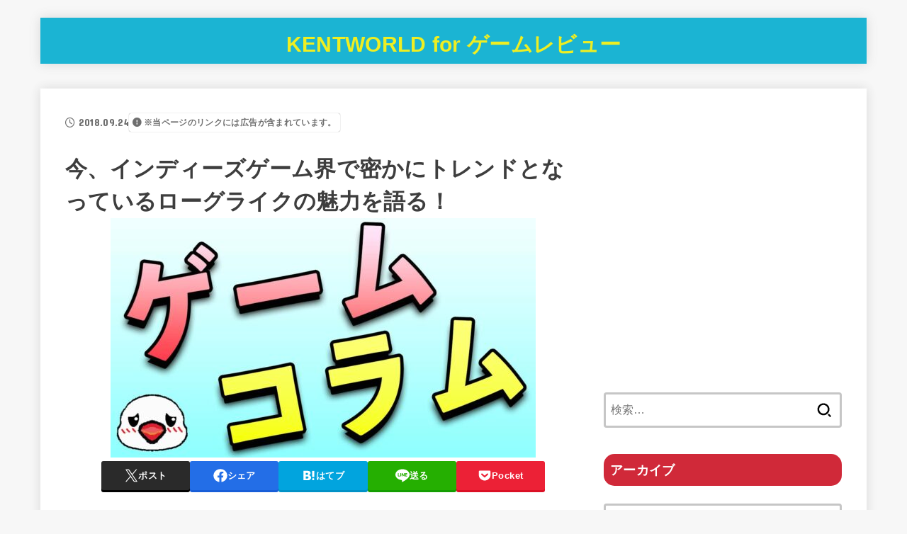

--- FILE ---
content_type: text/html; charset=UTF-8
request_url: https://kentworld-blog.com/archives/roguelike-miryoku.html
body_size: 38058
content:
<!doctype html>
<html dir="ltr" lang="ja" prefix="og: https://ogp.me/ns#">
<head>
<meta charset="utf-8">
<meta http-equiv="X-UA-Compatible" content="IE=edge">
<meta name="HandheldFriendly" content="True">
<meta name="MobileOptimized" content="320">
<meta name="viewport" content="width=device-width, initial-scale=1.0, viewport-fit=cover">
<link rel="pingback" href="https://kentworld-blog.com/xmlrpc.php">
<title>今、インディーズゲーム界で密かにトレンドとなっているローグライクの魅力を語る！ | KENTWORLD for ゲームレビュー</title>

		<!-- All in One SEO 4.9.3 - aioseo.com -->
	<meta name="robots" content="max-image-preview:large" />
	<meta name="author" content="KENT"/>
	<link rel="canonical" href="https://kentworld-blog.com/archives/roguelike-miryoku.html" />
	<meta name="generator" content="All in One SEO (AIOSEO) 4.9.3" />
		<meta property="og:locale" content="ja_JP" />
		<meta property="og:site_name" content="KENTWORLD for ゲームレビュー" />
		<meta property="og:type" content="article" />
		<meta property="og:title" content="今、インディーズゲーム界で密かにトレンドとなっているローグライクの魅力を語る！ | KENTWORLD for ゲームレビュー" />
		<meta property="og:url" content="https://kentworld-blog.com/archives/roguelike-miryoku.html" />
		<meta property="og:image" content="https://kentworld-blog.com/wp-content/uploads/2022/06/2830-e1655635313311.jpg" />
		<meta property="og:image:secure_url" content="https://kentworld-blog.com/wp-content/uploads/2022/06/2830-e1655635313311.jpg" />
		<meta property="og:image:width" content="600" />
		<meta property="og:image:height" content="338" />
		<meta property="article:published_time" content="2018-09-24T03:00:54+00:00" />
		<meta property="article:modified_time" content="2018-09-24T10:47:52+00:00" />
		<meta name="twitter:card" content="summary_large_image" />
		<meta name="twitter:site" content="@kentworld2" />
		<meta name="twitter:title" content="今、インディーズゲーム界で密かにトレンドとなっているローグライクの魅力を語る！ | KENTWORLD for ゲームレビュー" />
		<meta name="twitter:creator" content="@kentworld2" />
		<meta name="twitter:image" content="https://kentworld-blog.com/wp-content/uploads/2022/06/2830-e1655635313311.jpg" />
		<script type="application/ld+json" class="aioseo-schema">
			{"@context":"https:\/\/schema.org","@graph":[{"@type":"Article","@id":"https:\/\/kentworld-blog.com\/archives\/roguelike-miryoku.html#article","name":"\u4eca\u3001\u30a4\u30f3\u30c7\u30a3\u30fc\u30ba\u30b2\u30fc\u30e0\u754c\u3067\u5bc6\u304b\u306b\u30c8\u30ec\u30f3\u30c9\u3068\u306a\u3063\u3066\u3044\u308b\u30ed\u30fc\u30b0\u30e9\u30a4\u30af\u306e\u9b45\u529b\u3092\u8a9e\u308b\uff01 | KENTWORLD for \u30b2\u30fc\u30e0\u30ec\u30d3\u30e5\u30fc","headline":"\u4eca\u3001\u30a4\u30f3\u30c7\u30a3\u30fc\u30ba\u30b2\u30fc\u30e0\u754c\u3067\u5bc6\u304b\u306b\u30c8\u30ec\u30f3\u30c9\u3068\u306a\u3063\u3066\u3044\u308b\u30ed\u30fc\u30b0\u30e9\u30a4\u30af\u306e\u9b45\u529b\u3092\u8a9e\u308b\uff01","author":{"@id":"https:\/\/kentworld-blog.com\/archives\/author\/wpmaster#author"},"publisher":{"@id":"https:\/\/kentworld-blog.com\/#person"},"image":{"@type":"ImageObject","url":"https:\/\/kentworld-blog.com\/wp-content\/uploads\/2022\/06\/2830-e1655635313311.jpg","width":600,"height":338},"datePublished":"2018-09-24T12:00:54+09:00","dateModified":"2018-09-24T19:47:52+09:00","inLanguage":"ja","commentCount":18,"mainEntityOfPage":{"@id":"https:\/\/kentworld-blog.com\/archives\/roguelike-miryoku.html#webpage"},"isPartOf":{"@id":"https:\/\/kentworld-blog.com\/archives\/roguelike-miryoku.html#webpage"},"articleSection":"\u30b3\u30e9\u30e0"},{"@type":"BreadcrumbList","@id":"https:\/\/kentworld-blog.com\/archives\/roguelike-miryoku.html#breadcrumblist","itemListElement":[{"@type":"ListItem","@id":"https:\/\/kentworld-blog.com#listItem","position":1,"name":"Home","item":"https:\/\/kentworld-blog.com","nextItem":{"@type":"ListItem","@id":"https:\/\/kentworld-blog.com\/archives\/category\/column#listItem","name":"\u30b3\u30e9\u30e0"}},{"@type":"ListItem","@id":"https:\/\/kentworld-blog.com\/archives\/category\/column#listItem","position":2,"name":"\u30b3\u30e9\u30e0","item":"https:\/\/kentworld-blog.com\/archives\/category\/column","nextItem":{"@type":"ListItem","@id":"https:\/\/kentworld-blog.com\/archives\/roguelike-miryoku.html#listItem","name":"\u4eca\u3001\u30a4\u30f3\u30c7\u30a3\u30fc\u30ba\u30b2\u30fc\u30e0\u754c\u3067\u5bc6\u304b\u306b\u30c8\u30ec\u30f3\u30c9\u3068\u306a\u3063\u3066\u3044\u308b\u30ed\u30fc\u30b0\u30e9\u30a4\u30af\u306e\u9b45\u529b\u3092\u8a9e\u308b\uff01"},"previousItem":{"@type":"ListItem","@id":"https:\/\/kentworld-blog.com#listItem","name":"Home"}},{"@type":"ListItem","@id":"https:\/\/kentworld-blog.com\/archives\/roguelike-miryoku.html#listItem","position":3,"name":"\u4eca\u3001\u30a4\u30f3\u30c7\u30a3\u30fc\u30ba\u30b2\u30fc\u30e0\u754c\u3067\u5bc6\u304b\u306b\u30c8\u30ec\u30f3\u30c9\u3068\u306a\u3063\u3066\u3044\u308b\u30ed\u30fc\u30b0\u30e9\u30a4\u30af\u306e\u9b45\u529b\u3092\u8a9e\u308b\uff01","previousItem":{"@type":"ListItem","@id":"https:\/\/kentworld-blog.com\/archives\/category\/column#listItem","name":"\u30b3\u30e9\u30e0"}}]},{"@type":"Person","@id":"https:\/\/kentworld-blog.com\/#person","name":"KENT"},{"@type":"Person","@id":"https:\/\/kentworld-blog.com\/archives\/author\/wpmaster#author","url":"https:\/\/kentworld-blog.com\/archives\/author\/wpmaster","name":"KENT"},{"@type":"WebPage","@id":"https:\/\/kentworld-blog.com\/archives\/roguelike-miryoku.html#webpage","url":"https:\/\/kentworld-blog.com\/archives\/roguelike-miryoku.html","name":"\u4eca\u3001\u30a4\u30f3\u30c7\u30a3\u30fc\u30ba\u30b2\u30fc\u30e0\u754c\u3067\u5bc6\u304b\u306b\u30c8\u30ec\u30f3\u30c9\u3068\u306a\u3063\u3066\u3044\u308b\u30ed\u30fc\u30b0\u30e9\u30a4\u30af\u306e\u9b45\u529b\u3092\u8a9e\u308b\uff01 | KENTWORLD for \u30b2\u30fc\u30e0\u30ec\u30d3\u30e5\u30fc","inLanguage":"ja","isPartOf":{"@id":"https:\/\/kentworld-blog.com\/#website"},"breadcrumb":{"@id":"https:\/\/kentworld-blog.com\/archives\/roguelike-miryoku.html#breadcrumblist"},"author":{"@id":"https:\/\/kentworld-blog.com\/archives\/author\/wpmaster#author"},"creator":{"@id":"https:\/\/kentworld-blog.com\/archives\/author\/wpmaster#author"},"image":{"@type":"ImageObject","url":"https:\/\/kentworld-blog.com\/wp-content\/uploads\/2022\/06\/2830-e1655635313311.jpg","@id":"https:\/\/kentworld-blog.com\/archives\/roguelike-miryoku.html\/#mainImage","width":600,"height":338},"primaryImageOfPage":{"@id":"https:\/\/kentworld-blog.com\/archives\/roguelike-miryoku.html#mainImage"},"datePublished":"2018-09-24T12:00:54+09:00","dateModified":"2018-09-24T19:47:52+09:00"},{"@type":"WebSite","@id":"https:\/\/kentworld-blog.com\/#website","url":"https:\/\/kentworld-blog.com\/","name":"KENTWORLD for \u30b2\u30fc\u30e0\u30ec\u30d3\u30e5\u30fc","description":"\u30b2\u30fc\u30e0\u30ec\u30d3\u30e5\u30fc\u3001\u30b3\u30e9\u30e0\u3001\u6700\u65b0\u60c5\u5831\u306a\u3069\u306e\u8a71\u984c\u3092\u53d6\u308a\u6271\u3046\u30b2\u30fc\u30e0\u30d6\u30ed\u30b0\uff01\u30d6\u30ed\u30b0\u306e\u8aad\u307f\u65b9\u306f\u30b1\u30f3\u30c8\u30ef\u30fc\u30eb\u30c9\u3002","inLanguage":"ja","publisher":{"@id":"https:\/\/kentworld-blog.com\/#person"}}]}
		</script>
		<!-- All in One SEO -->

<link rel='dns-prefetch' href='//fonts.googleapis.com' />
<link rel='dns-prefetch' href='//cdnjs.cloudflare.com' />
<link rel="alternate" type="application/rss+xml" title="KENTWORLD for ゲームレビュー &raquo; フィード" href="https://kentworld-blog.com/feed" />
<link rel="alternate" type="application/rss+xml" title="KENTWORLD for ゲームレビュー &raquo; コメントフィード" href="https://kentworld-blog.com/comments/feed" />
<script type="text/javascript" id="wpp-js" src="https://kentworld-blog.com/wp-content/plugins/wordpress-popular-posts/assets/js/wpp.min.js?ver=7.3.6" data-sampling="1" data-sampling-rate="10" data-api-url="https://kentworld-blog.com/wp-json/wordpress-popular-posts" data-post-id="39707" data-token="ca281d0d3b" data-lang="0" data-debug="0"></script>
<link rel="alternate" type="application/rss+xml" title="KENTWORLD for ゲームレビュー &raquo; 今、インディーズゲーム界で密かにトレンドとなっているローグライクの魅力を語る！ のコメントのフィード" href="https://kentworld-blog.com/archives/roguelike-miryoku.html/feed" />
<link rel="alternate" title="oEmbed (JSON)" type="application/json+oembed" href="https://kentworld-blog.com/wp-json/oembed/1.0/embed?url=https%3A%2F%2Fkentworld-blog.com%2Farchives%2Froguelike-miryoku.html" />
<link rel="alternate" title="oEmbed (XML)" type="text/xml+oembed" href="https://kentworld-blog.com/wp-json/oembed/1.0/embed?url=https%3A%2F%2Fkentworld-blog.com%2Farchives%2Froguelike-miryoku.html&#038;format=xml" />
		<!-- This site uses the Google Analytics by MonsterInsights plugin v9.11.1 - Using Analytics tracking - https://www.monsterinsights.com/ -->
		<!-- Note: MonsterInsights is not currently configured on this site. The site owner needs to authenticate with Google Analytics in the MonsterInsights settings panel. -->
					<!-- No tracking code set -->
				<!-- / Google Analytics by MonsterInsights -->
		<style id='wp-img-auto-sizes-contain-inline-css' type='text/css'>
img:is([sizes=auto i],[sizes^="auto," i]){contain-intrinsic-size:3000px 1500px}
/*# sourceURL=wp-img-auto-sizes-contain-inline-css */
</style>
<style id='wp-emoji-styles-inline-css' type='text/css'>

	img.wp-smiley, img.emoji {
		display: inline !important;
		border: none !important;
		box-shadow: none !important;
		height: 1em !important;
		width: 1em !important;
		margin: 0 0.07em !important;
		vertical-align: -0.1em !important;
		background: none !important;
		padding: 0 !important;
	}
/*# sourceURL=wp-emoji-styles-inline-css */
</style>
<style id='wp-block-library-inline-css' type='text/css'>
:root{--wp-block-synced-color:#7a00df;--wp-block-synced-color--rgb:122,0,223;--wp-bound-block-color:var(--wp-block-synced-color);--wp-editor-canvas-background:#ddd;--wp-admin-theme-color:#007cba;--wp-admin-theme-color--rgb:0,124,186;--wp-admin-theme-color-darker-10:#006ba1;--wp-admin-theme-color-darker-10--rgb:0,107,160.5;--wp-admin-theme-color-darker-20:#005a87;--wp-admin-theme-color-darker-20--rgb:0,90,135;--wp-admin-border-width-focus:2px}@media (min-resolution:192dpi){:root{--wp-admin-border-width-focus:1.5px}}.wp-element-button{cursor:pointer}:root .has-very-light-gray-background-color{background-color:#eee}:root .has-very-dark-gray-background-color{background-color:#313131}:root .has-very-light-gray-color{color:#eee}:root .has-very-dark-gray-color{color:#313131}:root .has-vivid-green-cyan-to-vivid-cyan-blue-gradient-background{background:linear-gradient(135deg,#00d084,#0693e3)}:root .has-purple-crush-gradient-background{background:linear-gradient(135deg,#34e2e4,#4721fb 50%,#ab1dfe)}:root .has-hazy-dawn-gradient-background{background:linear-gradient(135deg,#faaca8,#dad0ec)}:root .has-subdued-olive-gradient-background{background:linear-gradient(135deg,#fafae1,#67a671)}:root .has-atomic-cream-gradient-background{background:linear-gradient(135deg,#fdd79a,#004a59)}:root .has-nightshade-gradient-background{background:linear-gradient(135deg,#330968,#31cdcf)}:root .has-midnight-gradient-background{background:linear-gradient(135deg,#020381,#2874fc)}:root{--wp--preset--font-size--normal:16px;--wp--preset--font-size--huge:42px}.has-regular-font-size{font-size:1em}.has-larger-font-size{font-size:2.625em}.has-normal-font-size{font-size:var(--wp--preset--font-size--normal)}.has-huge-font-size{font-size:var(--wp--preset--font-size--huge)}.has-text-align-center{text-align:center}.has-text-align-left{text-align:left}.has-text-align-right{text-align:right}.has-fit-text{white-space:nowrap!important}#end-resizable-editor-section{display:none}.aligncenter{clear:both}.items-justified-left{justify-content:flex-start}.items-justified-center{justify-content:center}.items-justified-right{justify-content:flex-end}.items-justified-space-between{justify-content:space-between}.screen-reader-text{border:0;clip-path:inset(50%);height:1px;margin:-1px;overflow:hidden;padding:0;position:absolute;width:1px;word-wrap:normal!important}.screen-reader-text:focus{background-color:#ddd;clip-path:none;color:#444;display:block;font-size:1em;height:auto;left:5px;line-height:normal;padding:15px 23px 14px;text-decoration:none;top:5px;width:auto;z-index:100000}html :where(.has-border-color){border-style:solid}html :where([style*=border-top-color]){border-top-style:solid}html :where([style*=border-right-color]){border-right-style:solid}html :where([style*=border-bottom-color]){border-bottom-style:solid}html :where([style*=border-left-color]){border-left-style:solid}html :where([style*=border-width]){border-style:solid}html :where([style*=border-top-width]){border-top-style:solid}html :where([style*=border-right-width]){border-right-style:solid}html :where([style*=border-bottom-width]){border-bottom-style:solid}html :where([style*=border-left-width]){border-left-style:solid}html :where(img[class*=wp-image-]){height:auto;max-width:100%}:where(figure){margin:0 0 1em}html :where(.is-position-sticky){--wp-admin--admin-bar--position-offset:var(--wp-admin--admin-bar--height,0px)}@media screen and (max-width:600px){html :where(.is-position-sticky){--wp-admin--admin-bar--position-offset:0px}}

/*# sourceURL=wp-block-library-inline-css */
</style><style id='global-styles-inline-css' type='text/css'>
:root{--wp--preset--aspect-ratio--square: 1;--wp--preset--aspect-ratio--4-3: 4/3;--wp--preset--aspect-ratio--3-4: 3/4;--wp--preset--aspect-ratio--3-2: 3/2;--wp--preset--aspect-ratio--2-3: 2/3;--wp--preset--aspect-ratio--16-9: 16/9;--wp--preset--aspect-ratio--9-16: 9/16;--wp--preset--color--black: #000;--wp--preset--color--cyan-bluish-gray: #abb8c3;--wp--preset--color--white: #fff;--wp--preset--color--pale-pink: #f78da7;--wp--preset--color--vivid-red: #cf2e2e;--wp--preset--color--luminous-vivid-orange: #ff6900;--wp--preset--color--luminous-vivid-amber: #fcb900;--wp--preset--color--light-green-cyan: #7bdcb5;--wp--preset--color--vivid-green-cyan: #00d084;--wp--preset--color--pale-cyan-blue: #8ed1fc;--wp--preset--color--vivid-cyan-blue: #0693e3;--wp--preset--color--vivid-purple: #9b51e0;--wp--preset--color--stk-palette-one: var(--stk-palette-color1);--wp--preset--color--stk-palette-two: var(--stk-palette-color2);--wp--preset--color--stk-palette-three: var(--stk-palette-color3);--wp--preset--color--stk-palette-four: var(--stk-palette-color4);--wp--preset--color--stk-palette-five: var(--stk-palette-color5);--wp--preset--color--stk-palette-six: var(--stk-palette-color6);--wp--preset--color--stk-palette-seven: var(--stk-palette-color7);--wp--preset--color--stk-palette-eight: var(--stk-palette-color8);--wp--preset--color--stk-palette-nine: var(--stk-palette-color9);--wp--preset--color--stk-palette-ten: var(--stk-palette-color10);--wp--preset--color--mainttlbg: var(--main-ttl-bg);--wp--preset--color--mainttltext: var(--main-ttl-color);--wp--preset--color--stkeditorcolor-one: var(--stk-editor-color1);--wp--preset--color--stkeditorcolor-two: var(--stk-editor-color2);--wp--preset--color--stkeditorcolor-three: var(--stk-editor-color3);--wp--preset--gradient--vivid-cyan-blue-to-vivid-purple: linear-gradient(135deg,rgb(6,147,227) 0%,rgb(155,81,224) 100%);--wp--preset--gradient--light-green-cyan-to-vivid-green-cyan: linear-gradient(135deg,rgb(122,220,180) 0%,rgb(0,208,130) 100%);--wp--preset--gradient--luminous-vivid-amber-to-luminous-vivid-orange: linear-gradient(135deg,rgb(252,185,0) 0%,rgb(255,105,0) 100%);--wp--preset--gradient--luminous-vivid-orange-to-vivid-red: linear-gradient(135deg,rgb(255,105,0) 0%,rgb(207,46,46) 100%);--wp--preset--gradient--very-light-gray-to-cyan-bluish-gray: linear-gradient(135deg,rgb(238,238,238) 0%,rgb(169,184,195) 100%);--wp--preset--gradient--cool-to-warm-spectrum: linear-gradient(135deg,rgb(74,234,220) 0%,rgb(151,120,209) 20%,rgb(207,42,186) 40%,rgb(238,44,130) 60%,rgb(251,105,98) 80%,rgb(254,248,76) 100%);--wp--preset--gradient--blush-light-purple: linear-gradient(135deg,rgb(255,206,236) 0%,rgb(152,150,240) 100%);--wp--preset--gradient--blush-bordeaux: linear-gradient(135deg,rgb(254,205,165) 0%,rgb(254,45,45) 50%,rgb(107,0,62) 100%);--wp--preset--gradient--luminous-dusk: linear-gradient(135deg,rgb(255,203,112) 0%,rgb(199,81,192) 50%,rgb(65,88,208) 100%);--wp--preset--gradient--pale-ocean: linear-gradient(135deg,rgb(255,245,203) 0%,rgb(182,227,212) 50%,rgb(51,167,181) 100%);--wp--preset--gradient--electric-grass: linear-gradient(135deg,rgb(202,248,128) 0%,rgb(113,206,126) 100%);--wp--preset--gradient--midnight: linear-gradient(135deg,rgb(2,3,129) 0%,rgb(40,116,252) 100%);--wp--preset--font-size--small: 13px;--wp--preset--font-size--medium: 20px;--wp--preset--font-size--large: 36px;--wp--preset--font-size--x-large: 42px;--wp--preset--spacing--20: 0.44rem;--wp--preset--spacing--30: 0.67rem;--wp--preset--spacing--40: 1rem;--wp--preset--spacing--50: 1.5rem;--wp--preset--spacing--60: 2.25rem;--wp--preset--spacing--70: 3.38rem;--wp--preset--spacing--80: 5.06rem;--wp--preset--shadow--natural: 6px 6px 9px rgba(0, 0, 0, 0.2);--wp--preset--shadow--deep: 12px 12px 50px rgba(0, 0, 0, 0.4);--wp--preset--shadow--sharp: 6px 6px 0px rgba(0, 0, 0, 0.2);--wp--preset--shadow--outlined: 6px 6px 0px -3px rgb(255, 255, 255), 6px 6px rgb(0, 0, 0);--wp--preset--shadow--crisp: 6px 6px 0px rgb(0, 0, 0);}:where(.is-layout-flex){gap: 0.5em;}:where(.is-layout-grid){gap: 0.5em;}body .is-layout-flex{display: flex;}.is-layout-flex{flex-wrap: wrap;align-items: center;}.is-layout-flex > :is(*, div){margin: 0;}body .is-layout-grid{display: grid;}.is-layout-grid > :is(*, div){margin: 0;}:where(.wp-block-columns.is-layout-flex){gap: 2em;}:where(.wp-block-columns.is-layout-grid){gap: 2em;}:where(.wp-block-post-template.is-layout-flex){gap: 1.25em;}:where(.wp-block-post-template.is-layout-grid){gap: 1.25em;}.has-black-color{color: var(--wp--preset--color--black) !important;}.has-cyan-bluish-gray-color{color: var(--wp--preset--color--cyan-bluish-gray) !important;}.has-white-color{color: var(--wp--preset--color--white) !important;}.has-pale-pink-color{color: var(--wp--preset--color--pale-pink) !important;}.has-vivid-red-color{color: var(--wp--preset--color--vivid-red) !important;}.has-luminous-vivid-orange-color{color: var(--wp--preset--color--luminous-vivid-orange) !important;}.has-luminous-vivid-amber-color{color: var(--wp--preset--color--luminous-vivid-amber) !important;}.has-light-green-cyan-color{color: var(--wp--preset--color--light-green-cyan) !important;}.has-vivid-green-cyan-color{color: var(--wp--preset--color--vivid-green-cyan) !important;}.has-pale-cyan-blue-color{color: var(--wp--preset--color--pale-cyan-blue) !important;}.has-vivid-cyan-blue-color{color: var(--wp--preset--color--vivid-cyan-blue) !important;}.has-vivid-purple-color{color: var(--wp--preset--color--vivid-purple) !important;}.has-black-background-color{background-color: var(--wp--preset--color--black) !important;}.has-cyan-bluish-gray-background-color{background-color: var(--wp--preset--color--cyan-bluish-gray) !important;}.has-white-background-color{background-color: var(--wp--preset--color--white) !important;}.has-pale-pink-background-color{background-color: var(--wp--preset--color--pale-pink) !important;}.has-vivid-red-background-color{background-color: var(--wp--preset--color--vivid-red) !important;}.has-luminous-vivid-orange-background-color{background-color: var(--wp--preset--color--luminous-vivid-orange) !important;}.has-luminous-vivid-amber-background-color{background-color: var(--wp--preset--color--luminous-vivid-amber) !important;}.has-light-green-cyan-background-color{background-color: var(--wp--preset--color--light-green-cyan) !important;}.has-vivid-green-cyan-background-color{background-color: var(--wp--preset--color--vivid-green-cyan) !important;}.has-pale-cyan-blue-background-color{background-color: var(--wp--preset--color--pale-cyan-blue) !important;}.has-vivid-cyan-blue-background-color{background-color: var(--wp--preset--color--vivid-cyan-blue) !important;}.has-vivid-purple-background-color{background-color: var(--wp--preset--color--vivid-purple) !important;}.has-black-border-color{border-color: var(--wp--preset--color--black) !important;}.has-cyan-bluish-gray-border-color{border-color: var(--wp--preset--color--cyan-bluish-gray) !important;}.has-white-border-color{border-color: var(--wp--preset--color--white) !important;}.has-pale-pink-border-color{border-color: var(--wp--preset--color--pale-pink) !important;}.has-vivid-red-border-color{border-color: var(--wp--preset--color--vivid-red) !important;}.has-luminous-vivid-orange-border-color{border-color: var(--wp--preset--color--luminous-vivid-orange) !important;}.has-luminous-vivid-amber-border-color{border-color: var(--wp--preset--color--luminous-vivid-amber) !important;}.has-light-green-cyan-border-color{border-color: var(--wp--preset--color--light-green-cyan) !important;}.has-vivid-green-cyan-border-color{border-color: var(--wp--preset--color--vivid-green-cyan) !important;}.has-pale-cyan-blue-border-color{border-color: var(--wp--preset--color--pale-cyan-blue) !important;}.has-vivid-cyan-blue-border-color{border-color: var(--wp--preset--color--vivid-cyan-blue) !important;}.has-vivid-purple-border-color{border-color: var(--wp--preset--color--vivid-purple) !important;}.has-vivid-cyan-blue-to-vivid-purple-gradient-background{background: var(--wp--preset--gradient--vivid-cyan-blue-to-vivid-purple) !important;}.has-light-green-cyan-to-vivid-green-cyan-gradient-background{background: var(--wp--preset--gradient--light-green-cyan-to-vivid-green-cyan) !important;}.has-luminous-vivid-amber-to-luminous-vivid-orange-gradient-background{background: var(--wp--preset--gradient--luminous-vivid-amber-to-luminous-vivid-orange) !important;}.has-luminous-vivid-orange-to-vivid-red-gradient-background{background: var(--wp--preset--gradient--luminous-vivid-orange-to-vivid-red) !important;}.has-very-light-gray-to-cyan-bluish-gray-gradient-background{background: var(--wp--preset--gradient--very-light-gray-to-cyan-bluish-gray) !important;}.has-cool-to-warm-spectrum-gradient-background{background: var(--wp--preset--gradient--cool-to-warm-spectrum) !important;}.has-blush-light-purple-gradient-background{background: var(--wp--preset--gradient--blush-light-purple) !important;}.has-blush-bordeaux-gradient-background{background: var(--wp--preset--gradient--blush-bordeaux) !important;}.has-luminous-dusk-gradient-background{background: var(--wp--preset--gradient--luminous-dusk) !important;}.has-pale-ocean-gradient-background{background: var(--wp--preset--gradient--pale-ocean) !important;}.has-electric-grass-gradient-background{background: var(--wp--preset--gradient--electric-grass) !important;}.has-midnight-gradient-background{background: var(--wp--preset--gradient--midnight) !important;}.has-small-font-size{font-size: var(--wp--preset--font-size--small) !important;}.has-medium-font-size{font-size: var(--wp--preset--font-size--medium) !important;}.has-large-font-size{font-size: var(--wp--preset--font-size--large) !important;}.has-x-large-font-size{font-size: var(--wp--preset--font-size--x-large) !important;}
/*# sourceURL=global-styles-inline-css */
</style>

<style id='classic-theme-styles-inline-css' type='text/css'>
/*! This file is auto-generated */
.wp-block-button__link{color:#fff;background-color:#32373c;border-radius:9999px;box-shadow:none;text-decoration:none;padding:calc(.667em + 2px) calc(1.333em + 2px);font-size:1.125em}.wp-block-file__button{background:#32373c;color:#fff;text-decoration:none}
/*# sourceURL=/wp-includes/css/classic-themes.min.css */
</style>
<link rel='stylesheet' id='sb-type-std-css' href='https://kentworld-blog.com/wp-content/plugins/speech-bubble/css/sb-type-std.css' type='text/css' media='all' />
<link rel='stylesheet' id='sb-type-fb-css' href='https://kentworld-blog.com/wp-content/plugins/speech-bubble/css/sb-type-fb.css' type='text/css' media='all' />
<link rel='stylesheet' id='sb-type-fb-flat-css' href='https://kentworld-blog.com/wp-content/plugins/speech-bubble/css/sb-type-fb-flat.css' type='text/css' media='all' />
<link rel='stylesheet' id='sb-type-ln-css' href='https://kentworld-blog.com/wp-content/plugins/speech-bubble/css/sb-type-ln.css' type='text/css' media='all' />
<link rel='stylesheet' id='sb-type-ln-flat-css' href='https://kentworld-blog.com/wp-content/plugins/speech-bubble/css/sb-type-ln-flat.css' type='text/css' media='all' />
<link rel='stylesheet' id='sb-type-pink-css' href='https://kentworld-blog.com/wp-content/plugins/speech-bubble/css/sb-type-pink.css' type='text/css' media='all' />
<link rel='stylesheet' id='sb-type-rtail-css' href='https://kentworld-blog.com/wp-content/plugins/speech-bubble/css/sb-type-rtail.css' type='text/css' media='all' />
<link rel='stylesheet' id='sb-type-drop-css' href='https://kentworld-blog.com/wp-content/plugins/speech-bubble/css/sb-type-drop.css' type='text/css' media='all' />
<link rel='stylesheet' id='sb-type-think-css' href='https://kentworld-blog.com/wp-content/plugins/speech-bubble/css/sb-type-think.css' type='text/css' media='all' />
<link rel='stylesheet' id='sb-no-br-css' href='https://kentworld-blog.com/wp-content/plugins/speech-bubble/css/sb-no-br.css' type='text/css' media='all' />
<link rel='stylesheet' id='toc-screen-css' href='https://kentworld-blog.com/wp-content/plugins/table-of-contents-plus/screen.min.css?ver=2411.1' type='text/css' media='all' />
<style id='toc-screen-inline-css' type='text/css'>
div#toc_container {width: 100%;}
/*# sourceURL=toc-screen-inline-css */
</style>
<link rel='stylesheet' id='wordpress-popular-posts-css-css' href='https://kentworld-blog.com/wp-content/plugins/wordpress-popular-posts/assets/css/wpp.css?ver=7.3.6' type='text/css' media='all' />
<link rel='stylesheet' id='yyi_rinker_stylesheet-css' href='https://kentworld-blog.com/wp-content/plugins/yyi-rinker/css/style.css?v=1.11.1' type='text/css' media='all' />
<link rel='stylesheet' id='stk_style-css' href='https://kentworld-blog.com/wp-content/themes/jstork19/style.css?ver=5.11.3' type='text/css' media='all' />
<style id='stk_style-inline-css' type='text/css'>
:root{--stk-base-font-family:"游ゴシック","Yu Gothic","游ゴシック体","YuGothic","Hiragino Kaku Gothic ProN",Meiryo,sans-serif;--stk-base-font-size-pc:103%;--stk-base-font-size-sp:103%;--stk-font-weight:400;--stk-font-awesome-free:"Font Awesome 6 Free";--stk-font-awesome-brand:"Font Awesome 6 Brands";--wp--preset--font-size--medium:clamp(1.2em,2.5vw,20px);--wp--preset--font-size--large:clamp(1.5em,4.5vw,36px);--wp--preset--font-size--x-large:clamp(1.9em,5.25vw,42px);--wp--style--gallery-gap-default:.5em;--stk-flex-style:flex-start;--stk-wrap-width:1166px;--stk-wide-width:980px;--stk-main-width:728px;--stk-side-margin:32px;--stk-post-thumb-ratio:16/9;--stk-post-title-font_size:clamp(1.4em,4vw,1.9em);--stk-h1-font_size:clamp(1.4em,4vw,1.9em);--stk-h2-font_size:clamp(1.2em,2.6vw,1.3em);--stk-h2-normal-font_size:125%;--stk-h3-font_size:clamp(1.1em,2.3vw,1.15em);--stk-h4-font_size:105%;--stk-h5-font_size:100%;--stk-line_height:1.8;--stk-heading-line_height:1.5;--stk-heading-margin_top:2em;--stk-heading-margin_bottom:1em;--stk-margin:1.6em;--stk-h2-margin-rl:-2vw;--stk-el-margin-rl:-4vw;--stk-list-icon-size:1.8em;--stk-list-item-margin:.7em;--stk-list-margin:1em;--stk-h2-border_radius:3px;--stk-h2-border_width:4px;--stk-h3-border_width:4px;--stk-h4-border_width:4px;--stk-wttl-border_radius:0;--stk-wttl-border_width:2px;--stk-supplement-border_radius:4px;--stk-supplement-border_width:2px;--stk-supplement-sat:82%;--stk-supplement-lig:86%;--stk-box-border_radius:4px;--stk-box-border_width:2px;--stk-btn-border_radius:3px;--stk-btn-border_width:2px;--stk-post-radius:0;--stk-postlist-radius:0;--stk-cardlist-radius:0;--stk-shadow-s:1px 2px 10px rgba(0,0,0,.2);--stk-shadow-l:5px 10px 20px rgba(0,0,0,.2);--main-text-color:#3E3E3E;--main-link-color:#1bb4d3;--main-link-color-hover:#E69B9B;--main-ttl-bg:#1bb4d3;--main-ttl-bg-rgba:rgba(27,180,211,.1);--main-ttl-color:#fff;--header-bg:#1bb4d3;--header-bg-overlay:#0ea3c9;--header-logo-color:#ee2;--header-text-color:#edf9fc;--inner-content-bg:#fff;--label-bg:#fcee21;--label-text-color:#3e3e3e;--slider-text-color:#444;--side-text-color:#3e3e3e;--footer-bg:#666;--footer-text-color:#CACACA;--footer-link-color:#f7f7f7;--new-mark-bg:#ff6347;--oc-box-blue:#19b4ce;--oc-box-blue-inner:#d4f3ff;--oc-box-red:#ee5656;--oc-box-red-inner:#feeeed;--oc-box-yellow:#f7cf2e;--oc-box-yellow-inner:#fffae2;--oc-box-green:#39cd75;--oc-box-green-inner:#e8fbf0;--oc-box-pink:#f7b2b2;--oc-box-pink-inner:#fee;--oc-box-gray:#9c9c9c;--oc-box-gray-inner:#f5f5f5;--oc-box-black:#313131;--oc-box-black-inner:#404040;--oc-btn-rich_yellow:#f7cf2e;--oc-btn-rich_yellow-sdw:rgba(222,182,21,1);--oc-btn-rich_pink:#ee5656;--oc-btn-rich_pink-sdw:rgba(213,61,61,1);--oc-btn-rich_orange:#ef9b2f;--oc-btn-rich_orange-sdw:rgba(214,130,22,1);--oc-btn-rich_green:#39cd75;--oc-btn-rich_green-sdw:rgba(32,180,92,1);--oc-btn-rich_blue:#19b4ce;--oc-btn-rich_blue-sdw:rgba(0,155,181,1);--oc-base-border-color:rgba(125,125,125,.3);--oc-has-background-basic-padding:1.1em;--stk-maker-yellow:#ff6;--stk-maker-pink:#ffd5d5;--stk-maker-blue:#b5dfff;--stk-maker-green:#cff7c7;--stk-caption-font-size:11px;--stk-palette-color1:#abb8c3;--stk-palette-color2:#f78da7;--stk-palette-color3:#cf2e2e;--stk-palette-color4:#ff6900;--stk-palette-color5:#fcb900;--stk-palette-color6:#7bdcb5;--stk-palette-color7:#00d084;--stk-palette-color8:#8ed1fc;--stk-palette-color9:#0693e3;--stk-palette-color10:#9b51e0;--stk-editor-color1:#1bb4d3;--stk-editor-color2:#f55e5e;--stk-editor-color3:#ee2;--stk-editor-color1-rgba:rgba(27,180,211,.1);--stk-editor-color2-rgba:rgba(245,94,94,.1);--stk-editor-color3-rgba:rgba(238,238,34,.1)}
ul.wpp-list{counter-reset:number}ul.wpp-list li{list-style:none;position:relative;border-bottom:1px solid #ddd;margin:0;padding-bottom:.75em}ul.wpp-list li a::before{counter-increment:number;content:counter(number);background-color:var(--main-ttl-bg);color:var(--main-ttl-color);margin-right:3px;width:1.5em;height:1.5em;line-height:1.5em;font-size:75%;border-radius:3px;font-weight:bold;display:block;text-align:center;position:absolute;left:2px;top:2px;z-index:1}ul.wpp-list img{margin-bottom:0;margin-right:5px}ul.wpp-list li a.wpp-post-title{display:block}ul.wpp-list li a.wpp-post-title::before,ul.wpp-list li .wpp-author a::before,ul.wpp-list li .wpp-category a::before{content:none}ul.wpp-list .wpp-excerpt{font-size:80%}#toc_container li::before{content:none}@media only screen and (max-width:480px){#toc_container{font-size:90%}}#toc_container{width:100%!important;padding:1.2em;border:5px solid rgba(100,100,100,.2);background:inherit!important}#toc_container li{margin:1em 0;font-weight:bold}#toc_container li li{font-weight:normal;margin:.5em 0}#toc_container .toc_number{display:inline-block;font-weight:bold;font-size:75%;background-color:var(--main-ttl-bg);color:var(--main-ttl-color);min-width:2.1em;min-height:2.1em;line-height:2.1;text-align:center;border-radius:1em;margin-right:.3em;padding:0 7px}#toc_container a{color:inherit;text-decoration:none}#toc_container a:hover{text-decoration:underline}#toc_container p.toc_title{font-weight:bold;text-align:left;margin:0 auto;font-size:100%;vertical-align:middle}#toc_container .toc_title::before{display:inline-block;font-family:var(--stk-font-awesome-free,"Font Awesome 5 Free");font-weight:900;content:"\f03a";margin-right:.8em;margin-left:.4em;transform:scale(1.4);color:var(--main-ttl-bg)}#toc_container .toc_title .toc_toggle{font-size:80%;font-weight:normal;margin-left:.2em}#toc_container .toc_list{max-width:580px;margin-left:auto;margin-right:auto}#toc_container .toc_list>li{padding-left:0}
@media only screen and (min-width:981px){.ul__g_nav>.menu-item{font-size:14px}}
@media only screen and (max-width:980px){.site__logo.fs_custom .custom-logo{max-height:18px}.site__logo.fs_custom .text{font-size:18px}.site__logo .custom-logo,.site__logo .text-logo-link{margin-top:5px;margin-bottom:5px}}@media only screen and (min-width:981px){.site__logo.fs_custom .custom-logo{max-height:30px}.site__logo.fs_custom .text{font-size:30px}.site__logo .custom-logo,.site__logo .text-logo-link{margin-top:5px;margin-bottom:5px}}
.fb-likebtn .like_text::after{content:"この記事が気に入ったらフォローしよう！"}#related-box .h_ttl::after{content:"こちらの記事も人気です"}.stk_authorbox>.h_ttl:not(.subtext__none)::after{content:"この記事を書いた人"}#author-newpost .h_ttl::after{content:"このライターの最新記事"}
/*# sourceURL=stk_style-inline-css */
</style>
<link rel='stylesheet' id='stk_child-style-css' href='https://kentworld-blog.com/wp-content/themes/jstork19_custom/style.css' type='text/css' media='all' />
<link rel='stylesheet' id='gf_font-css' href='https://fonts.googleapis.com/css?family=Concert+One&#038;display=swap' type='text/css' media='all' />
<style id='gf_font-inline-css' type='text/css'>
.gf {font-family: "Concert One", "游ゴシック", "Yu Gothic", "游ゴシック体", "YuGothic", "Hiragino Kaku Gothic ProN", Meiryo, sans-serif;}
/*# sourceURL=gf_font-inline-css */
</style>
<link rel='stylesheet' id='fontawesome-css' href='https://cdnjs.cloudflare.com/ajax/libs/font-awesome/6.7.2/css/all.min.css' type='text/css' media='all' />
<link rel='stylesheet' id='aurora-heatmap-css' href='https://kentworld-blog.com/wp-content/plugins/aurora-heatmap/style.css?ver=1.7.1' type='text/css' media='all' />
<script type="text/javascript" src="https://kentworld-blog.com/wp-includes/js/jquery/jquery.min.js?ver=3.7.1" id="jquery-core-js"></script>
<script type="text/javascript" src="https://kentworld-blog.com/wp-includes/js/jquery/jquery-migrate.min.js?ver=3.4.1" id="jquery-migrate-js"></script>
<script type="text/javascript" id="jquery-js-after">
/* <![CDATA[ */
jQuery(function($){$(".widget_categories li, .widget_nav_menu li").has("ul").toggleClass("accordionMenu");$(".widget ul.children , .widget ul.sub-menu").after("<span class='accordionBtn'></span>");$(".widget ul.children , .widget ul.sub-menu").hide();$("ul .accordionBtn").on("click",function(){$(this).prev("ul").slideToggle();$(this).toggleClass("active")})});
//# sourceURL=jquery-js-after
/* ]]> */
</script>
<script type="text/javascript" src="https://kentworld-blog.com/wp-content/plugins/yyi-rinker/js/event-tracking.js?v=1.11.1" id="yyi_rinker_event_tracking_script-js"></script>
<script type="text/javascript" id="aurora-heatmap-js-extra">
/* <![CDATA[ */
var aurora_heatmap = {"_mode":"reporter","ajax_url":"https://kentworld-blog.com/wp-admin/admin-ajax.php","action":"aurora_heatmap","reports":"click_pc,click_mobile","debug":"0","ajax_delay_time":"3000","ajax_interval":"10","ajax_bulk":null};
//# sourceURL=aurora-heatmap-js-extra
/* ]]> */
</script>
<script type="text/javascript" src="https://kentworld-blog.com/wp-content/plugins/aurora-heatmap/js/aurora-heatmap.min.js?ver=1.7.1" id="aurora-heatmap-js"></script>
<link rel="https://api.w.org/" href="https://kentworld-blog.com/wp-json/" /><link rel="alternate" title="JSON" type="application/json" href="https://kentworld-blog.com/wp-json/wp/v2/posts/39707" /><link rel="EditURI" type="application/rsd+xml" title="RSD" href="https://kentworld-blog.com/xmlrpc.php?rsd" />

<link rel='shortlink' href='https://kentworld-blog.com/?p=39707' />
            <style id="wpp-loading-animation-styles">@-webkit-keyframes bgslide{from{background-position-x:0}to{background-position-x:-200%}}@keyframes bgslide{from{background-position-x:0}to{background-position-x:-200%}}.wpp-widget-block-placeholder,.wpp-shortcode-placeholder{margin:0 auto;width:60px;height:3px;background:#dd3737;background:linear-gradient(90deg,#dd3737 0%,#571313 10%,#dd3737 100%);background-size:200% auto;border-radius:3px;-webkit-animation:bgslide 1s infinite linear;animation:bgslide 1s infinite linear}</style>
            <style>
.yyi-rinker-images {
    display: flex;
    justify-content: center;
    align-items: center;
    position: relative;

}
div.yyi-rinker-image img.yyi-rinker-main-img.hidden {
    display: none;
}

.yyi-rinker-images-arrow {
    cursor: pointer;
    position: absolute;
    top: 50%;
    display: block;
    margin-top: -11px;
    opacity: 0.6;
    width: 22px;
}

.yyi-rinker-images-arrow-left{
    left: -10px;
}
.yyi-rinker-images-arrow-right{
    right: -10px;
}

.yyi-rinker-images-arrow-left.hidden {
    display: none;
}

.yyi-rinker-images-arrow-right.hidden {
    display: none;
}
div.yyi-rinker-contents.yyi-rinker-design-tate  div.yyi-rinker-box{
    flex-direction: column;
}

div.yyi-rinker-contents.yyi-rinker-design-slim div.yyi-rinker-box .yyi-rinker-links {
    flex-direction: column;
}

div.yyi-rinker-contents.yyi-rinker-design-slim div.yyi-rinker-info {
    width: 100%;
}

div.yyi-rinker-contents.yyi-rinker-design-slim .yyi-rinker-title {
    text-align: center;
}

div.yyi-rinker-contents.yyi-rinker-design-slim .yyi-rinker-links {
    text-align: center;
}
div.yyi-rinker-contents.yyi-rinker-design-slim .yyi-rinker-image {
    margin: auto;
}

div.yyi-rinker-contents.yyi-rinker-design-slim div.yyi-rinker-info ul.yyi-rinker-links li {
	align-self: stretch;
}
div.yyi-rinker-contents.yyi-rinker-design-slim div.yyi-rinker-box div.yyi-rinker-info {
	padding: 0;
}
div.yyi-rinker-contents.yyi-rinker-design-slim div.yyi-rinker-box {
	flex-direction: column;
	padding: 14px 5px 0;
}

.yyi-rinker-design-slim div.yyi-rinker-box div.yyi-rinker-info {
	text-align: center;
}

.yyi-rinker-design-slim div.price-box span.price {
	display: block;
}

div.yyi-rinker-contents.yyi-rinker-design-slim div.yyi-rinker-info div.yyi-rinker-title a{
	font-size:16px;
}

div.yyi-rinker-contents.yyi-rinker-design-slim ul.yyi-rinker-links li.amazonkindlelink:before,  div.yyi-rinker-contents.yyi-rinker-design-slim ul.yyi-rinker-links li.amazonlink:before,  div.yyi-rinker-contents.yyi-rinker-design-slim ul.yyi-rinker-links li.rakutenlink:before, div.yyi-rinker-contents.yyi-rinker-design-slim ul.yyi-rinker-links li.yahoolink:before, div.yyi-rinker-contents.yyi-rinker-design-slim ul.yyi-rinker-links li.mercarilink:before {
	font-size:12px;
}

div.yyi-rinker-contents.yyi-rinker-design-slim ul.yyi-rinker-links li a {
	font-size: 13px;
}
.entry-content ul.yyi-rinker-links li {
	padding: 0;
}

div.yyi-rinker-contents .yyi-rinker-attention.attention_desing_right_ribbon {
    width: 89px;
    height: 91px;
    position: absolute;
    top: -1px;
    right: -1px;
    left: auto;
    overflow: hidden;
}

div.yyi-rinker-contents .yyi-rinker-attention.attention_desing_right_ribbon span {
    display: inline-block;
    width: 146px;
    position: absolute;
    padding: 4px 0;
    left: -13px;
    top: 12px;
    text-align: center;
    font-size: 12px;
    line-height: 24px;
    -webkit-transform: rotate(45deg);
    transform: rotate(45deg);
    box-shadow: 0 1px 3px rgba(0, 0, 0, 0.2);
}

div.yyi-rinker-contents .yyi-rinker-attention.attention_desing_right_ribbon {
    background: none;
}
.yyi-rinker-attention.attention_desing_right_ribbon .yyi-rinker-attention-after,
.yyi-rinker-attention.attention_desing_right_ribbon .yyi-rinker-attention-before{
display:none;
}
div.yyi-rinker-use-right_ribbon div.yyi-rinker-title {
    margin-right: 2rem;
}

				</style><meta name="thumbnail" content="https://kentworld-blog.com/wp-content/uploads/2022/06/2830-e1655635313311.jpg" />
<link rel="icon" href="https://kentworld-blog.com/wp-content/uploads/2016/10/cropped-saku3-1-32x32.png" sizes="32x32" />
<link rel="icon" href="https://kentworld-blog.com/wp-content/uploads/2016/10/cropped-saku3-1-192x192.png" sizes="192x192" />
<link rel="apple-touch-icon" href="https://kentworld-blog.com/wp-content/uploads/2016/10/cropped-saku3-1-180x180.png" />
<meta name="msapplication-TileImage" content="https://kentworld-blog.com/wp-content/uploads/2016/10/cropped-saku3-1-270x270.png" />
</head>
<body class="wp-singular post-template-default single single-post postid-39707 single-format-standard wp-embed-responsive wp-theme-jstork19 wp-child-theme-jstork19_custom h_layout_pc_center_normal h_layout_sp_center">
<svg aria-hidden="true" xmlns="http://www.w3.org/2000/svg" width="0" height="0" focusable="false" role="none" style="visibility: hidden; position: absolute; left: -9999px; overflow: hidden;"><defs><symbol id="svgicon_search_btn" viewBox="0 0 50 50"><path d="M44.35,48.52l-4.95-4.95c-1.17-1.17-1.17-3.07,0-4.24l0,0c1.17-1.17,3.07-1.17,4.24,0l4.95,4.95c1.17,1.17,1.17,3.07,0,4.24 l0,0C47.42,49.7,45.53,49.7,44.35,48.52z"/><path d="M22.81,7c8.35,0,15.14,6.79,15.14,15.14s-6.79,15.14-15.14,15.14S7.67,30.49,7.67,22.14S14.46,7,22.81,7 M22.81,1 C11.13,1,1.67,10.47,1.67,22.14s9.47,21.14,21.14,21.14s21.14-9.47,21.14-21.14S34.49,1,22.81,1L22.81,1z"/></symbol><symbol id="svgicon_nav_btn" viewBox="0 0 50 50"><path d="M45.1,46.5H4.9c-1.6,0-2.9-1.3-2.9-2.9v-0.2c0-1.6,1.3-2.9,2.9-2.9h40.2c1.6,0,2.9,1.3,2.9,2.9v0.2 C48,45.2,46.7,46.5,45.1,46.5z"/><path d="M45.1,28.5H4.9c-1.6,0-2.9-1.3-2.9-2.9v-0.2c0-1.6,1.3-2.9,2.9-2.9h40.2c1.6,0,2.9,1.3,2.9,2.9v0.2 C48,27.2,46.7,28.5,45.1,28.5z"/><path d="M45.1,10.5H4.9C3.3,10.5,2,9.2,2,7.6V7.4c0-1.6,1.3-2.9,2.9-2.9h40.2c1.6,0,2.9,1.3,2.9,2.9v0.2 C48,9.2,46.7,10.5,45.1,10.5z"/></symbol><symbol id="stk-envelope-svg" viewBox="0 0 300 300"><path d="M300.03,81.5c0-30.25-24.75-55-55-55h-190c-30.25,0-55,24.75-55,55v140c0,30.25,24.75,55,55,55h190c30.25,0,55-24.75,55-55 V81.5z M37.4,63.87c4.75-4.75,11.01-7.37,17.63-7.37h190c6.62,0,12.88,2.62,17.63,7.37c4.75,4.75,7.37,11.01,7.37,17.63v5.56 c-0.32,0.2-0.64,0.41-0.95,0.64L160.2,169.61c-0.75,0.44-5.12,2.89-10.17,2.89c-4.99,0-9.28-2.37-10.23-2.94L30.99,87.7 c-0.31-0.23-0.63-0.44-0.95-0.64V81.5C30.03,74.88,32.65,68.62,37.4,63.87z M262.66,239.13c-4.75,4.75-11.01,7.37-17.63,7.37h-190 c-6.62,0-12.88-2.62-17.63-7.37c-4.75-4.75-7.37-11.01-7.37-17.63v-99.48l93.38,70.24c0.16,0.12,0.32,0.24,0.49,0.35 c1.17,0.81,11.88,7.88,26.13,7.88c14.25,0,24.96-7.07,26.14-7.88c0.17-0.11,0.33-0.23,0.49-0.35l93.38-70.24v99.48 C270.03,228.12,267.42,234.38,262.66,239.13z"/></symbol><symbol id="stk-close-svg" viewBox="0 0 384 512"><path fill="currentColor" d="M342.6 150.6c12.5-12.5 12.5-32.8 0-45.3s-32.8-12.5-45.3 0L192 210.7 86.6 105.4c-12.5-12.5-32.8-12.5-45.3 0s-12.5 32.8 0 45.3L146.7 256 41.4 361.4c-12.5 12.5-12.5 32.8 0 45.3s32.8 12.5 45.3 0L192 301.3 297.4 406.6c12.5 12.5 32.8 12.5 45.3 0s12.5-32.8 0-45.3L237.3 256 342.6 150.6z"/></symbol><symbol id="stk-twitter-svg" viewBox="0 0 512 512"><path d="M299.8,219.7L471,20.7h-40.6L281.7,193.4L163,20.7H26l179.6,261.4L26,490.7h40.6l157-182.5L349,490.7h137L299.8,219.7 L299.8,219.7z M244.2,284.3l-18.2-26L81.2,51.2h62.3l116.9,167.1l18.2,26l151.9,217.2h-62.3L244.2,284.3L244.2,284.3z"/></symbol><symbol id="stk-twitter_bird-svg" viewBox="0 0 512 512"><path d="M459.37 151.716c.325 4.548.325 9.097.325 13.645 0 138.72-105.583 298.558-298.558 298.558-59.452 0-114.68-17.219-161.137-47.106 8.447.974 16.568 1.299 25.34 1.299 49.055 0 94.213-16.568 130.274-44.832-46.132-.975-84.792-31.188-98.112-72.772 6.498.974 12.995 1.624 19.818 1.624 9.421 0 18.843-1.3 27.614-3.573-48.081-9.747-84.143-51.98-84.143-102.985v-1.299c13.969 7.797 30.214 12.67 47.431 13.319-28.264-18.843-46.781-51.005-46.781-87.391 0-19.492 5.197-37.36 14.294-52.954 51.655 63.675 129.3 105.258 216.365 109.807-1.624-7.797-2.599-15.918-2.599-24.04 0-57.828 46.782-104.934 104.934-104.934 30.213 0 57.502 12.67 76.67 33.137 23.715-4.548 46.456-13.32 66.599-25.34-7.798 24.366-24.366 44.833-46.132 57.827 21.117-2.273 41.584-8.122 60.426-16.243-14.292 20.791-32.161 39.308-52.628 54.253z"/></symbol><symbol id="stk-bluesky-svg" viewBox="0 0 256 256"><path d="M 60.901 37.747 C 88.061 58.137 117.273 99.482 127.999 121.666 C 138.727 99.482 167.938 58.137 195.099 37.747 C 214.696 23.034 246.45 11.651 246.45 47.874 C 246.45 55.109 242.302 108.648 239.869 117.34 C 231.413 147.559 200.6 155.266 173.189 150.601 C 221.101 158.756 233.288 185.766 206.966 212.776 C 156.975 264.073 135.115 199.905 129.514 183.464 C 128.487 180.449 128.007 179.038 127.999 180.238 C 127.992 179.038 127.512 180.449 126.486 183.464 C 120.884 199.905 99.024 264.073 49.033 212.776 C 22.711 185.766 34.899 158.756 82.81 150.601 C 55.4 155.266 24.587 147.559 16.13 117.34 C 13.697 108.648 9.55 55.109 9.55 47.874 C 9.55 11.651 41.304 23.034 60.901 37.747 Z"/></symbol><symbol id="stk-facebook-svg" viewBox="0 0 512 512"><path d="M504 256C504 119 393 8 256 8S8 119 8 256c0 123.78 90.69 226.38 209.25 245V327.69h-63V256h63v-54.64c0-62.15 37-96.48 93.67-96.48 27.14 0 55.52 4.84 55.52 4.84v61h-31.28c-30.8 0-40.41 19.12-40.41 38.73V256h68.78l-11 71.69h-57.78V501C413.31 482.38 504 379.78 504 256z"/></symbol><symbol id="stk-hatebu-svg" viewBox="0 0 50 50"><path d="M5.53,7.51c5.39,0,10.71,0,16.02,0,.73,0,1.47,.06,2.19,.19,3.52,.6,6.45,3.36,6.99,6.54,.63,3.68-1.34,7.09-5.02,8.67-.32,.14-.63,.27-1.03,.45,3.69,.93,6.25,3.02,7.37,6.59,1.79,5.7-2.32,11.79-8.4,12.05-6.01,.26-12.03,.06-18.13,.06V7.51Zm8.16,28.37c.16,.03,.26,.07,.35,.07,1.82,0,3.64,.03,5.46,0,2.09-.03,3.73-1.58,3.89-3.62,.14-1.87-1.28-3.79-3.27-3.97-2.11-.19-4.25-.04-6.42-.04v7.56Zm-.02-13.77c1.46,0,2.83,0,4.2,0,.29,0,.58,0,.86-.03,1.67-.21,3.01-1.53,3.17-3.12,.16-1.62-.75-3.32-2.36-3.61-1.91-.34-3.89-.25-5.87-.35v7.1Z"/><path d="M43.93,30.53h-7.69V7.59h7.69V30.53Z"/><path d="M44,38.27c0,2.13-1.79,3.86-3.95,3.83-2.12-.03-3.86-1.77-3.85-3.85,0-2.13,1.8-3.86,3.96-3.83,2.12,.03,3.85,1.75,3.84,3.85Z"/></symbol><symbol id="stk-line-svg" viewBox="0 0 32 32"><path d="M25.82 13.151c0.465 0 0.84 0.38 0.84 0.841 0 0.46-0.375 0.84-0.84 0.84h-2.34v1.5h2.34c0.465 0 0.84 0.377 0.84 0.84 0 0.459-0.375 0.839-0.84 0.839h-3.181c-0.46 0-0.836-0.38-0.836-0.839v-6.361c0-0.46 0.376-0.84 0.84-0.84h3.181c0.461 0 0.836 0.38 0.836 0.84 0 0.465-0.375 0.84-0.84 0.84h-2.34v1.5zM20.68 17.172c0 0.36-0.232 0.68-0.576 0.795-0.085 0.028-0.177 0.041-0.265 0.041-0.281 0-0.521-0.12-0.68-0.333l-3.257-4.423v3.92c0 0.459-0.372 0.839-0.841 0.839-0.461 0-0.835-0.38-0.835-0.839v-6.361c0-0.36 0.231-0.68 0.573-0.793 0.080-0.031 0.181-0.044 0.259-0.044 0.26 0 0.5 0.139 0.66 0.339l3.283 4.44v-3.941c0-0.46 0.376-0.84 0.84-0.84 0.46 0 0.84 0.38 0.84 0.84zM13.025 17.172c0 0.459-0.376 0.839-0.841 0.839-0.46 0-0.836-0.38-0.836-0.839v-6.361c0-0.46 0.376-0.84 0.84-0.84 0.461 0 0.837 0.38 0.837 0.84zM9.737 18.011h-3.181c-0.46 0-0.84-0.38-0.84-0.839v-6.361c0-0.46 0.38-0.84 0.84-0.84 0.464 0 0.84 0.38 0.84 0.84v5.521h2.341c0.464 0 0.839 0.377 0.839 0.84 0 0.459-0.376 0.839-0.839 0.839zM32 13.752c0-7.161-7.18-12.989-16-12.989s-16 5.828-16 12.989c0 6.415 5.693 11.789 13.38 12.811 0.521 0.109 1.231 0.344 1.411 0.787 0.16 0.401 0.105 1.021 0.051 1.44l-0.219 1.36c-0.060 0.401-0.32 1.581 1.399 0.86 1.721-0.719 9.221-5.437 12.581-9.3 2.299-2.519 3.397-5.099 3.397-7.957z"/></symbol><symbol id="stk-pokect-svg" viewBox="0 0 50 50"><path d="M8.04,6.5c-2.24,.15-3.6,1.42-3.6,3.7v13.62c0,11.06,11,19.75,20.52,19.68,10.7-.08,20.58-9.11,20.58-19.68V10.2c0-2.28-1.44-3.57-3.7-3.7H8.04Zm8.67,11.08l8.25,7.84,8.26-7.84c3.7-1.55,5.31,2.67,3.79,3.9l-10.76,10.27c-.35,.33-2.23,.33-2.58,0l-10.76-10.27c-1.45-1.36,.44-5.65,3.79-3.9h0Z"/></symbol><symbol id="stk-pinterest-svg" viewBox="0 0 50 50"><path d="M3.63,25c.11-6.06,2.25-11.13,6.43-15.19,4.18-4.06,9.15-6.12,14.94-6.18,6.23,.11,11.34,2.24,15.32,6.38,3.98,4.15,6,9.14,6.05,14.98-.11,6.01-2.25,11.06-6.43,15.15-4.18,4.09-9.15,6.16-14.94,6.21-2,0-4-.31-6.01-.92,.39-.61,.78-1.31,1.17-2.09,.44-.94,1-2.73,1.67-5.34,.17-.72,.42-1.7,.75-2.92,.39,.67,1.06,1.28,2,1.84,2.5,1.17,5.15,1.06,7.93-.33,2.89-1.67,4.9-4.26,6.01-7.76,1-3.67,.88-7.08-.38-10.22-1.25-3.15-3.49-5.41-6.72-6.8-4.06-1.17-8.01-1.04-11.85,.38s-6.51,3.85-8.01,7.3c-.39,1.28-.62,2.55-.71,3.8s-.04,2.47,.12,3.67,.59,2.27,1.25,3.21,1.56,1.67,2.67,2.17c.28,.11,.5,.11,.67,0,.22-.11,.44-.56,.67-1.33s.31-1.31,.25-1.59c-.06-.11-.17-.31-.33-.59-1.17-1.89-1.56-3.88-1.17-5.97,.39-2.09,1.25-3.85,2.59-5.3,2.06-1.84,4.47-2.84,7.22-3,2.75-.17,5.11,.59,7.05,2.25,1.06,1.22,1.74,2.7,2.04,4.42s.31,3.38,0,4.97c-.31,1.59-.85,3.07-1.63,4.47-1.39,2.17-3.03,3.28-4.92,3.34-1.11-.06-2.02-.49-2.71-1.29s-.91-1.74-.62-2.79c.11-.61,.44-1.81,1-3.59s.86-3.12,.92-4c-.17-2.12-1.14-3.2-2.92-3.26-1.39,.17-2.42,.79-3.09,1.88s-1.03,2.32-1.09,3.71c.17,1.62,.42,2.73,.75,3.34-.61,2.5-1.09,4.51-1.42,6.01-.11,.39-.42,1.59-.92,3.59s-.78,3.53-.83,4.59v2.34c-3.95-1.84-7.07-4.49-9.35-7.97-2.28-3.48-3.42-7.33-3.42-11.56Z"/></symbol><symbol id="stk-instagram-svg" viewBox="0 0 448 512"><path d="M224.1 141c-63.6 0-114.9 51.3-114.9 114.9s51.3 114.9 114.9 114.9S339 319.5 339 255.9 287.7 141 224.1 141zm0 189.6c-41.1 0-74.7-33.5-74.7-74.7s33.5-74.7 74.7-74.7 74.7 33.5 74.7 74.7-33.6 74.7-74.7 74.7zm146.4-194.3c0 14.9-12 26.8-26.8 26.8-14.9 0-26.8-12-26.8-26.8s12-26.8 26.8-26.8 26.8 12 26.8 26.8zm76.1 27.2c-1.7-35.9-9.9-67.7-36.2-93.9-26.2-26.2-58-34.4-93.9-36.2-37-2.1-147.9-2.1-184.9 0-35.8 1.7-67.6 9.9-93.9 36.1s-34.4 58-36.2 93.9c-2.1 37-2.1 147.9 0 184.9 1.7 35.9 9.9 67.7 36.2 93.9s58 34.4 93.9 36.2c37 2.1 147.9 2.1 184.9 0 35.9-1.7 67.7-9.9 93.9-36.2 26.2-26.2 34.4-58 36.2-93.9 2.1-37 2.1-147.8 0-184.8zM398.8 388c-7.8 19.6-22.9 34.7-42.6 42.6-29.5 11.7-99.5 9-132.1 9s-102.7 2.6-132.1-9c-19.6-7.8-34.7-22.9-42.6-42.6-11.7-29.5-9-99.5-9-132.1s-2.6-102.7 9-132.1c7.8-19.6 22.9-34.7 42.6-42.6 29.5-11.7 99.5-9 132.1-9s102.7-2.6 132.1 9c19.6 7.8 34.7 22.9 42.6 42.6 11.7 29.5 9 99.5 9 132.1s2.7 102.7-9 132.1z"/></symbol><symbol id="stk-youtube-svg" viewBox="0 0 576 512"><path d="M549.655 124.083c-6.281-23.65-24.787-42.276-48.284-48.597C458.781 64 288 64 288 64S117.22 64 74.629 75.486c-23.497 6.322-42.003 24.947-48.284 48.597-11.412 42.867-11.412 132.305-11.412 132.305s0 89.438 11.412 132.305c6.281 23.65 24.787 41.5 48.284 47.821C117.22 448 288 448 288 448s170.78 0 213.371-11.486c23.497-6.321 42.003-24.171 48.284-47.821 11.412-42.867 11.412-132.305 11.412-132.305s0-89.438-11.412-132.305zm-317.51 213.508V175.185l142.739 81.205-142.739 81.201z"/></symbol><symbol id="stk-tiktok-svg" viewBox="0 0 448 512"><path d="M448,209.91a210.06,210.06,0,0,1-122.77-39.25V349.38A162.55,162.55,0,1,1,185,188.31V278.2a74.62,74.62,0,1,0,52.23,71.18V0l88,0a121.18,121.18,0,0,0,1.86,22.17h0A122.18,122.18,0,0,0,381,102.39a121.43,121.43,0,0,0,67,20.14Z"/></symbol><symbol id="stk-feedly-svg" viewBox="0 0 50 50"><path d="M20.42,44.65h9.94c1.59,0,3.12-.63,4.25-1.76l12-12c2.34-2.34,2.34-6.14,0-8.48L29.64,5.43c-2.34-2.34-6.14-2.34-8.48,0L4.18,22.4c-2.34,2.34-2.34,6.14,0,8.48l12,12c1.12,1.12,2.65,1.76,4.24,1.76Zm-2.56-11.39l-.95-.95c-.39-.39-.39-1.02,0-1.41l7.07-7.07c.39-.39,1.02-.39,1.41,0l2.12,2.12c.39,.39,.39,1.02,0,1.41l-5.9,5.9c-.19,.19-.44,.29-.71,.29h-2.34c-.27,0-.52-.11-.71-.29Zm10.36,4.71l-.95,.95c-.19,.19-.44,.29-.71,.29h-2.34c-.27,0-.52-.11-.71-.29l-.95-.95c-.39-.39-.39-1.02,0-1.41l2.12-2.12c.39-.39,1.02-.39,1.41,0l2.12,2.12c.39,.39,.39,1.02,0,1.41ZM11.25,25.23l12.73-12.73c.39-.39,1.02-.39,1.41,0l2.12,2.12c.39,.39,.39,1.02,0,1.41l-11.55,11.55c-.19,.19-.45,.29-.71,.29h-2.34c-.27,0-.52-.11-.71-.29l-.95-.95c-.39-.39-.39-1.02,0-1.41Z"/></symbol><symbol id="stk-amazon-svg" viewBox="0 0 512 512"><path class="st0" d="M444.6,421.5L444.6,421.5C233.3,522,102.2,437.9,18.2,386.8c-5.2-3.2-14,0.8-6.4,9.6 C39.8,430.3,131.5,512,251.1,512c119.7,0,191-65.3,199.9-76.7C459.8,424,453.6,417.7,444.6,421.5z"/><path class="st0" d="M504,388.7L504,388.7c-5.7-7.4-34.5-8.8-52.7-6.5c-18.2,2.2-45.5,13.3-43.1,19.9c1.2,2.5,3.7,1.4,16.2,0.3 c12.5-1.2,47.6-5.7,54.9,3.9c7.3,9.6-11.2,55.4-14.6,62.8c-3.3,7.4,1.2,9.3,7.4,4.4c6.1-4.9,17-17.7,24.4-35.7 C503.9,419.6,508.3,394.3,504,388.7z"/><path class="st0" d="M302.6,147.3c-39.3,4.5-90.6,7.3-127.4,23.5c-42.4,18.3-72.2,55.7-72.2,110.7c0,70.4,44.4,105.6,101.4,105.6 c48.2,0,74.5-11.3,111.7-49.3c12.4,17.8,16.4,26.5,38.9,45.2c5,2.7,11.5,2.4,16-1.6l0,0h0c0,0,0,0,0,0l0.2,0.2 c13.5-12,38.1-33.4,51.9-45c5.5-4.6,4.6-11.9,0.2-18c-12.4-17.1-25.5-31.1-25.5-62.8V150.2c0-44.7,3.1-85.7-29.8-116.5 c-26-25-69.1-33.7-102-33.7c-64.4,0-136.3,24-151.5,103.7c-1.5,8.5,4.6,13,10.1,14.2l65.7,7c6.1-0.3,10.6-6.3,11.7-12.4 c5.6-27.4,28.7-40.7,54.5-40.7c13.9,0,29.7,5.1,38,17.6c9.4,13.9,8.2,33,8.2,49.1V147.3z M289.9,288.1 c-10.8,19.1-27.8,30.8-46.9,30.8c-26,0-41.2-19.8-41.2-49.1c0-57.7,51.7-68.2,100.7-68.2v14.7C302.6,242.6,303.2,264.7,289.9,288.1 z"/></symbol><symbol id="stk-user_url-svg" viewBox="0 0 50 50"><path d="M33.62,25c0,1.99-.11,3.92-.3,5.75H16.67c-.19-1.83-.38-3.76-.38-5.75s.19-3.92,.38-5.75h16.66c.19,1.83,.3,3.76,.3,5.75Zm13.65-5.75c.48,1.84,.73,3.76,.73,5.75s-.25,3.91-.73,5.75h-11.06c.19-1.85,.29-3.85,.29-5.75s-.1-3.9-.29-5.75h11.06Zm-.94-2.88h-10.48c-.9-5.74-2.68-10.55-4.97-13.62,7.04,1.86,12.76,6.96,15.45,13.62Zm-13.4,0h-15.87c.55-3.27,1.39-6.17,2.43-8.5,.94-2.12,1.99-3.66,3.01-4.63,1.01-.96,1.84-1.24,2.5-1.24s1.49,.29,2.5,1.24c1.02,.97,2.07,2.51,3.01,4.63,1.03,2.34,1.88,5.23,2.43,8.5h0Zm-29.26,0C6.37,9.72,12.08,4.61,19.12,2.76c-2.29,3.07-4.07,7.88-4.97,13.62H3.67Zm10.12,2.88c-.19,1.85-.37,3.77-.37,5.75s.18,3.9,.37,5.75H2.72c-.47-1.84-.72-3.76-.72-5.75s.25-3.91,.72-5.75H13.79Zm5.71,22.87c-1.03-2.34-1.88-5.23-2.43-8.5h15.87c-.55,3.27-1.39,6.16-2.43,8.5-.94,2.13-1.99,3.67-3.01,4.64-1.01,.95-1.84,1.24-2.58,1.24-.58,0-1.41-.29-2.42-1.24-1.02-.97-2.07-2.51-3.01-4.64h0Zm-.37,5.12c-7.04-1.86-12.76-6.96-15.45-13.62H14.16c.9,5.74,2.68,10.55,4.97,13.62h0Zm11.75,0c2.29-3.07,4.07-7.88,4.97-13.62h10.48c-2.7,6.66-8.41,11.76-15.45,13.62h0Z"/></symbol><symbol id="stk-link-svg" viewBox="0 0 256 256"><path d="M85.56787,153.44629l67.88281-67.88184a12.0001,12.0001,0,1,1,16.97071,16.97071L102.53857,170.417a12.0001,12.0001,0,1,1-16.9707-16.9707ZM136.478,170.4248,108.19385,198.709a36,36,0,0,1-50.91211-50.91113l28.28418-28.28418A12.0001,12.0001,0,0,0,68.59521,102.543L40.311,130.82715a60.00016,60.00016,0,0,0,84.85351,84.85254l28.28418-28.28418A12.0001,12.0001,0,0,0,136.478,170.4248ZM215.6792,40.3125a60.06784,60.06784,0,0,0-84.85352,0L102.5415,68.59668a12.0001,12.0001,0,0,0,16.97071,16.9707L147.79639,57.2832a36,36,0,0,1,50.91211,50.91114l-28.28418,28.28418a12.0001,12.0001,0,0,0,16.9707,16.9707L215.6792,125.165a60.00052,60.00052,0,0,0,0-84.85254Z"/></symbol></defs></svg>
<div id="container">

<header id="header" class="stk_header"><div class="inner-header wrap"><div class="site__logo fs_custom"><p class="site__logo__title text none_gf"><a href="https://kentworld-blog.com" class="text-logo-link">KENTWORLD for ゲームレビュー</a></p></div></div></header>
<div id="content">
<div id="inner-content" class="fadeIn wrap">

<main id="main">
<article id="post-39707" class="post-39707 post type-post status-publish format-standard has-post-thumbnail hentry category-column article">
<header class="article-header entry-header">

<p class="byline entry-meta vcard"><time class="time__date gf entry-date updated" datetime="2018-09-24">2018.09.24</time><span data-nosnippet class="pr-notation is-style-simple">※当ページのリンクには広告が含まれています。</span></p><h1 class="entry-title post-title" itemprop="headline" rel="bookmark">今、インディーズゲーム界で密かにトレンドとなっているローグライクの魅力を語る！</h1><figure class="eyecatch stk_post_main_thum"><img width="600" height="338" src="https://kentworld-blog.com/wp-content/uploads/2022/06/2830-e1655635313311.jpg" class="stk_post_main_thum__img wp-post-image" alt="" decoding="async" fetchpriority="high" srcset="https://kentworld-blog.com/wp-content/uploads/2022/06/2830-e1655635313311.jpg 600w, https://kentworld-blog.com/wp-content/uploads/2022/06/2830-e1655635313311-300x169.jpg 300w" sizes="(max-width: 600px) 100vw, 600px" /></figure><ul class="sns_btn__ul --style-rich"><li class="sns_btn__li twitter"><a class="sns_btn__link" target="blank" 
				href="//twitter.com/intent/tweet?url=https%3A%2F%2Fkentworld-blog.com%2Farchives%2Froguelike-miryoku.html&text=%E4%BB%8A%E3%80%81%E3%82%A4%E3%83%B3%E3%83%87%E3%82%A3%E3%83%BC%E3%82%BA%E3%82%B2%E3%83%BC%E3%83%A0%E7%95%8C%E3%81%A7%E5%AF%86%E3%81%8B%E3%81%AB%E3%83%88%E3%83%AC%E3%83%B3%E3%83%89%E3%81%A8%E3%81%AA%E3%81%A3%E3%81%A6%E3%81%84%E3%82%8B%E3%83%AD%E3%83%BC%E3%82%B0%E3%83%A9%E3%82%A4%E3%82%AF%E3%81%AE%E9%AD%85%E5%8A%9B%E3%82%92%E8%AA%9E%E3%82%8B%EF%BC%81&tw_p=tweetbutton" 
				onclick="window.open(this.href, 'tweetwindow', 'width=550, height=450,personalbar=0,toolbar=0,scrollbars=1,resizable=1'); return false;
				">
				<svg class="stk_sns__svgicon"><use xlink:href="#stk-twitter-svg" /></svg>
				<span class="sns_btn__text">ポスト</span></a></li><li class="sns_btn__li facebook"><a class="sns_btn__link" 
				href="//www.facebook.com/sharer.php?src=bm&u=https%3A%2F%2Fkentworld-blog.com%2Farchives%2Froguelike-miryoku.html&t=%E4%BB%8A%E3%80%81%E3%82%A4%E3%83%B3%E3%83%87%E3%82%A3%E3%83%BC%E3%82%BA%E3%82%B2%E3%83%BC%E3%83%A0%E7%95%8C%E3%81%A7%E5%AF%86%E3%81%8B%E3%81%AB%E3%83%88%E3%83%AC%E3%83%B3%E3%83%89%E3%81%A8%E3%81%AA%E3%81%A3%E3%81%A6%E3%81%84%E3%82%8B%E3%83%AD%E3%83%BC%E3%82%B0%E3%83%A9%E3%82%A4%E3%82%AF%E3%81%AE%E9%AD%85%E5%8A%9B%E3%82%92%E8%AA%9E%E3%82%8B%EF%BC%81" 
				onclick="javascript:window.open(this.href, '', 'menubar=no,toolbar=no,resizable=yes,scrollbars=yes,height=300,width=600');return false;
				">
				<svg class="stk_sns__svgicon"><use xlink:href="#stk-facebook-svg" /></svg>
				<span class="sns_btn__text">シェア</span></a></li><li class="sns_btn__li hatebu"><a class="sns_btn__link" target="_blank"
				href="//b.hatena.ne.jp/add?mode=confirm&url=https://kentworld-blog.com/archives/roguelike-miryoku.html
				&title=%E4%BB%8A%E3%80%81%E3%82%A4%E3%83%B3%E3%83%87%E3%82%A3%E3%83%BC%E3%82%BA%E3%82%B2%E3%83%BC%E3%83%A0%E7%95%8C%E3%81%A7%E5%AF%86%E3%81%8B%E3%81%AB%E3%83%88%E3%83%AC%E3%83%B3%E3%83%89%E3%81%A8%E3%81%AA%E3%81%A3%E3%81%A6%E3%81%84%E3%82%8B%E3%83%AD%E3%83%BC%E3%82%B0%E3%83%A9%E3%82%A4%E3%82%AF%E3%81%AE%E9%AD%85%E5%8A%9B%E3%82%92%E8%AA%9E%E3%82%8B%EF%BC%81" 
				onclick="window.open(this.href, 'HBwindow', 'width=600, height=400, menubar=no, toolbar=no, scrollbars=yes'); return false;
				">
				<svg class="stk_sns__svgicon"><use xlink:href="#stk-hatebu-svg" /></svg>
				<span class="sns_btn__text">はてブ</span></a></li><li class="sns_btn__li line"><a class="sns_btn__link" target="_blank"
				href="//line.me/R/msg/text/?%E4%BB%8A%E3%80%81%E3%82%A4%E3%83%B3%E3%83%87%E3%82%A3%E3%83%BC%E3%82%BA%E3%82%B2%E3%83%BC%E3%83%A0%E7%95%8C%E3%81%A7%E5%AF%86%E3%81%8B%E3%81%AB%E3%83%88%E3%83%AC%E3%83%B3%E3%83%89%E3%81%A8%E3%81%AA%E3%81%A3%E3%81%A6%E3%81%84%E3%82%8B%E3%83%AD%E3%83%BC%E3%82%B0%E3%83%A9%E3%82%A4%E3%82%AF%E3%81%AE%E9%AD%85%E5%8A%9B%E3%82%92%E8%AA%9E%E3%82%8B%EF%BC%81%0Ahttps%3A%2F%2Fkentworld-blog.com%2Farchives%2Froguelike-miryoku.html
				">
				<svg class="stk_sns__svgicon"><use xlink:href="#stk-line-svg" /></svg>
				<span class="sns_btn__text">送る</span></a></li><li class="sns_btn__li pocket"><a class="sns_btn__link" 
				href="//getpocket.com/edit?url=https://kentworld-blog.com/archives/roguelike-miryoku.html&title=%E4%BB%8A%E3%80%81%E3%82%A4%E3%83%B3%E3%83%87%E3%82%A3%E3%83%BC%E3%82%BA%E3%82%B2%E3%83%BC%E3%83%A0%E7%95%8C%E3%81%A7%E5%AF%86%E3%81%8B%E3%81%AB%E3%83%88%E3%83%AC%E3%83%B3%E3%83%89%E3%81%A8%E3%81%AA%E3%81%A3%E3%81%A6%E3%81%84%E3%82%8B%E3%83%AD%E3%83%BC%E3%82%B0%E3%83%A9%E3%82%A4%E3%82%AF%E3%81%AE%E9%AD%85%E5%8A%9B%E3%82%92%E8%AA%9E%E3%82%8B%EF%BC%81" 
				onclick="window.open(this.href, 'Pocketwindow', 'width=550, height=350, menubar=no, toolbar=no, scrollbars=yes'); return false;
				">
				<svg class="stk_sns__svgicon"><use xlink:href="#stk-pokect-svg" /></svg>
				<span class="sns_btn__text">Pocket</span></a></li></ul>
</header>

<section class="entry-content cf">

<img decoding="async" class="size-full wp-image-76414 aligncenter" src="https://kentworld-blog.com/wp-content/uploads/2022/06/2830-e1655635313311.jpg" alt="" width="600" height="338" />
<div id="toc_container" class="toc_light_blue no_bullets"><p class="toc_title">目次</p><ul class="toc_list"><li><a href="#i"><span class="toc_number toc_depth_1">1</span> ローグライクの魅力を語る！</a></li><li><a href="#i-2"><span class="toc_number toc_depth_1">2</span> ローグライクとは？</a></li><li><a href="#i-3"><span class="toc_number toc_depth_1">3</span> デスペナルティの厳しさ</a></li><li><a href="#i-4"><span class="toc_number toc_depth_1">4</span> ランダム生成ダンジョンによって生まれる新鮮味</a></li><li><a href="#i-5"><span class="toc_number toc_depth_1">5</span> 運の要素が絡むことで生まれる中毒性</a></li><li><a href="#i-6"><span class="toc_number toc_depth_1">6</span> ゴールに近付くほど高まる緊張感</a></li><li><a href="#i-7"><span class="toc_number toc_depth_1">7</span> すべてが0になるわけではない！</a></li><li><a href="#i-8"><span class="toc_number toc_depth_1">8</span> 全体のまとめ</a></li><li><a href="#i-9"><span class="toc_number toc_depth_1">9</span> 補足：ダメなローグライクの例</a></li></ul></div>
<h2><span id="i">ローグライクの魅力を語る！</span></h2>
<img decoding="async" src="https://kentworld-blog.com/wp-content/uploads/2016/10/aa6a18fe.png" alt="" width="300" height="300" class="size-full wp-image-4880 aligncenter" srcset="https://kentworld-blog.com/wp-content/uploads/2016/10/aa6a18fe.png 300w, https://kentworld-blog.com/wp-content/uploads/2016/10/aa6a18fe-150x150.png 150w" sizes="(max-width: 300px) 100vw, 300px" />
<p style="text-align: center;"><span style="color: #ff0000; font-size: 14pt;">うわ！もうこんな時間なのか！？</span></p>
<p>こんな感じでプレイヤーの時間を奪うほど中毒性が高いゲーム、ありますよね。</p>
<p>僕もこれまでに何度も時間を持っていかれましたよ。</p>
<p>1日に2時間、3時間程度ならまだしも、<span style="color: #ff0000; font-size: 14pt;">10時間、12時間</span>も持っていかれたこともありました！ｗ</p>
<p>例えば「不思議のダンジョン 風来のシレン2 鬼襲来!シレン城!」「世界樹と不思議のダンジョン」「Downwell(ダウンウェル)」「ローグ・レガシー」「クリプト・オブ・ネクロダンサー」とか。</p>
<p>これらのゲームは全部麻薬クラスの中毒性を持っているので危険です！</p>
<p>何故なのか考えてみたところ、ある共通点がありました。</p>
<p>それは・・・</p>
<p style="text-align: center;"><span style="color: #ff00ff; font-size: 14pt;">ローグライク</span></p>
<p>です！</p>
<p>というわけで本記事ではローグライクの魅力を語っていきます。</p>
<h2><span id="i-2">ローグライクとは？</span></h2>
<img decoding="async" src="https://kentworld-blog.com/wp-content/uploads/2017/09/531.jpg" alt="" width="400" height="298" class="size-full wp-image-22639 aligncenter" srcset="https://kentworld-blog.com/wp-content/uploads/2017/09/531.jpg 400w, https://kentworld-blog.com/wp-content/uploads/2017/09/531-300x224.jpg 300w" sizes="(max-width: 400px) 100vw, 400px" />
<p>まず、ローグライクとはどんなものなのでしょうか？</p>
<p>意味としては「ローグ」と呼ばれるコンピュータRPGのフォロワータイトルのことで、主な特徴としては以下のようなものがあります。</p>
<div style="padding: 16px; border: solid 3px #4169e1; border-radius: 10px; background-color: #f0f8ff; margin-top: 30px; margin-bottom: 30px;"><span style="color: #0000ff;">・ランダム生成ダンジョン。<br />
・ターン制の戦闘システム。<br />
・ゲームオーバーになるとレベルが1になったり、アイテムをすべて失う。<br />
・ダンジョンで入手したアイテムは持ち帰る事が可能で、装備を強化する事もできる。<br />
・1プレイは数10分。早くて数時間で終わるアーケードスタイル。<br />
・満腹度の概念が存在。</span></div>
<p>代表的なタイトルとしては「風来のシレン」シリーズや「トルネコの大冒険」、「チョコボの不思議なダンジョン」シリーズなどが挙げられます。</p>
<p>が、近年は「ランダム生成ダンジョン」「厳しいデスペナルティ」「アーケードスタイル」のみを吸収し、アクションゲームなどの別ジャンルに要素として取り入れたタイトルが増えているんです！</p>
<p>本記事ではそれらのタイトルも織り交ぜて魅力を語っていきます。</p>
<h2><span id="i-3">デスペナルティの厳しさ</span></h2>
<img loading="lazy" decoding="async" src="https://kentworld-blog.com/wp-content/uploads/2018/08/1448.png" alt="" width="600" height="300" class="size-full wp-image-38504 aligncenter" srcset="https://kentworld-blog.com/wp-content/uploads/2018/08/1448.png 600w, https://kentworld-blog.com/wp-content/uploads/2018/08/1448-300x150.png 300w" sizes="auto, (max-width: 600px) 100vw, 600px" />
<p>ローグライクの魅力でまず挙げたいのが、デスペナルティの厳しさです。</p>
<p>ローグライク要素を取り入れた多くのゲームではゲームオーバーになったら容赦なく振り出しに戻されます。</p>
<p>例えラスボス戦でやられても関係なし！</p>
<p>1-1。あるいはダンジョンの1階からやり直しになります。</p>
<p>「風来のシレン」シリーズに至ってはダンジョンの1階に戻されるだけではなく、<span style="color: #ff0000;">レベルが1になる始末。</span></p>
<p>近年はデスペナルティが緩いゲームが増えているので、この仕様に激しい抵抗を持つ方も多いでしょう。</p>
<p>でもね！ここが中毒性を高めている大きな要因だと僕は思うんですよ！</p>
<h2><span id="i-4">ランダム生成ダンジョンによって生まれる新鮮味</span></h2>
<img loading="lazy" decoding="async" src="https://kentworld-blog.com/wp-content/uploads/2017/09/523.jpg" alt="" width="400" height="295" class="size-full wp-image-22632 aligncenter" srcset="https://kentworld-blog.com/wp-content/uploads/2017/09/523.jpg 400w, https://kentworld-blog.com/wp-content/uploads/2017/09/523-300x221.jpg 300w" sizes="auto, (max-width: 400px) 100vw, 400px" />
<p>何故、ローグライク要素を持ったゲームの多くはデスペナルティが厳しいのでしょうか？</p>
<p>僕はダンジョンが<span style="font-size: 14pt;"><strong>ランダム生成</strong></span>であることが関連していると思います。</p>
<p>ダンジョンがランダム生成ってことは入る度に構造が変わるわけですから、せっかくそんな仕様を入れたからには繰り返しプレイしてもらわないといけませんからね。</p>
<p>ただ、そうはいってもめちゃくちゃ前に戻されるのは嫌ですよね？</p>
<img loading="lazy" decoding="async" src="https://kentworld-blog.com/wp-content/uploads/2017/07/422.jpg" alt="" width="305" height="231" class="size-full wp-image-20039 aligncenter" srcset="https://kentworld-blog.com/wp-content/uploads/2017/07/422.jpg 305w, https://kentworld-blog.com/wp-content/uploads/2017/07/422-300x227.jpg 300w" sizes="auto, (max-width: 305px) 100vw, 305px" />
<p style="text-align: center;"><span style="font-size: 14pt; background-color: #ccffff;">何故、前に戻されるのは嫌なのでしょうか？</span></p>
<p>僕が思うに<span style="color: #0000ff;">同じことを二度繰り返さないといけないから</span>だと思います。</p>
<p>確かに同じ配置・種類の敵を何度も倒す必要になるのは場合によっては苦痛です。</p>
<p>でも、よく考えてみてください。</p>
<p style="text-align: center;"><span style="color: #ff00ff; font-size: 14pt;">ダンジョンがランダム生成だったら前回と同じような展開は起こりにくいことを！</span></p>
<p>ダンジョンの構成はもちろん、敵やアイテムの配置・種類まで異なっていたら前回とは異なるゲームプレイを楽しめるじゃないですか！</p>
<p>その新鮮味は<span style="text-decoration: underline;">用意されているプリセットやアイテムの種類が多ければ多いほど高まると思います。</span></p>
<p>このことからローグライク要素のあるゲームでデスペナルティが厳しくても戻されることの苦痛はかなり軽減されているのではないでしょうか？</p>
<h2><span id="i-5">運の要素が絡むことで生まれる中毒性</span></h2>
<img loading="lazy" decoding="async" src="https://kentworld-blog.com/wp-content/uploads/2018/07/1155.jpg" alt="" width="600" height="336" class="size-full wp-image-36744 aligncenter" srcset="https://kentworld-blog.com/wp-content/uploads/2018/07/1155.jpg 600w, https://kentworld-blog.com/wp-content/uploads/2018/07/1155-300x168.jpg 300w" sizes="auto, (max-width: 600px) 100vw, 600px" />
<p>あらゆるものがランダム生成。</p>
<p style="text-align: center;"><span style="color: #ff00ff; font-size: 14pt;">ということは運の要素が強いってことじゃないですか！？</span></p>
<p>そのため時には敵に囲まれたり、弱いアイテムばかりを入手してしまうなど散々な展開になることもあるでしょう。</p>
<p>逆に強いアイテムばかりを入手してしまうラッキーな展開も起きると思います。</p>
<p>僕はこのような不確定要素があるからこそゲームプレイに新鮮味が生まれ、再プレイの意欲が増すと思いました。</p>
<p>実際、ローグライク要素のあるゲームでゲームオーバーになった時は<span style="color: #ff00ff;">「次はきっと良いアイテムが見つかる！」</span>なんて希望を持ってしまい、ついつい再プレイしてしまうことがよくありますからｗ</p>
<h2><span id="i-6">ゴールに近付くほど高まる緊張感</span></h2>
<img loading="lazy" decoding="async" src="https://kentworld-blog.com/wp-content/uploads/2017/09/397.jpg" alt="" width="400" height="240" class="size-full wp-image-22233 aligncenter" srcset="https://kentworld-blog.com/wp-content/uploads/2017/09/397.jpg 400w, https://kentworld-blog.com/wp-content/uploads/2017/09/397-300x180.jpg 300w" sizes="auto, (max-width: 400px) 100vw, 400px" />
<p style="text-align: center;"><span style="color: #ff00ff; font-size: 14pt;">ドキドキドキドキドキドキ・・・</span></p>
<p>デスペナルティが厳しいことで生まれる魅力。</p>
<p>それは、<span style="font-size: 14pt;"><strong>緊張感</strong></span>だと思います！</p>
<p>体力が0になったら大変なことが起きるからこそ<span style="color: #ff0000;">「生き続けたい！」</span>という気持ちが強くなり、特にゴール寸前はドキドキするんですよね。</p>
<p>個人的にあの緊張感はゲーム以外ではなかなか味わえないものだと思っています。</p>
<p style="text-align: center;"><span style="color: #ff0000; font-size: 14pt;">もう少しでゴールだ！生きろ！生きろ！</span></p>
<p>僕はゲーム内でそんな展開になったら先が気になり過ぎて止められなくなります。</p>
<h2><span id="i-7">すべてが0になるわけではない！</span></h2>
<img loading="lazy" decoding="async" src="https://kentworld-blog.com/wp-content/uploads/2018/08/1479.jpg" alt="" width="344" height="300" class="size-full wp-image-38679 aligncenter" srcset="https://kentworld-blog.com/wp-content/uploads/2018/08/1479.jpg 344w, https://kentworld-blog.com/wp-content/uploads/2018/08/1479-300x262.jpg 300w" sizes="auto, (max-width: 344px) 100vw, 344px" />
<p>ここまでデスペナルティの厳しさが面白さに繋がっていることを力説しましたが、そうはいっても積み上げてきたものが0になるのは苦痛でしょう。</p>
<p style="text-align: center;"><span style="font-size: 14pt; background-color: #ccffff;">ダンジョンの1階からやり直し～！</span></p>
<p style="text-align: center;"><span style="font-size: 14pt; background-color: #ccffff;">持っていたアイテムはすべて没収～！</span></p>
<p style="text-align: center;"><span style="font-size: 14pt; background-color: #ccffff;">レベルは1に大ランクダウン～！</span></p>
<p>聞いただけで頭が痛くなってきますよね？ｗ</p>
<p style="text-align: center;"><span style="color: #ff0000; font-size: 14pt;">でも、ちょっと待ってください！</span></p>
<p>確かにデスペナルティは厳しいけど、ちゃんと積み上げられているものがあるんですよ。</p>
<p>それは、プレイヤーの<span style="font-size: 14pt;"><strong>知識</strong></span>です！</p>
<p>ステータスやアイテムこそはリセットされますが、<span style="text-decoration: underline;">プレイヤーの知識はリセットされません。</span></p>
<p>ということは敵の弱点や対処法を身に付けているでしょうから、前回よりも良いところまで行ける可能性があると思うんですよ。</p>
<p>ゲームというものは操作キャラクターだけではなく、プレイヤーも成長していく物であることを忘れてはいけません。</p>
<img loading="lazy" decoding="async" src="https://kentworld-blog.com/wp-content/uploads/2018/09/Downwell_20180918200959.jpg" alt="" width="294" height="350" class="size-full wp-image-39374 aligncenter" srcset="https://kentworld-blog.com/wp-content/uploads/2018/09/Downwell_20180918200959.jpg 294w, https://kentworld-blog.com/wp-content/uploads/2018/09/Downwell_20180918200959-252x300.jpg 252w" sizes="auto, (max-width: 294px) 100vw, 294px" />
<p>また、ゲームによっては1プレイごとにスコアや通貨として換算され、溜めていくことで様々な要素をアンロックできるケースも増えてきました。</p>
<p>このような要素が追加されたことで例えゲームオーバーになってもプレイヤーがモチベーションを維持しやすくなったと思います。</p>
<p><center>スポンサーリンク<script async src="//pagead2.googlesyndication.com/pagead/js/adsbygoogle.js"></script><!-- スポンサード リンク１５ --><br />
<ins class="adsbygoogle" style="display: inline-block; width: 300px; height: 250px;" data-ad-client="ca-pub-4103324050272546" data-ad-slot="1557021169"></ins><br />
<script>
(adsbygoogle = window.adsbygoogle || []).push({});
</script></center><br />
</p>
<p style="text-align: right;"><a href="#toc_container"><i class="fas fa-arrow-up"></i> 目次へ戻る</a></p>
<h2><span id="i-8">全体のまとめ</span></h2>
<img loading="lazy" decoding="async" class="aligncenter size-full wp-image-90998" src="https://kentworld-blog.com/wp-content/uploads/2021/03/1908-e1615642233711.jpg" alt="" width="600" height="338" />
<p style="text-align: center;"><span style="color: #ff00ff; font-size: 14pt;">以上！ローグライクの魅力を語ってみました！</span></p>
<p>ローグライク要素のあるゲームの多くはアーケードスタイルとなっています。</p>
<p>しかし、ランダム要素によって必ずしも繰り返しプレイが要求されるのではないので、<span style="text-decoration: underline;">一概に覚えゲーとは言えなくなっているんですね。</span></p>
<p>覚えゲーも覚えゲーで魅力的ではありますが、めちゃくちゃ前に戻されてやり直すことになってもある程度の新鮮味を味わえるのがローグライクの魅力だと思います。</p>
<p>近年、ローグライクはインディーズゲーム界のトレンドとなっていて、RPG系だけではなく、2Dアクション、メトロイドヴァニア、リズムアクションなど別ジャンルとミックスさせることも増えてきました。</p>
<p>いずれも中毒性を高める大きな要因を果たしていたので、改めてローグライクが持つ魅力を感じましたね。</p>
<img loading="lazy" decoding="async" src="https://kentworld-blog.com/wp-content/uploads/2018/09/Downwell_20180918201255.jpg" alt="" width="600" height="337" class="size-full wp-image-39376 aligncenter" srcset="https://kentworld-blog.com/wp-content/uploads/2018/09/Downwell_20180918201255.jpg 600w, https://kentworld-blog.com/wp-content/uploads/2018/09/Downwell_20180918201255-300x169.jpg 300w" sizes="auto, (max-width: 600px) 100vw, 600px" />
<p style="text-align: center;"><span style="color: #ff00ff; font-size: 14pt;">ダウンウェル、ローグ・レガシー、クリプト・オブ・ネクロダンサー。</span></p>
<p>個人的にこれらのゲームは1日に10時間近くプレイするほど大ハマりしましたが、その大きな要因となっているのがローグライク要素なんです。</p>
<p>それだけローグライク要素には中毒性を高める魔力があると思います。</p>
<p>この記事でローグライクの魅力が伝わったら幸いです。</p>
<p style="text-align: center;"><span style="font-size: 14pt;"><a href="https://kentworld-blog.com/archives/tag/roguelike">ローグライクゲームのレビュー記事一覧</a></span></p>
<p>↑こちらにリンクでは当ブログで公開したローグライク要素のあるゲームのレビュー記事をまとめてみました。</p>
<p>本記事でローグライクに興味を持った方は是非、ご覧になってください♪</p>
<div class="sb-type-ln-flat">
	<div class="sb-subtype-b">
		<div class="sb-speaker">
			<div class="sb-icon">
				<img decoding="async" src="https://kentworld-blog.com/wp-content/plugins/speech-bubble/img/saku14.png" class="sb-icon">
			</div>
			<div class="sb-name"> </div>
		</div>
		<div class="sb-content">
			<div class="sb-speech-bubble"> ローグライクはデスペナルティの厳しさを利点に昇華させる要素だと思います</div>
		</div>
	</div>
</div>
<h2><span id="i-9">補足：ダメなローグライクの例</span></h2>
<img loading="lazy" decoding="async" src="https://kentworld-blog.com/wp-content/uploads/2018/01/708.jpg" alt="" width="326" height="300" class="size-full wp-image-30043 aligncenter" srcset="https://kentworld-blog.com/wp-content/uploads/2018/01/708.jpg 326w, https://kentworld-blog.com/wp-content/uploads/2018/01/708-300x276.jpg 300w" sizes="auto, (max-width: 326px) 100vw, 326px" />
<p>本記事ではローグライクの魅力を語っていきましたが、料理次第では苦痛な要素になる恐れもあります。</p>
<p>簡単に言うと、用意されている素材が少ないローグライクは<span style="color: #ff0000;">ダメ</span>なことが多い印象です。</p>
<p>ランダム生成の弱点ってフィールドの構造が無機質になりやすいことだと思うんですよ。</p>
<p>それを大量の素材で補っているからこそ新鮮味をもたらしている訳で、素材が少なかったら淡々としてしまうことが多く感じます。</p>
<p>少ない素材でローグライクゲームを作るのであれば手作業による計算されたステージを作成してほしいですね。</p>
<p>具体的には挙げませんが、大作ゲームのおまけとして収録されているようなランダム生成系のダンジョンはこのパターンが多い印象です。</p>
<p>ローグライク要素を入れる場合、ついでに入れるのではなく、一本に特化して作った方が面白くなると思います。</p>
<p><span class="btn-cv is-blue is-reflection is-trembling"><a href="https://kentworld-blog.com/archives/34723037.html">KENTが書いたコラム一覧へ</a></span></p>
<div class="cstmreba">
<div class="kaerebalink-box">
<div class="kaerebalink-image"><a href="https://www.amazon.co.jp/exec/obidos/ASIN/B00V2W74DG/kentworld07-22/" target="_blank" rel="noopener"><img decoding="async" src="https://images-fe.ssl-images-amazon.com/images/I/61lLNOe5UaL._SL160_.jpg" style="border: none;" /></a></div>
<div class="kaerebalink-info">
<div class="kaerebalink-name">
<p><a href="https://www.amazon.co.jp/exec/obidos/ASIN/B00V2W74DG/kentworld07-22/" target="_blank" rel="noopener">不思議のダンジョン 風来のシレン5 plus フォーチュンタワーと運命のダイス &#8211; PSVita</a></p>
<div class="kaerebalink-powered-date">posted with <a href="https://kaereba.com" target="_blank" rel="nofollow noopener">カエレバ</a></div>
</div>
<div class="kaerebalink-detail">スパイク・チュンソフト 2015-06-04</div>
<div class="kaerebalink-link1">
<div class="shoplinkamazon"><a href="https://www.amazon.co.jp/gp/search?keywords=%E9%A2%A8%E6%9D%A5%E3%81%AE%E3%82%B7%E3%83%AC%E3%83%B3&amp;__mk_ja_JP=%E3%82%AB%E3%82%BF%E3%82%AB%E3%83%8A&amp;tag=kentworld07-22" target="_blank" rel="noopener">Amazon</a></div>
<div class="shoplinkrakuten"><a href="//af.moshimo.com/af/c/click?a_id=1081553&amp;p_id=54&amp;pc_id=54&amp;pl_id=616&amp;s_v=b5Rz2P0601xu&amp;url=https%3A%2F%2Fsearch.rakuten.co.jp%2Fsearch%2Fmall%2F%25E9%25A2%25A8%25E6%259D%25A5%25E3%2581%25AE%25E3%2582%25B7%25E3%2583%25AC%25E3%2583%25B3%2F-%2Ff.1-p.1-s.1-sf.0-st.A-v.2%3Fx%3D0" target="_blank" rel="noopener">楽天市場</a><img loading="lazy" decoding="async" src="//i.moshimo.com/af/i/impression?a_id=1081553&amp;p_id=54&amp;pc_id=54&amp;pl_id=616" width="1" height="1" style="border: none;" /></div>
<div class="shoplinkyahoo"><a href="//af.moshimo.com/af/c/click?a_id=1087055&amp;p_id=1225&amp;pc_id=1925&amp;pl_id=18502&amp;s_v=b5Rz2P0601xu&amp;url=http%3A%2F%2Fsearch.shopping.yahoo.co.jp%2Fsearch%3Fp%3D%25E9%25A2%25A8%25E6%259D%25A5%25E3%2581%25AE%25E3%2582%25B7%25E3%2583%25AC%25E3%2583%25B3" target="_blank" rel="noopener">Yahooショッピング</a><img loading="lazy" decoding="async" src="//i.moshimo.com/af/i/impression?a_id=1087055&amp;p_id=1225&amp;pc_id=1925&amp;pl_id=18502" width="1" height="1" style="border: none;" /></div>
<div class="shoplinkseven"><a href="//af.moshimo.com/af/c/click?a_id=1081554&amp;p_id=932&amp;pc_id=1188&amp;pl_id=12456&amp;s_v=b5Rz2P0601xu&amp;url=http%3A%2F%2F7net.omni7.jp%2Fsearch%2F%3Fkeyword%3D%25E9%25A2%25A8%25E6%259D%25A5%25E3%2581%25AE%25E3%2582%25B7%25E3%2583%25AC%25E3%2583%25B3%26searchKeywordFlg%3D1" target="_blank" rel="noopener"><img loading="lazy" decoding="async" src="//i.moshimo.com/af/i/impression?a_id=1081554&amp;p_id=932&amp;pc_id=1188&amp;pl_id=12456" width="1" height="1" style="border: none;" />7net</a></div>
</div>
</div>
<div class="booklink-footer"></div>
</div>
</div>
<p><a href="https://kentworld-blog.com/archives/21357327.html"><img loading="lazy" decoding="async" src="https://kentworld-blog.com/wp-content/uploads/2017/08/yougo.png" alt="" width="400" height="150" class="size-full wp-image-21100 aligncenter" srcset="https://kentworld-blog.com/wp-content/uploads/2017/08/yougo.png 400w, https://kentworld-blog.com/wp-content/uploads/2017/08/yougo-300x113.png 300w" sizes="auto, (max-width: 400px) 100vw, 400px" /></a><br />
<a href="https://twitter.com/kentworld2" target="_blank" rel="noopener"><img loading="lazy" decoding="async" src="https://kentworld-blog.com/wp-content/uploads/2017/08/Twitter.jpg" alt="" width="400" height="150" class="size-full wp-image-21099 aligncenter" srcset="https://kentworld-blog.com/wp-content/uploads/2017/08/Twitter.jpg 400w, https://kentworld-blog.com/wp-content/uploads/2017/08/Twitter-300x113.jpg 300w" sizes="auto, (max-width: 400px) 100vw, 400px" /></a></p>
<div class="add contentunder"><div id="text-22" class="widget widget_text">			<div class="textwidget"><p><script async src="https://pagead2.googlesyndication.com/pagead/js/adsbygoogle.js?client=ca-pub-4103324050272546"
     crossorigin="anonymous"></script><br />
<!-- スポンサー ドリンク４７ --><br />
<ins class="adsbygoogle"
     style="display:block"
     data-ad-client="ca-pub-4103324050272546"
     data-ad-slot="5072181470"
     data-ad-format="auto"
     data-full-width-responsive="true"></ins><br />
<script>
     (adsbygoogle = window.adsbygoogle || []).push({});
</script></p>
</div>
		</div></div>
</section>

<footer class="article-footer"><ul class="post-categories">
	<li><a href="https://kentworld-blog.com/archives/category/column" rel="category tag">コラム</a></li></ul></footer>
</article>

<div id="single_foot">

<div class="sharewrap"><ul class="sns_btn__ul --style-rich"><li class="sns_btn__li twitter"><a class="sns_btn__link" target="blank" 
				href="//twitter.com/intent/tweet?url=https%3A%2F%2Fkentworld-blog.com%2Farchives%2Froguelike-miryoku.html&text=%E4%BB%8A%E3%80%81%E3%82%A4%E3%83%B3%E3%83%87%E3%82%A3%E3%83%BC%E3%82%BA%E3%82%B2%E3%83%BC%E3%83%A0%E7%95%8C%E3%81%A7%E5%AF%86%E3%81%8B%E3%81%AB%E3%83%88%E3%83%AC%E3%83%B3%E3%83%89%E3%81%A8%E3%81%AA%E3%81%A3%E3%81%A6%E3%81%84%E3%82%8B%E3%83%AD%E3%83%BC%E3%82%B0%E3%83%A9%E3%82%A4%E3%82%AF%E3%81%AE%E9%AD%85%E5%8A%9B%E3%82%92%E8%AA%9E%E3%82%8B%EF%BC%81&tw_p=tweetbutton" 
				onclick="window.open(this.href, 'tweetwindow', 'width=550, height=450,personalbar=0,toolbar=0,scrollbars=1,resizable=1'); return false;
				">
				<svg class="stk_sns__svgicon"><use xlink:href="#stk-twitter-svg" /></svg>
				<span class="sns_btn__text">ポスト</span></a></li><li class="sns_btn__li facebook"><a class="sns_btn__link" 
				href="//www.facebook.com/sharer.php?src=bm&u=https%3A%2F%2Fkentworld-blog.com%2Farchives%2Froguelike-miryoku.html&t=%E4%BB%8A%E3%80%81%E3%82%A4%E3%83%B3%E3%83%87%E3%82%A3%E3%83%BC%E3%82%BA%E3%82%B2%E3%83%BC%E3%83%A0%E7%95%8C%E3%81%A7%E5%AF%86%E3%81%8B%E3%81%AB%E3%83%88%E3%83%AC%E3%83%B3%E3%83%89%E3%81%A8%E3%81%AA%E3%81%A3%E3%81%A6%E3%81%84%E3%82%8B%E3%83%AD%E3%83%BC%E3%82%B0%E3%83%A9%E3%82%A4%E3%82%AF%E3%81%AE%E9%AD%85%E5%8A%9B%E3%82%92%E8%AA%9E%E3%82%8B%EF%BC%81" 
				onclick="javascript:window.open(this.href, '', 'menubar=no,toolbar=no,resizable=yes,scrollbars=yes,height=300,width=600');return false;
				">
				<svg class="stk_sns__svgicon"><use xlink:href="#stk-facebook-svg" /></svg>
				<span class="sns_btn__text">シェア</span></a></li><li class="sns_btn__li hatebu"><a class="sns_btn__link" target="_blank"
				href="//b.hatena.ne.jp/add?mode=confirm&url=https://kentworld-blog.com/archives/roguelike-miryoku.html
				&title=%E4%BB%8A%E3%80%81%E3%82%A4%E3%83%B3%E3%83%87%E3%82%A3%E3%83%BC%E3%82%BA%E3%82%B2%E3%83%BC%E3%83%A0%E7%95%8C%E3%81%A7%E5%AF%86%E3%81%8B%E3%81%AB%E3%83%88%E3%83%AC%E3%83%B3%E3%83%89%E3%81%A8%E3%81%AA%E3%81%A3%E3%81%A6%E3%81%84%E3%82%8B%E3%83%AD%E3%83%BC%E3%82%B0%E3%83%A9%E3%82%A4%E3%82%AF%E3%81%AE%E9%AD%85%E5%8A%9B%E3%82%92%E8%AA%9E%E3%82%8B%EF%BC%81" 
				onclick="window.open(this.href, 'HBwindow', 'width=600, height=400, menubar=no, toolbar=no, scrollbars=yes'); return false;
				">
				<svg class="stk_sns__svgicon"><use xlink:href="#stk-hatebu-svg" /></svg>
				<span class="sns_btn__text">はてブ</span></a></li><li class="sns_btn__li line"><a class="sns_btn__link" target="_blank"
				href="//line.me/R/msg/text/?%E4%BB%8A%E3%80%81%E3%82%A4%E3%83%B3%E3%83%87%E3%82%A3%E3%83%BC%E3%82%BA%E3%82%B2%E3%83%BC%E3%83%A0%E7%95%8C%E3%81%A7%E5%AF%86%E3%81%8B%E3%81%AB%E3%83%88%E3%83%AC%E3%83%B3%E3%83%89%E3%81%A8%E3%81%AA%E3%81%A3%E3%81%A6%E3%81%84%E3%82%8B%E3%83%AD%E3%83%BC%E3%82%B0%E3%83%A9%E3%82%A4%E3%82%AF%E3%81%AE%E9%AD%85%E5%8A%9B%E3%82%92%E8%AA%9E%E3%82%8B%EF%BC%81%0Ahttps%3A%2F%2Fkentworld-blog.com%2Farchives%2Froguelike-miryoku.html
				">
				<svg class="stk_sns__svgicon"><use xlink:href="#stk-line-svg" /></svg>
				<span class="sns_btn__text">送る</span></a></li><li class="sns_btn__li pocket"><a class="sns_btn__link" 
				href="//getpocket.com/edit?url=https://kentworld-blog.com/archives/roguelike-miryoku.html&title=%E4%BB%8A%E3%80%81%E3%82%A4%E3%83%B3%E3%83%87%E3%82%A3%E3%83%BC%E3%82%BA%E3%82%B2%E3%83%BC%E3%83%A0%E7%95%8C%E3%81%A7%E5%AF%86%E3%81%8B%E3%81%AB%E3%83%88%E3%83%AC%E3%83%B3%E3%83%89%E3%81%A8%E3%81%AA%E3%81%A3%E3%81%A6%E3%81%84%E3%82%8B%E3%83%AD%E3%83%BC%E3%82%B0%E3%83%A9%E3%82%A4%E3%82%AF%E3%81%AE%E9%AD%85%E5%8A%9B%E3%82%92%E8%AA%9E%E3%82%8B%EF%BC%81" 
				onclick="window.open(this.href, 'Pocketwindow', 'width=550, height=350, menubar=no, toolbar=no, scrollbars=yes'); return false;
				">
				<svg class="stk_sns__svgicon"><use xlink:href="#stk-pokect-svg" /></svg>
				<span class="sns_btn__text">Pocket</span></a></li></ul></div><section id="comments"><h3 id="comments-title" class="comments-title">18件のコメント</h3><section class="commentlist">		<div id="comment-123986" class="comment even thread-even depth-1 parent">
			<article id="div-comment-123986" class="comment-body">
				<footer class="comment-meta">
					<div class="comment-author vcard">
												<b class="fn">オレオレンジ</b> <span class="says">より:</span>					</div><!-- .comment-author -->

					<div class="comment-metadata">
						<a href="https://kentworld-blog.com/archives/roguelike-miryoku.html#comment-123986"><time datetime="2018-09-24T18:27:31+09:00">2018年9月24日 18:27</time></a>					</div><!-- .comment-metadata -->

									</footer><!-- .comment-meta -->

				<div class="comment-content">
					<p>自分が、ローグライクなゲームで面白いと思うのは、「不運や不利な展開が積極的に進む要素になったり、それとは逆に幸運や有利な展開が足枷になったりすること」でしょうかね。</p>
<p>「弱い」アイテムしか手に入らなかった時、どうせダメならと思って、思い切った行動や積極的なことができたり、逆に「強い」アイテムが手に入ってしまったがために、それを失うのを恐れて、行動が消極的になってしまったことがあるのではないでしょうか。</p>
<p>あとは、攻略本や攻略サイトなどで手に入る「情報・知識」と、それを生かすという「知恵」が別物であることを実感させてくれますね。</p>
<p>それから、ダメなローグライク要素として思い付いたのは、まさに「大作ゲームのオマケとして収録されているランダム生成のダンジョン」でした。<br />
手抜きと水増し感が満載で、イライラした覚えがあります。</p>
				</div><!-- .comment-content -->

							</article><!-- .comment-body -->
				<div id="comment-124041" class="comment byuser comment-author-wpmaster bypostauthor odd alt depth-2">
			<article id="div-comment-124041" class="comment-body">
				<footer class="comment-meta">
					<div class="comment-author vcard">
												<b class="fn"><a href="https://kentworld-blog.com/" class="url" rel="ugc">kentworld</a></b> <span class="says">より:</span>					</div><!-- .comment-author -->

					<div class="comment-metadata">
						<a href="https://kentworld-blog.com/archives/roguelike-miryoku.html#comment-124041"><time datetime="2018-09-24T19:42:53+09:00">2018年9月24日 19:42</time></a>					</div><!-- .comment-metadata -->

									</footer><!-- .comment-meta -->

				<div class="comment-content">
					<p>運が悪いと逆境に立ち向かうことになりますが、プレイヤーのスキルや知恵次第では突破出来ることもあるので、そういう時は快感ですよね♪</p>
<p>あぁ、分かりますよ。強いアイテムが手に入ることが足かせになるのは。僕の場合、そういう時は調子に乗ってミスをすることが多いですｗ</p>
<p>このジャンルは臨機応変が求められますよね。</p>
<p>最後にダメな例を挙げたのは&#8221;あれ&#8221;をローグライクゲームと思われたくなかったからです。</p>
<p>あまりメジャーなジャンルではないので、大作ゲームのおまけ要素だけしか知らない人も多そうですからね・・・</p>
				</div><!-- .comment-content -->

							</article><!-- .comment-body -->
		</div><!-- #comment-## -->
</div><!-- #comment-## -->
		<div id="comment-124046" class="comment even thread-odd thread-alt depth-1 parent">
			<article id="div-comment-124046" class="comment-body">
				<footer class="comment-meta">
					<div class="comment-author vcard">
												<b class="fn">ほにょ</b> <span class="says">より:</span>					</div><!-- .comment-author -->

					<div class="comment-metadata">
						<a href="https://kentworld-blog.com/archives/roguelike-miryoku.html#comment-124046"><time datetime="2018-09-24T20:21:50+09:00">2018年9月24日 20:21</time></a>					</div><!-- .comment-metadata -->

									</footer><!-- .comment-meta -->

				<div class="comment-content">
					<p>ランダム生成ダンジョンのゲームで最もハマった思い出深いソフトは、ネオジオポケットの｢機甲世紀ユニトロン｣です。でもおっしゃる通り、遊んでいるとマップにしろ敵の出てくる場所にしろ、パターンが出尽くしちゃうんですね。だから途中からダンジョン探索が作業っぽくなってしまうきらいはありました。それでもハマったのはストーリーや演出が僕のツボだったからです。だからローグライクな名作というわけではないんですね。ネオポケにはもう一本、ドリームキャストの人気タイトルだった｢神機世界エヴォリューション｣のスピンオフ版である｢はてしないダンジョン｣というタイトルもありました。</p>
<p>あとはやっぱり｢東京魔人学園剣風帖｣の旧校舎ですね。これはゲーム本編とは切り離されていて、もっぱらキャラクターを鍛えたり、時間のないときにサクッと遊ぶための場と割り切られていました。</p>
				</div><!-- .comment-content -->

							</article><!-- .comment-body -->
				<div id="comment-124162" class="comment byuser comment-author-wpmaster bypostauthor odd alt depth-2">
			<article id="div-comment-124162" class="comment-body">
				<footer class="comment-meta">
					<div class="comment-author vcard">
												<b class="fn"><a href="https://kentworld-blog.com/" class="url" rel="ugc">kentworld</a></b> <span class="says">より:</span>					</div><!-- .comment-author -->

					<div class="comment-metadata">
						<a href="https://kentworld-blog.com/archives/roguelike-miryoku.html#comment-124162"><time datetime="2018-09-26T20:21:43+09:00">2018年9月26日 20:21</time></a>					</div><!-- .comment-metadata -->

									</footer><!-- .comment-meta -->

				<div class="comment-content">
					<p>自分のツボのハマったらある程度の粗は許せるって感じでしょうかね～</p>
<p>神機世界エヴォリューションはゲームキューブでも発売されたので当時少し気になっていました。スピンオフ版は知りませんでしたがｗ</p>
<p>東京魔人学園剣風帖の旧校舎はおまけ要素みたいな感じかな？</p>
				</div><!-- .comment-content -->

							</article><!-- .comment-body -->
		</div><!-- #comment-## -->
</div><!-- #comment-## -->
		<div id="comment-124050" class="comment even thread-even depth-1 parent">
			<article id="div-comment-124050" class="comment-body">
				<footer class="comment-meta">
					<div class="comment-author vcard">
												<b class="fn">むぐお</b> <span class="says">より:</span>					</div><!-- .comment-author -->

					<div class="comment-metadata">
						<a href="https://kentworld-blog.com/archives/roguelike-miryoku.html#comment-124050"><time datetime="2018-09-24T20:43:05+09:00">2018年9月24日 20:43</time></a>					</div><!-- .comment-metadata -->

									</footer><!-- .comment-meta -->

				<div class="comment-content">
					<p>ローグライクはシレンですかね〜<br />
シレンはあとになればなるほどうーんってなるんですがシレンかトルネコの初期が神ですね<br />
やっぱりよけいなもので水増ししてくとマンネリと飽きが両方きちゃうんですよね<br />
スーファミの1は本当にめちゃくちややりました<br />
コツコツ育てた武器がなくなる恐怖、リセットしてやり直しもきかないのと事故死もあって毎回ハラハラさせられました<br />
あの緊張感はトルネコかシレンでしか味わえなかったです<br />
ダウンウェルはシンプルゆえについついやってしまう魅力がありますね<br />
何度やってもラスボスが倒せずやめてしまいましたが、、</p>
				</div><!-- .comment-content -->

							</article><!-- .comment-body -->
				<div id="comment-124165" class="comment byuser comment-author-wpmaster bypostauthor odd alt depth-2">
			<article id="div-comment-124165" class="comment-body">
				<footer class="comment-meta">
					<div class="comment-author vcard">
												<b class="fn"><a href="https://kentworld-blog.com/" class="url" rel="ugc">kentworld</a></b> <span class="says">より:</span>					</div><!-- .comment-author -->

					<div class="comment-metadata">
						<a href="https://kentworld-blog.com/archives/roguelike-miryoku.html#comment-124165"><time datetime="2018-09-26T20:25:01+09:00">2018年9月26日 20:25</time></a>					</div><!-- .comment-metadata -->

									</footer><!-- .comment-meta -->

				<div class="comment-content">
					<p>シレンは3で躓きましたが、個人的には4や5は楽しめました。まあ、変な追加要素はたまにありますけどねｗ</p>
<p>ぼくも1は1で好きです。あのぶっ飛んだバランスが良いですよねー。</p>
<p>ダウンウェルは非常に難しいですが、トロフィーのおかげで頑張れました♪ モチベーションって大切ですね。</p>
				</div><!-- .comment-content -->

							</article><!-- .comment-body -->
		</div><!-- #comment-## -->
</div><!-- #comment-## -->
		<div id="comment-124063" class="comment even thread-odd thread-alt depth-1 parent">
			<article id="div-comment-124063" class="comment-body">
				<footer class="comment-meta">
					<div class="comment-author vcard">
												<b class="fn">エンタメ最高マン</b> <span class="says">より:</span>					</div><!-- .comment-author -->

					<div class="comment-metadata">
						<a href="https://kentworld-blog.com/archives/roguelike-miryoku.html#comment-124063"><time datetime="2018-09-25T00:17:12+09:00">2018年9月25日 00:17</time></a>					</div><!-- .comment-metadata -->

									</footer><!-- .comment-meta -->

				<div class="comment-content">
					<p>ローグライク好きとして楽しく読ませていただきました♪</p>
<p>おっしゃるとおりデスペナルティが非常に大きいにも関わらず、私も繰り返しプレイが全然苦にならないんですよね。</p>
<p>普通のゲームだと繰り返しプレイはとにかく苦手なので、これはローグライクのゲームシステムが生み出してくれる特性だと思います。</p>
				</div><!-- .comment-content -->

							</article><!-- .comment-body -->
				<div id="comment-124180" class="comment byuser comment-author-wpmaster bypostauthor odd alt depth-2">
			<article id="div-comment-124180" class="comment-body">
				<footer class="comment-meta">
					<div class="comment-author vcard">
												<b class="fn"><a href="https://kentworld-blog.com/" class="url" rel="ugc">kentworld</a></b> <span class="says">より:</span>					</div><!-- .comment-author -->

					<div class="comment-metadata">
						<a href="https://kentworld-blog.com/archives/roguelike-miryoku.html#comment-124180"><time datetime="2018-09-26T20:36:17+09:00">2018年9月26日 20:36</time></a>					</div><!-- .comment-metadata -->

									</footer><!-- .comment-meta -->

				<div class="comment-content">
					<p style="text-align: center;"><span style="color: #ff00ff; font-size: 14pt;">おお！エンタメさんも楽しく読まれましたか！？</span></p>
<p>ローグライクはデスペナルティの厳しさで敬遠されがちですが、そこが魅力でもあるので力説してみましたｗ</p>
<p>本当に良いローグライクは戻されることの苦痛よりも中毒性が上回っていますよね。</p>
				</div><!-- .comment-content -->

							</article><!-- .comment-body -->
		</div><!-- #comment-## -->
</div><!-- #comment-## -->
		<div id="comment-124066" class="comment even thread-even depth-1 parent">
			<article id="div-comment-124066" class="comment-body">
				<footer class="comment-meta">
					<div class="comment-author vcard">
												<b class="fn">グリグラ</b> <span class="says">より:</span>					</div><!-- .comment-author -->

					<div class="comment-metadata">
						<a href="https://kentworld-blog.com/archives/roguelike-miryoku.html#comment-124066"><time datetime="2018-09-25T01:06:37+09:00">2018年9月25日 01:06</time></a>					</div><!-- .comment-metadata -->

									</footer><!-- .comment-meta -->

				<div class="comment-content">
					<p>インディーズにホント多いですよねローグライク。Switchの評判がいいソフトなんかを調べてみるとあれもかこれもかとローグ系のゲームが載っていますよ。</p>
<p>プレイ中壁にぶつかっているときは、ホントにクリアできるのかと不安でとても苦しいのですが、そこを乗り切った時の気持ちは感無量すぎていつまでも脳裏から離れないですからね。ローグにハマったきっかけはドラゴンファングZの影響が大きかったです。</p>
<p>最近ではDEAD CELLS。このゲームはプレイ中武器や魔法の巻物を手に入れ、cellというポイントで開放していくのですが、例えば同じ剣でも一つ一つに固有のモーションと効果が設定されているため新武器や魔法を集めて使うのが面白くて新鮮さがなくならないんですよ。<br />
解放した武器や魔法は死んでも無くならず、また道中で拾えるため攻略が少しずつ楽になっていくので無駄にならず、たまに拾えるレア武器はかなり強力なので攻略は楽になりますが死んだら失うので緊張が増して面白くなるゲームでした。</p>
				</div><!-- .comment-content -->

							</article><!-- .comment-body -->
				<div id="comment-124186" class="comment byuser comment-author-wpmaster bypostauthor odd alt depth-2">
			<article id="div-comment-124186" class="comment-body">
				<footer class="comment-meta">
					<div class="comment-author vcard">
												<b class="fn"><a href="https://kentworld-blog.com/" class="url" rel="ugc">kentworld</a></b> <span class="says">より:</span>					</div><!-- .comment-author -->

					<div class="comment-metadata">
						<a href="https://kentworld-blog.com/archives/roguelike-miryoku.html#comment-124186"><time datetime="2018-09-26T20:46:05+09:00">2018年9月26日 20:46</time></a>					</div><!-- .comment-metadata -->

									</footer><!-- .comment-meta -->

				<div class="comment-content">
					<p>グリグラさんが挙げられたローグライクはまだ未プレイなのでいずれプレイしたいと思います♪</p>
<p>特にDEAD CELLSはメトロイドヴァニアとの融合なので興味津々ですよ～。</p>
<p>元々興味ありましたが、グリグラさんのプッシュでさらに気になってきました！</p>
<p>そしてドラゴンファングZは風来のシレンと何かとセットで語られているのでこちらもいずれはプレイしたいですね～。</p>
<p>話を聞いた感じだと絶対に楽しめそうなので。</p>
				</div><!-- .comment-content -->

							</article><!-- .comment-body -->
		</div><!-- #comment-## -->
</div><!-- #comment-## -->
		<div id="comment-124081" class="comment even thread-odd thread-alt depth-1 parent">
			<article id="div-comment-124081" class="comment-body">
				<footer class="comment-meta">
					<div class="comment-author vcard">
												<b class="fn">街毛</b> <span class="says">より:</span>					</div><!-- .comment-author -->

					<div class="comment-metadata">
						<a href="https://kentworld-blog.com/archives/roguelike-miryoku.html#comment-124081"><time datetime="2018-09-25T19:21:56+09:00">2018年9月25日 19:21</time></a>					</div><!-- .comment-metadata -->

									</footer><!-- .comment-meta -->

				<div class="comment-content">
					<p>RPGは好きなんですが、ローグライク系統はしたことがないんですね。シレン世代ではないのと、どうしてもローグライクは見た目が地味で、なおかつゲームオーバーを繰り返してストーリーを楽しめなくなる気がして。</p>
<p>ただネクロダンサーはなんとかステージ3まではクリアしました。リズムゲー要素でギリギリ楽しめました。とはいえ未だになぜクリアできたのか全く理由がわかりません。なんか無意識に動かしてたらクリアしてたというか。あの感覚に慣れたら病み付きになるのかも。</p>
				</div><!-- .comment-content -->

							</article><!-- .comment-body -->
				<div id="comment-124191" class="comment byuser comment-author-wpmaster bypostauthor odd alt depth-2">
			<article id="div-comment-124191" class="comment-body">
				<footer class="comment-meta">
					<div class="comment-author vcard">
												<b class="fn"><a href="https://kentworld-blog.com/" class="url" rel="ugc">kentworld</a></b> <span class="says">より:</span>					</div><!-- .comment-author -->

					<div class="comment-metadata">
						<a href="https://kentworld-blog.com/archives/roguelike-miryoku.html#comment-124191"><time datetime="2018-09-26T20:54:33+09:00">2018年9月26日 20:54</time></a>					</div><!-- .comment-metadata -->

									</footer><!-- .comment-meta -->

				<div class="comment-content">
					<p>それは意外です。でも、言われてみるとローグライクのヒット作って近年はほとんどないので無理もないのかな。</p>
<p>ストーリーを語るという意味ではあまり適さないジャンルに感じますが、ポケモン不思議のダンジョンは評判が良いんですよね。</p>
<p>ネクロダンサーはステージ3まで行けたらあともう少しじゃないですか！？無意識に動かしていたらクリア出来たとは凄い・・・素質があるかも知れません。</p>
				</div><!-- .comment-content -->

							</article><!-- .comment-body -->
		</div><!-- #comment-## -->
</div><!-- #comment-## -->
		<div id="comment-124084" class="comment even thread-even depth-1 parent">
			<article id="div-comment-124084" class="comment-body">
				<footer class="comment-meta">
					<div class="comment-author vcard">
												<b class="fn">がは</b> <span class="says">より:</span>					</div><!-- .comment-author -->

					<div class="comment-metadata">
						<a href="https://kentworld-blog.com/archives/roguelike-miryoku.html#comment-124084"><time datetime="2018-09-25T20:51:10+09:00">2018年9月25日 20:51</time></a>					</div><!-- .comment-metadata -->

									</footer><!-- .comment-meta -->

				<div class="comment-content">
					<p>ローグライクはやみつきになりますね。不思議なダンジョンはずっと携帯機で発売されてたので、今度のチョコボの不思議なダンジョンの新作がPS4なのは楽しみです。</p>
				</div><!-- .comment-content -->

							</article><!-- .comment-body -->
				<div id="comment-124194" class="comment byuser comment-author-wpmaster bypostauthor odd alt depth-2">
			<article id="div-comment-124194" class="comment-body">
				<footer class="comment-meta">
					<div class="comment-author vcard">
												<b class="fn"><a href="https://kentworld-blog.com/" class="url" rel="ugc">kentworld</a></b> <span class="says">より:</span>					</div><!-- .comment-author -->

					<div class="comment-metadata">
						<a href="https://kentworld-blog.com/archives/roguelike-miryoku.html#comment-124194"><time datetime="2018-09-26T20:56:38+09:00">2018年9月26日 20:56</time></a>					</div><!-- .comment-metadata -->

									</footer><!-- .comment-meta -->

				<div class="comment-content">
					<p>そう言えば据え置き機でローグライクってあまり聞かないですもんね。チョコボの不思議なダンジョンがPSハードで展開されるのって何気に久しぶりなんじゃ！？</p>
				</div><!-- .comment-content -->

							</article><!-- .comment-body -->
		</div><!-- #comment-## -->
</div><!-- #comment-## -->
		<div id="comment-124136" class="comment even thread-odd thread-alt depth-1 parent">
			<article id="div-comment-124136" class="comment-body">
				<footer class="comment-meta">
					<div class="comment-author vcard">
												<b class="fn">天火星</b> <span class="says">より:</span>					</div><!-- .comment-author -->

					<div class="comment-metadata">
						<a href="https://kentworld-blog.com/archives/roguelike-miryoku.html#comment-124136"><time datetime="2018-09-26T12:14:07+09:00">2018年9月26日 12:14</time></a>					</div><!-- .comment-metadata -->

									</footer><!-- .comment-meta -->

				<div class="comment-content">
					<p>僕が初めて触ったローグライクは不思議のダンジョン系のPS2で発売された「少年ヤンガスと不思議のダンジョン」でしたね、ドラクエ8のスピンオフでモンスターを仲間にするやつです。難易度は低めでして、自分が小さかった時でも比較的簡単にプレイ出来ましたね。これ以外にも色々ローグライクはやりましたが、僕もローグライク大好きです!!</p>
				</div><!-- .comment-content -->

							</article><!-- .comment-body -->
				<div id="comment-124232" class="comment byuser comment-author-wpmaster bypostauthor odd alt depth-2">
			<article id="div-comment-124232" class="comment-body">
				<footer class="comment-meta">
					<div class="comment-author vcard">
												<b class="fn"><a href="https://kentworld-blog.com/" class="url" rel="ugc">kentworld</a></b> <span class="says">より:</span>					</div><!-- .comment-author -->

					<div class="comment-metadata">
						<a href="https://kentworld-blog.com/archives/roguelike-miryoku.html#comment-124232"><time datetime="2018-09-26T21:52:19+09:00">2018年9月26日 21:52</time></a>					</div><!-- .comment-metadata -->

									</footer><!-- .comment-meta -->

				<div class="comment-content">
					<p>少年ヤンガスと不思議のダンジョンですか～。</p>
<p>このゲームは未プレイですが、当時、気になっていました。</p>
<p>難易度は徐々に上がっていく感じかな？初心者としては有り難いですよね。シレン2も比較的序盤は簡単で初心者向きでした。</p>
				</div><!-- .comment-content -->

							</article><!-- .comment-body -->
		</div><!-- #comment-## -->
</div><!-- #comment-## -->
		<div id="comment-124213" class="comment even thread-even depth-1 parent">
			<article id="div-comment-124213" class="comment-body">
				<footer class="comment-meta">
					<div class="comment-author vcard">
												<b class="fn">A・T</b> <span class="says">より:</span>					</div><!-- .comment-author -->

					<div class="comment-metadata">
						<a href="https://kentworld-blog.com/archives/roguelike-miryoku.html#comment-124213"><time datetime="2018-09-26T21:28:21+09:00">2018年9月26日 21:28</time></a>					</div><!-- .comment-metadata -->

									</footer><!-- .comment-meta -->

				<div class="comment-content">
					<p>ローグライクで初めて遊んだのがポケモン不思議のダンジョン 青の救助隊でしたね。<br />
ある日突然ポケモンになってしまった主人公が、パートナーとともにポケモンだらけの不思議な世界で冒険していく作品なんですが、とても面白かったです。<br />
ローグライクゲームとしてはかなり親切で、ダンジョンで倒れてもペナルティはあまり厳しくないので不思議のダンジョンシリーズ初心者の私でも楽しめました。それでもダンジョンに挑戦するときは常に緊張していましたね。マップがわからないなか、満腹度やわざのPPに気を付けながら進んでいきました。<br />
そして何より今作の魅力は物語でした。パートナーとの友情を描きつつ、中盤からの従来のポケモンゲームとは一線を画すシリアスな展開が繰り広げられ、最後のエンディングでは思わず涙ぐんでしまいました…<br />
この作品をきっかけにローグライク系に興味を持つようになりました。といっても今のところポケモン不思議のダンジョンシリーズぐらいしか触れていないので、他にもいろいろ挑戦してみたいなと思ってます。</p>
				</div><!-- .comment-content -->

							</article><!-- .comment-body -->
				<div id="comment-124266" class="comment byuser comment-author-wpmaster bypostauthor odd alt depth-2">
			<article id="div-comment-124266" class="comment-body">
				<footer class="comment-meta">
					<div class="comment-author vcard">
												<b class="fn"><a href="https://kentworld-blog.com/" class="url" rel="ugc">kentworld</a></b> <span class="says">より:</span>					</div><!-- .comment-author -->

					<div class="comment-metadata">
						<a href="https://kentworld-blog.com/archives/roguelike-miryoku.html#comment-124266"><time datetime="2018-09-26T22:23:35+09:00">2018年9月26日 22:23</time></a>					</div><!-- .comment-metadata -->

									</footer><!-- .comment-meta -->

				<div class="comment-content">
					<p>ポケモン不思議のダンジョンは未プレイですが、評判が良いので気になっています。</p>
<p>そうそう、物語が魅力的みたいですね。</p>
<p>ローグライクのストーリー要素ってあまり目立っていない印象なので気になります。</p>
<p>ローグライクは今、インディーズゲームのトレンドなんですよね。</p>
<p>思わぬジャンルとの化学反応が各地で巻き起こっているので注目ですよー♪</p>
				</div><!-- .comment-content -->

							</article><!-- .comment-body -->
		</div><!-- #comment-## -->
</div><!-- #comment-## -->
</section></section><div id="np-post"><div class="prev np-post-list"><a href="https://kentworld-blog.com/archives/shadowofthetombraider-review.html" data-text="PREV PAGE"><figure class="eyecatch"><img width="150" height="150" src="https://kentworld-blog.com/wp-content/uploads/2018/09/40-150x150.jpg" class="attachment-thumbnail size-thumbnail wp-post-image" alt="" decoding="async" loading="lazy" srcset="https://kentworld-blog.com/wp-content/uploads/2018/09/40-150x150.jpg 150w, https://kentworld-blog.com/wp-content/uploads/2018/09/40-160x160.jpg 160w" sizes="auto, (max-width: 150px) 100vw, 150px" /></figure><span class="ttl">【レビュー】シャドウ オブ ザ トゥームレイダー [評価・感想] 既視感はあるが、シャドウとライトのコントラストが素晴らしい3部作の最終章！</span></a></div><div class="next np-post-list"><a href="https://kentworld-blog.com/archives/endofeternity-machike.html" data-text="NEXT PAGE"><span class="ttl">街毛が語るエンド オブ エタニティの魅力！オリジナリティとパズルとギャグの三銃奏RPG！</span><figure class="eyecatch"><img width="150" height="150" src="https://kentworld-blog.com/wp-content/uploads/2019/09/ai23-150x150.jpg" class="attachment-thumbnail size-thumbnail wp-post-image" alt="" decoding="async" loading="lazy" srcset="https://kentworld-blog.com/wp-content/uploads/2019/09/ai23-150x150.jpg 150w, https://kentworld-blog.com/wp-content/uploads/2019/09/ai23-300x300.jpg 300w, https://kentworld-blog.com/wp-content/uploads/2019/09/ai23-160x160.jpg 160w" sizes="auto, (max-width: 150px) 100vw, 150px" /></figure></a></div></div><div id="related-box" class="original-related"><div class="related-h h_ttl h2"><span class="gf">RECOMMEND</span></div><ul><li class="related_newpost__li">
			<a href="https://kentworld-blog.com/archives/fps-miryoku.html">
				<figure class="eyecatch of-cover"><img width="485" height="273" src="https://kentworld-blog.com/wp-content/uploads/2022/06/2830-e1655635313311.jpg" class="archives-eyecatch-image attachment-oc-post-thum wp-post-image" alt="" decoding="async" loading="lazy" srcset="https://kentworld-blog.com/wp-content/uploads/2022/06/2830-e1655635313311.jpg 600w, https://kentworld-blog.com/wp-content/uploads/2022/06/2830-e1655635313311-300x169.jpg 300w" sizes="auto, (max-width: 485px) 45vw, 485px" /></figure><time class="time__date gf">2018.09.26</time><div class="ttl">FPSが苦手・嫌いな人に捧げたい！FPSが持つ3つの魅力を全力で語る！【3D酔い対策ガイド付き】</div>
			</a>
		</li><li class="related_newpost__li">
			<a href="https://kentworld-blog.com/archives/switch2-failure-no.html">
				<figure class="eyecatch of-cover"><img width="485" height="273" src="https://kentworld-blog.com/wp-content/uploads/2025/02/293fcc869e96eded275acb05d6e956a7-485x273.jpg" class="archives-eyecatch-image attachment-oc-post-thum wp-post-image" alt="" decoding="async" loading="lazy" srcset="https://kentworld-blog.com/wp-content/uploads/2025/02/293fcc869e96eded275acb05d6e956a7-485x273.jpg 485w, https://kentworld-blog.com/wp-content/uploads/2025/02/293fcc869e96eded275acb05d6e956a7-300x169.jpg 300w, https://kentworld-blog.com/wp-content/uploads/2025/02/293fcc869e96eded275acb05d6e956a7-1024x576.jpg 1024w, https://kentworld-blog.com/wp-content/uploads/2025/02/293fcc869e96eded275acb05d6e956a7-768x432.jpg 768w, https://kentworld-blog.com/wp-content/uploads/2025/02/293fcc869e96eded275acb05d6e956a7.jpg 1280w" sizes="auto, (max-width: 485px) 45vw, 485px" /></figure><time class="time__date gf">2025.02.17</time><div class="ttl">【解説】ニンテンドースイッチ2は失敗しない！バカ売れする5つの理由</div>
			</a>
		</li><li class="related_newpost__li">
			<a href="https://kentworld-blog.com/archives/mangaanime-zissya.html">
				<figure class="eyecatch of-cover"><img width="485" height="273" src="https://kentworld-blog.com/wp-content/uploads/2022/06/2830-e1655635313311.jpg" class="archives-eyecatch-image attachment-oc-post-thum wp-post-image" alt="" decoding="async" loading="lazy" srcset="https://kentworld-blog.com/wp-content/uploads/2022/06/2830-e1655635313311.jpg 600w, https://kentworld-blog.com/wp-content/uploads/2022/06/2830-e1655635313311-300x169.jpg 300w" sizes="auto, (max-width: 485px) 45vw, 485px" /></figure><time class="time__date gf">2019.01.10</time><div class="ttl">【コラム】漫画・アニメを題材にした実写作品から生まれる3つの拒否反応</div>
			</a>
		</li><li class="related_newpost__li">
			<a href="https://kentworld-blog.com/archives/tomodachilife-sinsaku.html">
				<figure class="eyecatch of-cover"><img width="485" height="273" src="https://kentworld-blog.com/wp-content/uploads/2023/06/7b94b68504306936d6640b77702bd548.jpg" class="archives-eyecatch-image attachment-oc-post-thum wp-post-image" alt="" decoding="async" loading="lazy" srcset="https://kentworld-blog.com/wp-content/uploads/2023/06/7b94b68504306936d6640b77702bd548.jpg 1280w, https://kentworld-blog.com/wp-content/uploads/2023/06/7b94b68504306936d6640b77702bd548-300x169.jpg 300w, https://kentworld-blog.com/wp-content/uploads/2023/06/7b94b68504306936d6640b77702bd548-1024x576.jpg 1024w, https://kentworld-blog.com/wp-content/uploads/2023/06/7b94b68504306936d6640b77702bd548-768x432.jpg 768w" sizes="auto, (max-width: 485px) 45vw, 485px" /></figure><time class="time__date gf">2023.06.19</time><div class="ttl">【疑問】なぜ&#8221;トモダチコレクション&#8221;の新作が発売されないのか？それには深い訳が！？</div>
			</a>
		</li><li class="related_newpost__li">
			<a href="https://kentworld-blog.com/archives/nintendo-highestprofit.html">
				<figure class="eyecatch of-cover"><img width="485" height="273" src="https://kentworld-blog.com/wp-content/uploads/2021/05/59a4df49295f5b125cec0f1ad29a591c.jpg" class="archives-eyecatch-image attachment-oc-post-thum wp-post-image" alt="" decoding="async" loading="lazy" srcset="https://kentworld-blog.com/wp-content/uploads/2021/05/59a4df49295f5b125cec0f1ad29a591c.jpg 1280w, https://kentworld-blog.com/wp-content/uploads/2021/05/59a4df49295f5b125cec0f1ad29a591c-300x169.jpg 300w, https://kentworld-blog.com/wp-content/uploads/2021/05/59a4df49295f5b125cec0f1ad29a591c-1024x576.jpg 1024w, https://kentworld-blog.com/wp-content/uploads/2021/05/59a4df49295f5b125cec0f1ad29a591c-768x432.jpg 768w, https://kentworld-blog.com/wp-content/uploads/2021/05/59a4df49295f5b125cec0f1ad29a591c-940x529.jpg 940w" sizes="auto, (max-width: 485px) 45vw, 485px" /></figure><time class="time__date gf">2021.05.13</time><div class="ttl">赤字続きだった任天堂は何故、最高益を成し遂げたのか？</div>
			</a>
		</li><li class="related_newpost__li">
			<a href="https://kentworld-blog.com/archives/switch2-launch.html">
				<figure class="eyecatch of-cover"><img width="485" height="273" src="https://kentworld-blog.com/wp-content/uploads/2025/01/48530363abc73f0c9026d5adc22beead-485x273.jpg" class="archives-eyecatch-image attachment-oc-post-thum wp-post-image" alt="" decoding="async" loading="lazy" srcset="https://kentworld-blog.com/wp-content/uploads/2025/01/48530363abc73f0c9026d5adc22beead-485x273.jpg 485w, https://kentworld-blog.com/wp-content/uploads/2025/01/48530363abc73f0c9026d5adc22beead-300x169.jpg 300w, https://kentworld-blog.com/wp-content/uploads/2025/01/48530363abc73f0c9026d5adc22beead-1024x576.jpg 1024w, https://kentworld-blog.com/wp-content/uploads/2025/01/48530363abc73f0c9026d5adc22beead-768x432.jpg 768w, https://kentworld-blog.com/wp-content/uploads/2025/01/48530363abc73f0c9026d5adc22beead.jpg 1280w" sizes="auto, (max-width: 485px) 45vw, 485px" /></figure><time class="time__date gf">2025.01.07</time><div class="ttl">かつてない大作ラッシュ!!Switch後継機の同時発売タイトルを大予想！</div>
			</a>
		</li><li class="related_newpost__li">
			<a href="https://kentworld-blog.com/archives/minisfc-soft.html">
				<figure class="eyecatch of-cover"><img width="485" height="273" src="https://kentworld-blog.com/wp-content/uploads/2022/06/2830-e1655635313311.jpg" class="archives-eyecatch-image attachment-oc-post-thum wp-post-image" alt="" decoding="async" loading="lazy" srcset="https://kentworld-blog.com/wp-content/uploads/2022/06/2830-e1655635313311.jpg 600w, https://kentworld-blog.com/wp-content/uploads/2022/06/2830-e1655635313311-300x169.jpg 300w" sizes="auto, (max-width: 485px) 45vw, 485px" /></figure><time class="time__date gf">2017.10.11</time><div class="ttl">【検証】ミニスーファミのゲームは今、プレイしても楽しめるのか？2017年の視点でプチレビューしてみた！</div>
			</a>
		</li><li class="related_newpost__li">
			<a href="https://kentworld-blog.com/archives/mario-and-luigirpg-surprise.html">
				<figure class="eyecatch of-cover"><img width="485" height="273" src="https://kentworld-blog.com/wp-content/uploads/2024/06/e93843d312670092277741a5368a3edb-485x273.jpg" class="archives-eyecatch-image attachment-oc-post-thum wp-post-image" alt="" decoding="async" loading="lazy" srcset="https://kentworld-blog.com/wp-content/uploads/2024/06/e93843d312670092277741a5368a3edb-485x273.jpg 485w, https://kentworld-blog.com/wp-content/uploads/2024/06/e93843d312670092277741a5368a3edb-300x169.jpg 300w, https://kentworld-blog.com/wp-content/uploads/2024/06/e93843d312670092277741a5368a3edb-1024x576.jpg 1024w, https://kentworld-blog.com/wp-content/uploads/2024/06/e93843d312670092277741a5368a3edb-768x432.jpg 768w, https://kentworld-blog.com/wp-content/uploads/2024/06/e93843d312670092277741a5368a3edb-1536x864.jpg 1536w, https://kentworld-blog.com/wp-content/uploads/2024/06/e93843d312670092277741a5368a3edb.jpg 1920w" sizes="auto, (max-width: 485px) 45vw, 485px" /></figure><time class="time__date gf">2024.06.25</time><div class="ttl">【奇跡の復活】マリオ＆ルイージRPG 新作発売が衝撃である本当の理由</div>
			</a>
		</li></ul></div>
</div>
</main>
<div id="sidebar1" class="sidebar" role="complementary"><div id="text-26" class="widget widget_text">			<div class="textwidget"><p><script async src="https://pagead2.googlesyndication.com/pagead/js/adsbygoogle.js?client=ca-pub-4103324050272546" crossorigin="anonymous"></script><br />
<!-- スポンサードリンク３１ --><br />
<ins class="adsbygoogle" style="display: block;" data-ad-client="ca-pub-4103324050272546" data-ad-slot="9676742370" data-ad-format="auto" data-full-width-responsive="true"></ins><br />
<script>
     (adsbygoogle = window.adsbygoogle || []).push({});
</script></p>
</div>
		</div><div id="search-2" class="widget widget_search"><form role="search" method="get" class="searchform" action="https://kentworld-blog.com/">
				<label class="searchform_label">
					<span class="screen-reader-text">検索:</span>
					<input type="search" class="searchform_input" placeholder="検索&hellip;" value="" name="s" />
				</label>
				<button type="submit" class="searchsubmit">
		<svg class="stk_svgicon svgicon_searchform">
            <use xlink:href="#svgicon_search_btn"/>
        </svg>
		</button>
			</form></div><div id="archives-2" class="widget widget_archive"><h4 class="widgettitle gf"><span>アーカイブ</span></h4>		<label class="screen-reader-text" for="archives-dropdown-2">アーカイブ</label>
		<select id="archives-dropdown-2" name="archive-dropdown">
			
			<option value="">月を選択</option>
				<option value='https://kentworld-blog.com/archives/2026/01'> 2026年1月 &nbsp;(9)</option>
	<option value='https://kentworld-blog.com/archives/2025/12'> 2025年12月 &nbsp;(4)</option>
	<option value='https://kentworld-blog.com/archives/2025/11'> 2025年11月 &nbsp;(5)</option>
	<option value='https://kentworld-blog.com/archives/2025/10'> 2025年10月 &nbsp;(4)</option>
	<option value='https://kentworld-blog.com/archives/2025/09'> 2025年9月 &nbsp;(6)</option>
	<option value='https://kentworld-blog.com/archives/2025/08'> 2025年8月 &nbsp;(7)</option>
	<option value='https://kentworld-blog.com/archives/2025/07'> 2025年7月 &nbsp;(6)</option>
	<option value='https://kentworld-blog.com/archives/2025/06'> 2025年6月 &nbsp;(5)</option>
	<option value='https://kentworld-blog.com/archives/2025/05'> 2025年5月 &nbsp;(3)</option>
	<option value='https://kentworld-blog.com/archives/2025/04'> 2025年4月 &nbsp;(5)</option>
	<option value='https://kentworld-blog.com/archives/2025/03'> 2025年3月 &nbsp;(12)</option>
	<option value='https://kentworld-blog.com/archives/2025/02'> 2025年2月 &nbsp;(6)</option>
	<option value='https://kentworld-blog.com/archives/2025/01'> 2025年1月 &nbsp;(5)</option>
	<option value='https://kentworld-blog.com/archives/2024/12'> 2024年12月 &nbsp;(2)</option>
	<option value='https://kentworld-blog.com/archives/2024/11'> 2024年11月 &nbsp;(5)</option>
	<option value='https://kentworld-blog.com/archives/2024/10'> 2024年10月 &nbsp;(4)</option>
	<option value='https://kentworld-blog.com/archives/2024/09'> 2024年9月 &nbsp;(13)</option>
	<option value='https://kentworld-blog.com/archives/2024/08'> 2024年8月 &nbsp;(4)</option>
	<option value='https://kentworld-blog.com/archives/2024/07'> 2024年7月 &nbsp;(7)</option>
	<option value='https://kentworld-blog.com/archives/2024/06'> 2024年6月 &nbsp;(5)</option>
	<option value='https://kentworld-blog.com/archives/2024/05'> 2024年5月 &nbsp;(4)</option>
	<option value='https://kentworld-blog.com/archives/2024/04'> 2024年4月 &nbsp;(5)</option>
	<option value='https://kentworld-blog.com/archives/2024/03'> 2024年3月 &nbsp;(6)</option>
	<option value='https://kentworld-blog.com/archives/2024/02'> 2024年2月 &nbsp;(7)</option>
	<option value='https://kentworld-blog.com/archives/2024/01'> 2024年1月 &nbsp;(7)</option>
	<option value='https://kentworld-blog.com/archives/2023/12'> 2023年12月 &nbsp;(4)</option>
	<option value='https://kentworld-blog.com/archives/2023/11'> 2023年11月 &nbsp;(7)</option>
	<option value='https://kentworld-blog.com/archives/2023/10'> 2023年10月 &nbsp;(12)</option>
	<option value='https://kentworld-blog.com/archives/2023/09'> 2023年9月 &nbsp;(7)</option>
	<option value='https://kentworld-blog.com/archives/2023/08'> 2023年8月 &nbsp;(4)</option>
	<option value='https://kentworld-blog.com/archives/2023/07'> 2023年7月 &nbsp;(5)</option>
	<option value='https://kentworld-blog.com/archives/2023/06'> 2023年6月 &nbsp;(7)</option>
	<option value='https://kentworld-blog.com/archives/2023/05'> 2023年5月 &nbsp;(3)</option>
	<option value='https://kentworld-blog.com/archives/2023/04'> 2023年4月 &nbsp;(2)</option>
	<option value='https://kentworld-blog.com/archives/2023/03'> 2023年3月 &nbsp;(6)</option>
	<option value='https://kentworld-blog.com/archives/2023/02'> 2023年2月 &nbsp;(14)</option>
	<option value='https://kentworld-blog.com/archives/2023/01'> 2023年1月 &nbsp;(3)</option>
	<option value='https://kentworld-blog.com/archives/2022/12'> 2022年12月 &nbsp;(4)</option>
	<option value='https://kentworld-blog.com/archives/2022/11'> 2022年11月 &nbsp;(10)</option>
	<option value='https://kentworld-blog.com/archives/2022/10'> 2022年10月 &nbsp;(10)</option>
	<option value='https://kentworld-blog.com/archives/2022/09'> 2022年9月 &nbsp;(5)</option>
	<option value='https://kentworld-blog.com/archives/2022/08'> 2022年8月 &nbsp;(12)</option>
	<option value='https://kentworld-blog.com/archives/2022/07'> 2022年7月 &nbsp;(6)</option>
	<option value='https://kentworld-blog.com/archives/2022/06'> 2022年6月 &nbsp;(12)</option>
	<option value='https://kentworld-blog.com/archives/2022/05'> 2022年5月 &nbsp;(7)</option>
	<option value='https://kentworld-blog.com/archives/2022/04'> 2022年4月 &nbsp;(13)</option>
	<option value='https://kentworld-blog.com/archives/2022/03'> 2022年3月 &nbsp;(13)</option>
	<option value='https://kentworld-blog.com/archives/2022/02'> 2022年2月 &nbsp;(11)</option>
	<option value='https://kentworld-blog.com/archives/2022/01'> 2022年1月 &nbsp;(12)</option>
	<option value='https://kentworld-blog.com/archives/2021/12'> 2021年12月 &nbsp;(8)</option>
	<option value='https://kentworld-blog.com/archives/2021/11'> 2021年11月 &nbsp;(9)</option>
	<option value='https://kentworld-blog.com/archives/2021/10'> 2021年10月 &nbsp;(18)</option>
	<option value='https://kentworld-blog.com/archives/2021/09'> 2021年9月 &nbsp;(9)</option>
	<option value='https://kentworld-blog.com/archives/2021/08'> 2021年8月 &nbsp;(12)</option>
	<option value='https://kentworld-blog.com/archives/2021/07'> 2021年7月 &nbsp;(13)</option>
	<option value='https://kentworld-blog.com/archives/2021/06'> 2021年6月 &nbsp;(9)</option>
	<option value='https://kentworld-blog.com/archives/2021/05'> 2021年5月 &nbsp;(8)</option>
	<option value='https://kentworld-blog.com/archives/2021/04'> 2021年4月 &nbsp;(10)</option>
	<option value='https://kentworld-blog.com/archives/2021/03'> 2021年3月 &nbsp;(8)</option>
	<option value='https://kentworld-blog.com/archives/2021/02'> 2021年2月 &nbsp;(12)</option>
	<option value='https://kentworld-blog.com/archives/2021/01'> 2021年1月 &nbsp;(10)</option>
	<option value='https://kentworld-blog.com/archives/2020/12'> 2020年12月 &nbsp;(13)</option>
	<option value='https://kentworld-blog.com/archives/2020/11'> 2020年11月 &nbsp;(13)</option>
	<option value='https://kentworld-blog.com/archives/2020/10'> 2020年10月 &nbsp;(13)</option>
	<option value='https://kentworld-blog.com/archives/2020/09'> 2020年9月 &nbsp;(12)</option>
	<option value='https://kentworld-blog.com/archives/2020/08'> 2020年8月 &nbsp;(12)</option>
	<option value='https://kentworld-blog.com/archives/2020/07'> 2020年7月 &nbsp;(13)</option>
	<option value='https://kentworld-blog.com/archives/2020/06'> 2020年6月 &nbsp;(15)</option>
	<option value='https://kentworld-blog.com/archives/2020/05'> 2020年5月 &nbsp;(12)</option>
	<option value='https://kentworld-blog.com/archives/2020/04'> 2020年4月 &nbsp;(13)</option>
	<option value='https://kentworld-blog.com/archives/2020/03'> 2020年3月 &nbsp;(23)</option>
	<option value='https://kentworld-blog.com/archives/2020/02'> 2020年2月 &nbsp;(37)</option>
	<option value='https://kentworld-blog.com/archives/2020/01'> 2020年1月 &nbsp;(27)</option>
	<option value='https://kentworld-blog.com/archives/2019/12'> 2019年12月 &nbsp;(33)</option>
	<option value='https://kentworld-blog.com/archives/2019/11'> 2019年11月 &nbsp;(33)</option>
	<option value='https://kentworld-blog.com/archives/2019/10'> 2019年10月 &nbsp;(41)</option>
	<option value='https://kentworld-blog.com/archives/2019/09'> 2019年9月 &nbsp;(39)</option>
	<option value='https://kentworld-blog.com/archives/2019/08'> 2019年8月 &nbsp;(32)</option>
	<option value='https://kentworld-blog.com/archives/2019/07'> 2019年7月 &nbsp;(30)</option>
	<option value='https://kentworld-blog.com/archives/2019/06'> 2019年6月 &nbsp;(31)</option>
	<option value='https://kentworld-blog.com/archives/2019/05'> 2019年5月 &nbsp;(35)</option>
	<option value='https://kentworld-blog.com/archives/2019/04'> 2019年4月 &nbsp;(32)</option>
	<option value='https://kentworld-blog.com/archives/2019/03'> 2019年3月 &nbsp;(38)</option>
	<option value='https://kentworld-blog.com/archives/2019/02'> 2019年2月 &nbsp;(24)</option>
	<option value='https://kentworld-blog.com/archives/2019/01'> 2019年1月 &nbsp;(22)</option>
	<option value='https://kentworld-blog.com/archives/2018/12'> 2018年12月 &nbsp;(28)</option>
	<option value='https://kentworld-blog.com/archives/2018/11'> 2018年11月 &nbsp;(30)</option>
	<option value='https://kentworld-blog.com/archives/2018/10'> 2018年10月 &nbsp;(30)</option>
	<option value='https://kentworld-blog.com/archives/2018/09'> 2018年9月 &nbsp;(36)</option>
	<option value='https://kentworld-blog.com/archives/2018/08'> 2018年8月 &nbsp;(26)</option>
	<option value='https://kentworld-blog.com/archives/2018/07'> 2018年7月 &nbsp;(22)</option>
	<option value='https://kentworld-blog.com/archives/2018/06'> 2018年6月 &nbsp;(29)</option>
	<option value='https://kentworld-blog.com/archives/2018/05'> 2018年5月 &nbsp;(32)</option>
	<option value='https://kentworld-blog.com/archives/2018/04'> 2018年4月 &nbsp;(28)</option>
	<option value='https://kentworld-blog.com/archives/2018/03'> 2018年3月 &nbsp;(24)</option>
	<option value='https://kentworld-blog.com/archives/2018/02'> 2018年2月 &nbsp;(19)</option>
	<option value='https://kentworld-blog.com/archives/2018/01'> 2018年1月 &nbsp;(22)</option>
	<option value='https://kentworld-blog.com/archives/2017/12'> 2017年12月 &nbsp;(23)</option>
	<option value='https://kentworld-blog.com/archives/2017/11'> 2017年11月 &nbsp;(25)</option>
	<option value='https://kentworld-blog.com/archives/2017/10'> 2017年10月 &nbsp;(24)</option>
	<option value='https://kentworld-blog.com/archives/2017/09'> 2017年9月 &nbsp;(20)</option>
	<option value='https://kentworld-blog.com/archives/2017/08'> 2017年8月 &nbsp;(12)</option>
	<option value='https://kentworld-blog.com/archives/2017/07'> 2017年7月 &nbsp;(15)</option>
	<option value='https://kentworld-blog.com/archives/2017/06'> 2017年6月 &nbsp;(31)</option>
	<option value='https://kentworld-blog.com/archives/2017/05'> 2017年5月 &nbsp;(31)</option>
	<option value='https://kentworld-blog.com/archives/2017/04'> 2017年4月 &nbsp;(25)</option>
	<option value='https://kentworld-blog.com/archives/2017/03'> 2017年3月 &nbsp;(22)</option>
	<option value='https://kentworld-blog.com/archives/2017/02'> 2017年2月 &nbsp;(27)</option>
	<option value='https://kentworld-blog.com/archives/2017/01'> 2017年1月 &nbsp;(6)</option>
	<option value='https://kentworld-blog.com/archives/2016/12'> 2016年12月 &nbsp;(10)</option>
	<option value='https://kentworld-blog.com/archives/2016/11'> 2016年11月 &nbsp;(28)</option>
	<option value='https://kentworld-blog.com/archives/2016/10'> 2016年10月 &nbsp;(12)</option>
	<option value='https://kentworld-blog.com/archives/2016/09'> 2016年9月 &nbsp;(9)</option>
	<option value='https://kentworld-blog.com/archives/2016/08'> 2016年8月 &nbsp;(13)</option>
	<option value='https://kentworld-blog.com/archives/2016/07'> 2016年7月 &nbsp;(14)</option>
	<option value='https://kentworld-blog.com/archives/2016/06'> 2016年6月 &nbsp;(10)</option>
	<option value='https://kentworld-blog.com/archives/2016/05'> 2016年5月 &nbsp;(11)</option>
	<option value='https://kentworld-blog.com/archives/2016/04'> 2016年4月 &nbsp;(7)</option>
	<option value='https://kentworld-blog.com/archives/2016/03'> 2016年3月 &nbsp;(8)</option>
	<option value='https://kentworld-blog.com/archives/2016/02'> 2016年2月 &nbsp;(6)</option>
	<option value='https://kentworld-blog.com/archives/2016/01'> 2016年1月 &nbsp;(4)</option>
	<option value='https://kentworld-blog.com/archives/2015/12'> 2015年12月 &nbsp;(6)</option>
	<option value='https://kentworld-blog.com/archives/2015/11'> 2015年11月 &nbsp;(11)</option>
	<option value='https://kentworld-blog.com/archives/2015/10'> 2015年10月 &nbsp;(6)</option>
	<option value='https://kentworld-blog.com/archives/2015/09'> 2015年9月 &nbsp;(9)</option>
	<option value='https://kentworld-blog.com/archives/2015/08'> 2015年8月 &nbsp;(9)</option>
	<option value='https://kentworld-blog.com/archives/2015/07'> 2015年7月 &nbsp;(8)</option>
	<option value='https://kentworld-blog.com/archives/2015/06'> 2015年6月 &nbsp;(13)</option>
	<option value='https://kentworld-blog.com/archives/2015/05'> 2015年5月 &nbsp;(9)</option>
	<option value='https://kentworld-blog.com/archives/2015/04'> 2015年4月 &nbsp;(9)</option>
	<option value='https://kentworld-blog.com/archives/2015/03'> 2015年3月 &nbsp;(7)</option>
	<option value='https://kentworld-blog.com/archives/2015/02'> 2015年2月 &nbsp;(5)</option>
	<option value='https://kentworld-blog.com/archives/2015/01'> 2015年1月 &nbsp;(4)</option>
	<option value='https://kentworld-blog.com/archives/2014/12'> 2014年12月 &nbsp;(10)</option>
	<option value='https://kentworld-blog.com/archives/2014/11'> 2014年11月 &nbsp;(5)</option>
	<option value='https://kentworld-blog.com/archives/2014/10'> 2014年10月 &nbsp;(8)</option>
	<option value='https://kentworld-blog.com/archives/2014/09'> 2014年9月 &nbsp;(7)</option>
	<option value='https://kentworld-blog.com/archives/2014/08'> 2014年8月 &nbsp;(2)</option>
	<option value='https://kentworld-blog.com/archives/2014/07'> 2014年7月 &nbsp;(3)</option>
	<option value='https://kentworld-blog.com/archives/2014/06'> 2014年6月 &nbsp;(5)</option>
	<option value='https://kentworld-blog.com/archives/2014/05'> 2014年5月 &nbsp;(11)</option>
	<option value='https://kentworld-blog.com/archives/2014/04'> 2014年4月 &nbsp;(6)</option>
	<option value='https://kentworld-blog.com/archives/2014/03'> 2014年3月 &nbsp;(7)</option>
	<option value='https://kentworld-blog.com/archives/2014/02'> 2014年2月 &nbsp;(7)</option>
	<option value='https://kentworld-blog.com/archives/2014/01'> 2014年1月 &nbsp;(6)</option>
	<option value='https://kentworld-blog.com/archives/2013/12'> 2013年12月 &nbsp;(4)</option>
	<option value='https://kentworld-blog.com/archives/2013/11'> 2013年11月 &nbsp;(8)</option>
	<option value='https://kentworld-blog.com/archives/2013/10'> 2013年10月 &nbsp;(5)</option>
	<option value='https://kentworld-blog.com/archives/2013/09'> 2013年9月 &nbsp;(4)</option>
	<option value='https://kentworld-blog.com/archives/2013/08'> 2013年8月 &nbsp;(5)</option>
	<option value='https://kentworld-blog.com/archives/2013/07'> 2013年7月 &nbsp;(4)</option>
	<option value='https://kentworld-blog.com/archives/2013/06'> 2013年6月 &nbsp;(3)</option>
	<option value='https://kentworld-blog.com/archives/2013/05'> 2013年5月 &nbsp;(5)</option>
	<option value='https://kentworld-blog.com/archives/2013/04'> 2013年4月 &nbsp;(5)</option>
	<option value='https://kentworld-blog.com/archives/2013/03'> 2013年3月 &nbsp;(5)</option>
	<option value='https://kentworld-blog.com/archives/2013/02'> 2013年2月 &nbsp;(1)</option>
	<option value='https://kentworld-blog.com/archives/2013/01'> 2013年1月 &nbsp;(6)</option>
	<option value='https://kentworld-blog.com/archives/2012/12'> 2012年12月 &nbsp;(3)</option>
	<option value='https://kentworld-blog.com/archives/2012/11'> 2012年11月 &nbsp;(4)</option>
	<option value='https://kentworld-blog.com/archives/2012/10'> 2012年10月 &nbsp;(3)</option>
	<option value='https://kentworld-blog.com/archives/2012/09'> 2012年9月 &nbsp;(2)</option>
	<option value='https://kentworld-blog.com/archives/2012/08'> 2012年8月 &nbsp;(1)</option>
	<option value='https://kentworld-blog.com/archives/2012/07'> 2012年7月 &nbsp;(1)</option>
	<option value='https://kentworld-blog.com/archives/2012/06'> 2012年6月 &nbsp;(3)</option>
	<option value='https://kentworld-blog.com/archives/2012/05'> 2012年5月 &nbsp;(5)</option>
	<option value='https://kentworld-blog.com/archives/2012/04'> 2012年4月 &nbsp;(1)</option>
	<option value='https://kentworld-blog.com/archives/2012/03'> 2012年3月 &nbsp;(7)</option>
	<option value='https://kentworld-blog.com/archives/2012/02'> 2012年2月 &nbsp;(5)</option>
	<option value='https://kentworld-blog.com/archives/2012/01'> 2012年1月 &nbsp;(1)</option>
	<option value='https://kentworld-blog.com/archives/2011/11'> 2011年11月 &nbsp;(1)</option>
	<option value='https://kentworld-blog.com/archives/2011/10'> 2011年10月 &nbsp;(1)</option>
	<option value='https://kentworld-blog.com/archives/2011/09'> 2011年9月 &nbsp;(2)</option>
	<option value='https://kentworld-blog.com/archives/2011/08'> 2011年8月 &nbsp;(3)</option>
	<option value='https://kentworld-blog.com/archives/2011/07'> 2011年7月 &nbsp;(4)</option>
	<option value='https://kentworld-blog.com/archives/2011/06'> 2011年6月 &nbsp;(1)</option>
	<option value='https://kentworld-blog.com/archives/2011/05'> 2011年5月 &nbsp;(2)</option>
	<option value='https://kentworld-blog.com/archives/2011/04'> 2011年4月 &nbsp;(2)</option>
	<option value='https://kentworld-blog.com/archives/2011/03'> 2011年3月 &nbsp;(4)</option>
	<option value='https://kentworld-blog.com/archives/2011/02'> 2011年2月 &nbsp;(3)</option>
	<option value='https://kentworld-blog.com/archives/2010/11'> 2010年11月 &nbsp;(1)</option>
	<option value='https://kentworld-blog.com/archives/2010/10'> 2010年10月 &nbsp;(1)</option>
	<option value='https://kentworld-blog.com/archives/2010/08'> 2010年8月 &nbsp;(2)</option>
	<option value='https://kentworld-blog.com/archives/2010/06'> 2010年6月 &nbsp;(3)</option>
	<option value='https://kentworld-blog.com/archives/2010/05'> 2010年5月 &nbsp;(1)</option>
	<option value='https://kentworld-blog.com/archives/2010/03'> 2010年3月 &nbsp;(1)</option>
	<option value='https://kentworld-blog.com/archives/2010/02'> 2010年2月 &nbsp;(1)</option>
	<option value='https://kentworld-blog.com/archives/2009/11'> 2009年11月 &nbsp;(1)</option>
	<option value='https://kentworld-blog.com/archives/2009/10'> 2009年10月 &nbsp;(1)</option>
	<option value='https://kentworld-blog.com/archives/2009/07'> 2009年7月 &nbsp;(2)</option>
	<option value='https://kentworld-blog.com/archives/2009/06'> 2009年6月 &nbsp;(1)</option>
	<option value='https://kentworld-blog.com/archives/2009/05'> 2009年5月 &nbsp;(1)</option>
	<option value='https://kentworld-blog.com/archives/2009/03'> 2009年3月 &nbsp;(2)</option>
	<option value='https://kentworld-blog.com/archives/2009/02'> 2009年2月 &nbsp;(1)</option>
	<option value='https://kentworld-blog.com/archives/2009/01'> 2009年1月 &nbsp;(2)</option>
	<option value='https://kentworld-blog.com/archives/2008/11'> 2008年11月 &nbsp;(1)</option>
	<option value='https://kentworld-blog.com/archives/2008/09'> 2008年9月 &nbsp;(1)</option>
	<option value='https://kentworld-blog.com/archives/2008/07'> 2008年7月 &nbsp;(2)</option>
	<option value='https://kentworld-blog.com/archives/2008/01'> 2008年1月 &nbsp;(1)</option>
	<option value='https://kentworld-blog.com/archives/2006/09'> 2006年9月 &nbsp;(1)</option>
	<option value='https://kentworld-blog.com/archives/2001/01'> 2001年1月 &nbsp;(1)</option>

		</select>

			<script type="text/javascript">
/* <![CDATA[ */

( ( dropdownId ) => {
	const dropdown = document.getElementById( dropdownId );
	function onSelectChange() {
		setTimeout( () => {
			if ( 'escape' === dropdown.dataset.lastkey ) {
				return;
			}
			if ( dropdown.value ) {
				document.location.href = dropdown.value;
			}
		}, 250 );
	}
	function onKeyUp( event ) {
		if ( 'Escape' === event.key ) {
			dropdown.dataset.lastkey = 'escape';
		} else {
			delete dropdown.dataset.lastkey;
		}
	}
	function onClick() {
		delete dropdown.dataset.lastkey;
	}
	dropdown.addEventListener( 'keyup', onKeyUp );
	dropdown.addEventListener( 'click', onClick );
	dropdown.addEventListener( 'change', onSelectChange );
})( "archives-dropdown-2" );

//# sourceURL=WP_Widget_Archives%3A%3Awidget
/* ]]> */
</script>
</div><div id="text-18" class="widget widget_text"><h4 class="widgettitle gf"><span>カテゴリー</span></h4>			<div class="textwidget"><table style="border-collapse: collapse; width: 100%;" border="1">
<tbody>
<tr>
<td style="width: 50%; text-align: center;"><a href="https://kentworld-blog.com/archives/category/gamereview"><i class="fas fa-pencil-alt fa-3x my-green fa-fw"></i><br />
レビュー</a></td>
<td style="width: 50%; text-align: center;"><a href="https://kentworld-blog.com/archives/category/column"><i class="fas fa-coffee fa-3x my-blue fa-fw"></i><br />
コラム</a></td>
</tr>
<tr>
<td style="width: 50%; text-align: center;"><a href="https://kentworld-blog.com/archives/category/newgame"><i class="far fa-calendar-alt fa-3x my-green2 fa-fw"></i><br />
スケジュール</a></td>
<td style="width: 50%; text-align: center;"><a href="https://kentworld-blog.com/archives/category/playdiary"><i class="fas fa-book fa-3x my-pink fa-fw"></i><br />
プレイ日記</a></td>
</tr>
<tr>
<td style="width: 50%; text-align: center;"><a href="https://kentworld-blog.com/archives/category/tokusyuu"><i class="fas fa-hand-point-up fa-3x my-yellow fa-fw"></i><br />
特集</a></td>
<td style="width: 50%; text-align: center;"><a href="https://kentworld-blog.com/archives/category/capture"><i class="far fa-thumbs-up fa-3x my-purple fa-fw"></i><br />
攻略</a></td>
</tr>
<tr>
<td style="width: 50%; text-align: center;"><a href="https://kentworld-blog.com/archives/category/lifehack"><i class="far fa-life-ring fa-3x my-blue fa-fw"></i><br />
ライフハック</a></td>
<td style="width: 50%; text-align: center;"><a href="https://kentworld-blog.com/archives/category/eventreport"><i class="far fa-star fa-3x my-yellow fa-fw"></i><br />
イベント</a></td>
</tr>
</tbody>
</table>
</div>
		</div><div id="text-19" class="widget widget_text"><h4 class="widgettitle gf"><span>Amazonランキング</span></h4>			<div class="textwidget"><div class="AMvertical black"><script src="//solty.biz/amr/?key=4731378051&#038;get=15&#038;size=100%2C150%2C0px%2C3px%2C100%25&#038;aid=kentworld07-22"></script><a href="https://solty.2-d.jp/" title="Amazon Modern Ranking" target="_blank" class="AMbanner"><img decoding="async" src="//solty.biz/banner_amr.png"></a></div>
</div>
		</div><div id="text-17" class="widget widget_text"><h4 class="widgettitle gf"><span>ブログの管理人</span></h4>			<div class="textwidget"><div class="box prof">
<p class="icatch"><img decoding="async" src="https://kentworld-blog.com/wp-content/uploads/2019/10/1327.jpg" alt="背景画像" width="100%" height="100%" /></p>
<p class="circle_icon"><img decoding="async" src="https://kentworld-blog.com/wp-content/uploads/2020/08/34.jpg" alt="プロフィール画像&quot;" width="100%" height="100%" /></p>
<p class="name">KENT</p>
<p><span style="font-size: 10pt;">・任天堂を中心とした家庭用ゲーム好き。</span><br />
<span style="font-size: 10pt;">・好きなゲーム マリオ/ゼルダ/ドンキー/メトロイド/ダークソウル/風来のシレン。</span><br />
<span style="font-size: 10pt;">・ゲームブロガー歴16年。</span><br />
<!-- ▼SNSボタン（不要なSNSは消してください）▼ --></p>
<ul class="icon">
<li class="twitter"><a href="https://twitter.com/kentworld2" target="_blank"><i class="fab fa-twitter"></i></a></li>
<li class="feedly"><a href="https://feedly.com/i/subscription/feed/https://kentworld-blog.com/feed" target="_blank"><i class="fas fa-rss-square"></i></a></li>
<li class="of_site"><a href="https://kentworld-blog.com/archives/blog-guide.html" target="_blank"><i class="far fa-id-badge"></i></a></li>
<li class="facebook"><a href="https://www.youtube.com/channel/UC464r66lcf6absw_jSqzXpA" target="_blank"><i class="fab fa-youtube"></i></a></li>
</ul>
<p><!-- ▼ボタン▼ --></p>
<p class="irai_btn"><a href="mailto:kentworld2@gmail.com" target="_blank" rel="noopener"><span style="font-size: 1.1em;"><strong>お仕事のご依頼先はこちら</strong></span></a></p>
<p class="irai_btn"><a href="http://amzn.asia/52t1grV" target="_blank" rel="noopener"><span style="font-size: 1.1em;"><strong>ほしいものリストはこちら</strong></span></a></p>
<p class="irai_btn"><a href="https://kentworld-blog.com/privacy-policy"><span style="font-size: 1.1em;"><strong>プライバシーポリシー</strong></span></a></p>
</div>
</div>
		</div></div></div>
</div>

<div id="breadcrumb" class="breadcrumb fadeIn pannavi_on_bottom"><div class="wrap"><ul class="breadcrumb__ul" itemscope itemtype="http://schema.org/BreadcrumbList"><li class="breadcrumb__li bc_homelink" itemprop="itemListElement" itemscope itemtype="http://schema.org/ListItem"><a class="breadcrumb__link" itemprop="item" href="https://kentworld-blog.com/"><span itemprop="name"> HOME</span></a><meta itemprop="position" content="1" /></li><li class="breadcrumb__li" itemprop="itemListElement" itemscope itemtype="http://schema.org/ListItem"><a class="breadcrumb__link" itemprop="item" href="https://kentworld-blog.com/archives/category/column"><span itemprop="name">コラム</span></a><meta itemprop="position" content="2" /></li><li class="breadcrumb__li" itemprop="itemListElement" itemscope itemtype="http://schema.org/ListItem" class="bc_posttitle"><span itemprop="name">今、インディーズゲーム界で密かにトレンドとなっているローグライクの魅力を語る！</span><meta itemprop="position" content="3" /></li></ul></div></div><footer id="footer" class="footer">
	<div id="inner-footer" class="inner wrap cf">
		
		<div id="footer-bottom">
			<nav class="footer-links"><ul id="menu-%e3%82%b2%e3%83%bc%e3%83%a0%e3%83%ac%e3%83%93%e3%83%a5%e3%83%bc" class="menu"><li id="menu-item-44445" class="menu-item menu-item-type-custom menu-item-object-custom menu-item-home menu-item-44445"><a href="https://kentworld-blog.com/">トップページ　</a></li>
<li id="menu-item-3350" class="menu-item menu-item-type-post_type menu-item-object-post menu-item-3350"><a href="https://kentworld-blog.com/archives/21357971.html">ゲームレビュー　</a></li>
<li id="menu-item-3352" class="menu-item menu-item-type-post_type menu-item-object-post menu-item-3352"><a href="https://kentworld-blog.com/?p=12">ゲームコラム　</a></li>
<li id="menu-item-7460" class="menu-item menu-item-type-post_type menu-item-object-post menu-item-7460"><a href="https://kentworld-blog.com/archives/blog-guide.html">ブログの案内</a></li>
</ul></nav><p class="source-org copyright">&copy; 2026  <a href="https://kentworld-blog.com/" rel="nofollow">KENTWORLD for ゲームレビュー</a> All Rights Reserved.</p>		</div>
	</div>
</footer>
</div>
<div id="stk_observer_target"></div><script type="speculationrules">
{"prefetch":[{"source":"document","where":{"and":[{"href_matches":"/*"},{"not":{"href_matches":["/wp-*.php","/wp-admin/*","/wp-content/uploads/*","/wp-content/*","/wp-content/plugins/*","/wp-content/themes/jstork19_custom/*","/wp-content/themes/jstork19/*","/*\\?(.+)"]}},{"not":{"selector_matches":"a[rel~=\"nofollow\"]"}},{"not":{"selector_matches":".no-prefetch, .no-prefetch a"}}]},"eagerness":"conservative"}]}
</script>
<script>function expand(e){e.style.display="none"==e.style.display?"block":"none"}function wpex_toggle(e,n,l){el=document.getElementById("wpexlink"+e),el.innerHTML=el.innerHTML==n?l:n,expand(document.getElementById("wpex"+e))}</script><script id="stk-script-wow_fadein">(function(){const fadeinTarget1=document.querySelectorAll('.stk-wow-fadeIn');const fadeinTarget2=document.querySelectorAll('.stk-wow-fadeInUp');const fadeinTarget3=document.querySelectorAll('.stk-wow-fadeInDown');const fadeinTarget4=document.querySelectorAll('.stk-wow-fadeInRight');const fadeinTarget5=document.querySelectorAll('.stk-wow-fadeInLeft');const options={root:null,rootMargin:'-50px 0px -130px',threshold:0};const fadeinObserver=new IntersectionObserver(addFadeInSelectorFunc,options);fadeinTarget1.forEach(box=>{fadeinObserver.observe(box)});fadeinTarget2.forEach(box=>{fadeinObserver.observe(box)});fadeinTarget3.forEach(box=>{fadeinObserver.observe(box)});fadeinTarget4.forEach(box=>{fadeinObserver.observe(box)});fadeinTarget5.forEach(box=>{fadeinObserver.observe(box)});function addFadeInSelectorFunc(entries){entries.forEach(entry=>{if(entry.isIntersecting){entry.target.dataset.animated='animated'}})}})();</script><button id="page-top" type="button" class="pt-button" aria-label="ページトップへ戻る"></button><script id="stk_addclass_ptactive">(function(){const select=document.querySelector('#stk_observer_target');const observer=new window.IntersectionObserver((entry)=>{if(!entry[0].isIntersecting){document.querySelectorAll('#before-footer,.btn-bf-close,.pt-button,#fixed-footer-menu').forEach(element=>{element.classList.add('pt-active')})}else{document.querySelectorAll('#before-footer,.btn-bf-close,.pt-button,#fixed-footer-menu').forEach(element=>{element.classList.remove('pt-active')})}});observer.observe(select)}());</script><script type="text/javascript" id="toc-front-js-extra">
/* <![CDATA[ */
var tocplus = {"visibility_show":"\u8868\u793a","visibility_hide":"\u975e\u8868\u793a","width":"100%"};
//# sourceURL=toc-front-js-extra
/* ]]> */
</script>
<script type="text/javascript" src="https://kentworld-blog.com/wp-content/plugins/table-of-contents-plus/front.min.js?ver=2411.1" id="toc-front-js"></script>
<script type="text/javascript" src="https://kentworld-blog.com/wp-content/themes/jstork19/js/remodal.min.js?ver=1.1.1" id="remodal-js-js"></script>
<script type="text/javascript" src="https://kentworld-blog.com/wp-content/themes/jstork19/js/scripts.js" id="main-js-js"></script>
<script type="text/javascript" src="https://kentworld-blog.com/wp-includes/js/comment-reply.min.js" id="comment-reply-js" async="async" data-wp-strategy="async" fetchpriority="low"></script>
<script id="wp-emoji-settings" type="application/json">
{"baseUrl":"https://s.w.org/images/core/emoji/17.0.2/72x72/","ext":".png","svgUrl":"https://s.w.org/images/core/emoji/17.0.2/svg/","svgExt":".svg","source":{"concatemoji":"https://kentworld-blog.com/wp-includes/js/wp-emoji-release.min.js?ver=6.9"}}
</script>
<script type="module">
/* <![CDATA[ */
/*! This file is auto-generated */
const a=JSON.parse(document.getElementById("wp-emoji-settings").textContent),o=(window._wpemojiSettings=a,"wpEmojiSettingsSupports"),s=["flag","emoji"];function i(e){try{var t={supportTests:e,timestamp:(new Date).valueOf()};sessionStorage.setItem(o,JSON.stringify(t))}catch(e){}}function c(e,t,n){e.clearRect(0,0,e.canvas.width,e.canvas.height),e.fillText(t,0,0);t=new Uint32Array(e.getImageData(0,0,e.canvas.width,e.canvas.height).data);e.clearRect(0,0,e.canvas.width,e.canvas.height),e.fillText(n,0,0);const a=new Uint32Array(e.getImageData(0,0,e.canvas.width,e.canvas.height).data);return t.every((e,t)=>e===a[t])}function p(e,t){e.clearRect(0,0,e.canvas.width,e.canvas.height),e.fillText(t,0,0);var n=e.getImageData(16,16,1,1);for(let e=0;e<n.data.length;e++)if(0!==n.data[e])return!1;return!0}function u(e,t,n,a){switch(t){case"flag":return n(e,"\ud83c\udff3\ufe0f\u200d\u26a7\ufe0f","\ud83c\udff3\ufe0f\u200b\u26a7\ufe0f")?!1:!n(e,"\ud83c\udde8\ud83c\uddf6","\ud83c\udde8\u200b\ud83c\uddf6")&&!n(e,"\ud83c\udff4\udb40\udc67\udb40\udc62\udb40\udc65\udb40\udc6e\udb40\udc67\udb40\udc7f","\ud83c\udff4\u200b\udb40\udc67\u200b\udb40\udc62\u200b\udb40\udc65\u200b\udb40\udc6e\u200b\udb40\udc67\u200b\udb40\udc7f");case"emoji":return!a(e,"\ud83e\u1fac8")}return!1}function f(e,t,n,a){let r;const o=(r="undefined"!=typeof WorkerGlobalScope&&self instanceof WorkerGlobalScope?new OffscreenCanvas(300,150):document.createElement("canvas")).getContext("2d",{willReadFrequently:!0}),s=(o.textBaseline="top",o.font="600 32px Arial",{});return e.forEach(e=>{s[e]=t(o,e,n,a)}),s}function r(e){var t=document.createElement("script");t.src=e,t.defer=!0,document.head.appendChild(t)}a.supports={everything:!0,everythingExceptFlag:!0},new Promise(t=>{let n=function(){try{var e=JSON.parse(sessionStorage.getItem(o));if("object"==typeof e&&"number"==typeof e.timestamp&&(new Date).valueOf()<e.timestamp+604800&&"object"==typeof e.supportTests)return e.supportTests}catch(e){}return null}();if(!n){if("undefined"!=typeof Worker&&"undefined"!=typeof OffscreenCanvas&&"undefined"!=typeof URL&&URL.createObjectURL&&"undefined"!=typeof Blob)try{var e="postMessage("+f.toString()+"("+[JSON.stringify(s),u.toString(),c.toString(),p.toString()].join(",")+"));",a=new Blob([e],{type:"text/javascript"});const r=new Worker(URL.createObjectURL(a),{name:"wpTestEmojiSupports"});return void(r.onmessage=e=>{i(n=e.data),r.terminate(),t(n)})}catch(e){}i(n=f(s,u,c,p))}t(n)}).then(e=>{for(const n in e)a.supports[n]=e[n],a.supports.everything=a.supports.everything&&a.supports[n],"flag"!==n&&(a.supports.everythingExceptFlag=a.supports.everythingExceptFlag&&a.supports[n]);var t;a.supports.everythingExceptFlag=a.supports.everythingExceptFlag&&!a.supports.flag,a.supports.everything||((t=a.source||{}).concatemoji?r(t.concatemoji):t.wpemoji&&t.twemoji&&(r(t.twemoji),r(t.wpemoji)))});
//# sourceURL=https://kentworld-blog.com/wp-includes/js/wp-emoji-loader.min.js
/* ]]> */
</script>
</body>
</html>

--- FILE ---
content_type: text/html; charset=utf-8
request_url: https://www.google.com/recaptcha/api2/aframe
body_size: 248
content:
<!DOCTYPE HTML><html><head><meta http-equiv="content-type" content="text/html; charset=UTF-8"></head><body><script nonce="HTPqMSuVFboSn_Y2m-iwcA">/** Anti-fraud and anti-abuse applications only. See google.com/recaptcha */ try{var clients={'sodar':'https://pagead2.googlesyndication.com/pagead/sodar?'};window.addEventListener("message",function(a){try{if(a.source===window.parent){var b=JSON.parse(a.data);var c=clients[b['id']];if(c){var d=document.createElement('img');d.src=c+b['params']+'&rc='+(localStorage.getItem("rc::a")?sessionStorage.getItem("rc::b"):"");window.document.body.appendChild(d);sessionStorage.setItem("rc::e",parseInt(sessionStorage.getItem("rc::e")||0)+1);localStorage.setItem("rc::h",'1769447711191');}}}catch(b){}});window.parent.postMessage("_grecaptcha_ready", "*");}catch(b){}</script></body></html>

--- FILE ---
content_type: text/css
request_url: https://kentworld-blog.com/wp-content/plugins/yyi-rinker/css/style.css?v=1.11.1
body_size: 2896
content:
div.yyi-rinker-contents {
    margin: 2em 0;
    padding: 0;
    border: solid 1px #dbdbdb;
    background-color: #fff;
    box-shadow: 2px 3px 8px -5px rgba(0,0,0,.25);
    position: relative;
    overflow: visible;
}
div.yyi-rinker-contents a {
    border: none;
}

div.yyi-rinker-contents div.yyi-rinker-box{
    display: flex;
    display: -ms-flexbox;
    display: -webkit-box;
    display: -webkit-flex;
    box-sizing: border-box;
    padding: 12px;
}

div.yyi-rinker-contents div.yyi-rinker-image {
    padding: 0;
    display: flex;
    vertical-align: middle;
    justify-content: center;
    align-items: center;
}

.yyi-rinker-img-s .yyi-rinker-image {
    width: 75px;
    min-width: 75px;
}

.yyi-rinker-img-m .yyi-rinker-image {
    width: 175px;
    min-width: 175px;
}

.yyi-rinker-img-l div.yyi-rinker-image{
    width: 200px;
    min-width: 200px;
}

.yyi-rinker-images {
    display: flex;
    justify-content: center;
    align-items: center;
    position: relative;
    margin: 5px;
}

div.yyi-rinker-image img.yyi-rinker-main-img.hidden {
    display: none;
}

.yyi-rinker-images-arrow {
    cursor: pointer;
    position: absolute;
    top: 50%;
    display: block;
    margin-top: -11px;
    opacity: 0.6;
    width: 22px;
}

.yyi-rinker-images-arrow-left{
    left: -10px;
}
.yyi-rinker-images-arrow-right{
    right: -10px;
}

.yyi-rinker-images-arrow-left.hidden {
    display: none;
}

.yyi-rinker-images-arrow-right.hidden {
    display: none;
}

/* for IE widthに合わせる*/

div.yyi-rinker-contents.yyi-rinker-img-s div.yyi-rinker-info{
    width: calc(100% - 75px);
}

div.yyi-rinker-contents div.yyi-rinker-info{
    width: calc(100% - 175px);
}

div.yyi-rinker-contents.yyi-rinker-img-l div.yyi-rinker-info{
    width: calc(100% - 200px);
}

div.yyi-rinker-contents div.yyi-rinker-title a {
    color: #00f;
    text-decoration: none;
}

div.yyi-rinker-contents div.yyi-rinker-title p{
    margin: 5px;
}

div.yyi-rinker-contents div.yyi-rinker-detail {
    font-size: 0.8em;
    color: #999;
    padding-left: 15px;
}

div.yyi-rinker-contents div.yyi-rinker-detail a {
   text-decoration: underline;
}

div.yyi-rinker-contents div.yyi-rinker-detail .price-box {
    color: #aaa;
}

div.yyi-rinker-contents div.yyi-rinker-detail .free-text {
    color: #aaa;
}

div.yyi-rinker-contents ul.yyi-rinker-links {
    border: none;
    list-style-type: none;
    display: inline-flex;
    display: -ms-inline-flexbox;
    display: -webkit-inline-flex;
    -ms-flex-wrap: wrap;
    flex-wrap: wrap;
    margin: 10px auto;
    padding: 0;
    width: 100%;
}

div.yyi-rinker-contents ul.yyi-rinker-links li {
    content: '';
    position: static;
    margin: 2px 5px;
    padding: 0;
    border-radius: 2px;
    border: none;
    box-shadow: 0 6px 12px -5px rgba(0, 0, 0, .30);
    -ms-flex: 0 0 auto;
}

div.yyi-rinker-contents ul.yyi-rinker-links li:before {
    content: '';
    position: static;
}

div.yyi-rinker-contents ul.yyi-rinker-links li:hover {
    box-shadow: 0 5px 8px -5px rgba(0, 0, 0, .30);
}

div.yyi-rinker-contents ul.yyi-rinker-links li.amazonlink {
    background: #f6a306;
}

div.yyi-rinker-contents ul.yyi-rinker-links li a {
    position: relative;
    display: block;
    color: #fff;
    font-weight: bold;
    text-decoration: none;
    font-size: 0.9em;
    height: 30px;
    line-height: 30px;
    padding: 0 18px;
}

div.yyi-rinker-contents ul.yyi-rinker-links li a:hover {
    border: none;
    opacity: 0.7;
}

div.yyi-rinker-contents ul.yyi-rinker-links li a:before {
    position: absolute;
    margin: auto;
    top: 0;
    left: 0;
    right: 0;
    bottom: 0;
    color: white;
    text-align: center;
    border: none;
}

div.yyi-rinker-contents ul.yyi-rinker-links li.amazonlink {
    order: 20;
}

div.yyi-rinker-contents ul.yyi-rinker-links li.amazonlink a:before{
    content: '';
}

div.yyi-rinker-contents ul.yyi-rinker-links li.amazonkindlelink {
    background: #666;
    order: 15;
}

div.yyi-rinker-contents ul.yyi-rinker-links li.amazonkindlelink a:before{
    content: '';
}


div.yyi-rinker-contents ul.yyi-rinker-links li.rakutenlink {
    background: #cf4944;
    order: 30;
}

div.yyi-rinker-contents ul.yyi-rinker-links li.rakutenlink a:before{
    content: '';
}

div.yyi-rinker-contents ul.yyi-rinker-links li.yahoolink {
    background: #51a7e8;
    order: 40;
}

div.yyi-rinker-contents ul.yyi-rinker-links li.yahoolink a:before{
    content: '';
}

div.yyi-rinker-contents ul.yyi-rinker-links li.mercarilink {
    background-color: #ff0211;
    order: 50;
}

div.yyi-rinker-contents ul.yyi-rinker-links li.mercarilink a:before{
    content: '';
}

div.yyi-rinker-contents ul.yyi-rinker-links li.freelink1 {
    background: #4072B3;
    order: 10;
}

div.yyi-rinker-contents ul.yyi-rinker-links li.freelink2 {
    background: #4DC0B2;
    order: 50;
}

div.yyi-rinker-contents ul.yyi-rinker-links li.freelink3 {
    background: #6f63ad;
    order: 15;
}

div.yyi-rinker-contents ul.yyi-rinker-links li.freelink4 {
    background: #63ad87;
    order: 55;
}

div.yyi-rinker-contents ul.yyi-rinker-links img,
div.yyi-rinker-contents div.yyi-rinker-title img,
div.yyi-rinker-contents div.yyi-rinker-image a + img{
    display: none;
}

div.yyi-rinker-detail .credit-box {
    font-size: 75%;
}

ul.yyi-rinker-links li::before {
    background-color: transparent;
}
@media all and (max-width: 420px) {
    .yyi-rinker-images {
        margin: auto;
    }
}

@media all and (max-width: 420px) and (min-width: 321px) {
    body div.yyi-rinker-contents ul.yyi-rinker-links li a {
        padding: 0 0 0 15px;
    }

    div.yyi-rinker-contents ul.yyi-rinker-links {
        -webkit-flex-flow: column;
        flex-direction: column;
    }

    .yyi-rinker-img-s .yyi-rinker-image {
        width: 75px;
        min-width: 75px;
    }

    .yyi-rinker-img-m .yyi-rinker-image {
        width: 125px;
        min-width: 125px;
    }

    .yyi-rinker-img-l div.yyi-rinker-image{
        width: 150px;
        min-width: 150px;
    }

    div.yyi-rinker-contents.yyi-rinker-img-s div.yyi-rinker-info{
        width: calc(100% - 75px);
    }

    div.yyi-rinker-contents div.yyi-rinker-info {
        width: calc(100% - 125px);
    }

    div.yyi-rinker-contents.yyi-rinker-img-l div.yyi-rinker-info{
        width: calc(100% - 150px);
    }
}

@media all and (max-width: 320px) {
    div.yyi-rinker-contents ul.yyi-rinker-links li a {
        padding: 0 0 0 7px;
    }

    div.yyi-rinker-contents ul.yyi-rinker-links {
        -webkit-flex-flow: column;
        flex-direction: column;
    }

    .yyi-rinker-img-s .yyi-rinker-image {
        width: 75px;
        min-width: 75px;
    }

    .yyi-rinker-img-m .yyi-rinker-image {
        width: 100px;
        min-width: 100px;
    }

    .yyi-rinker-img-l div.yyi-rinker-image{
        width: 125px;
        min-width: 125px;
    }

    div.yyi-rinker-contents.yyi-rinker-img-s div.yyi-rinker-info{
        width: calc(100% - 75px);
    }

    div.yyi-rinker-contents div.yyi-rinker-info {
        width: calc(100% - 100px);
    }

    div.yyi-rinker-contents.yyi-rinker-img-l div.yyi-rinker-info{
        width: calc(100% - 125px);
    }
}

body div.yyi-rinker-contents ul.yyi-rinker-links li {
    list-style: none;
}

body div.yyi-rinker-contents ul.yyi-rinker-links li:before {
    position: absolute;
}

div.yyi-rinker-contents p{
    padding: 0;
}

div.yyi-rinker-contents img{
    margin-bottom: 0;
}

/* for Gutengerg */

div.yyi_rinker-gutenberg input.rinkerg-richtext{
    width: 300px;
}


input.rinkerg-richtext {
    width: 70%;
}

/**
For count down
 */

div.yyi-rinker-contents div.yyi-rinker-detail .free-text .count-in{
    color: #333;
}

/**
For Gutenberg
 */
.editor-styles-wrapper div.yyi-rinker-contents .count-top p {
    margin-top: 0;
}

div.yyi-rinker-contents.yyi-rinker-design-tate  div.yyi-rinker-box{
    flex-direction: column;
}

div.yyi-rinker-contents.yyi-rinker-design-slim div.yyi-rinker-box .yyi-rinker-links {
    flex-direction: column;
}

div.yyi-rinker-contents.yyi-rinker-design-slim div.yyi-rinker-info {
    width: 100%;
}

div.yyi-rinker-contents.yyi-rinker-design-slim .yyi-rinker-title {
    text-align: center;
}

div.yyi-rinker-contents.yyi-rinker-design-slim .yyi-rinker-links {
    text-align: center;
}
div.yyi-rinker-contents.yyi-rinker-design-slim .yyi-rinker-image {

    margin: auto;
}

div.yyi-rinker-contents.yyi-rinker-design-slim div.yyi-rinker-info ul.yyi-rinker-links li {
    align-self: stretch;
}
div.yyi-rinker-contents.yyi-rinker-design-slim div.yyi-rinker-box div.yyi-rinker-info {
    padding: 0;
}
div.yyi-rinker-contents.yyi-rinker-design-slim div.yyi-rinker-box {
    flex-direction: column;
    padding: 14px 5px 0;
}

.yyi-rinker-design-slim div.yyi-rinker-box div.yyi-rinker-info {
    text-align: center;
}

.yyi-rinker-design-slim div.price-box span.price {
    display: block;
}

div.yyi-rinker-contents.yyi-rinker-design-slim div.yyi-rinker-info div.yyi-rinker-title a{
    font-size:16px;
}

div.yyi-rinker-contents.yyi-rinker-design-slim ul.yyi-rinker-links li.amazonkindlelink:before,  div.yyi-rinker-contents.yyi-rinker-design-slim ul.yyi-rinker-links li.amazonlink:before,  div.yyi-rinker-contents.yyi-rinker-design-slim ul.yyi-rinker-links li.rakutenlink:before,  div.yyi-rinker-contents.yyi-rinker-design-slim ul.yyi-rinker-links li.yahoolink:before {
    font-size:12px;
}

div.yyi-rinker-contents.yyi-rinker-design-slim ul.yyi-rinker-links li a {
    font-size: 13px;
}

/** ver1.9.2 以降追加 **/
.yyi-rinker-contents .yyi-rinker-info {
    padding-left: 10px;
}
.yyi-rinker-img-s .yyi-rinker-image .yyi-rinker-images img{
    max-height: 75px;
}
.yyi-rinker-img-m .yyi-rinker-image .yyi-rinker-images img{
    max-height: 175px;
}
.yyi-rinker-img-l .yyi-rinker-image .yyi-rinker-images img{
    max-height: 200px;
}
div.yyi-rinker-contents div.yyi-rinker-image {
    flex-direction: column;
    align-items: center;
}
div.yyi-rinker-contents ul.yyi-rinker-thumbnails {
    display: flex;
    flex-direction: row;
    flex-wrap : wrap;
    list-style: none;
    border:none;
    padding: 0;
    margin: 5px 0;
}
div.yyi-rinker-contents ul.yyi-rinker-thumbnails li{
    cursor: pointer;
    height: 32px;
    text-align: center;
    vertical-align: middle;
    width: 32px;
    border:none;
    padding: 0;
    margin: 0;
    box-sizing: content-box;
}
div.yyi-rinker-contents ul.yyi-rinker-thumbnails li img {
    vertical-align: middle;
}

div.yyi-rinker-contents ul.yyi-rinker-thumbnails li {
    border: 1px solid #fff;
}
div.yyi-rinker-contents ul.yyi-rinker-thumbnails li.thumb-active {
    border: 1px solid #eee;
}

/* ここから　mini */
div.yyi-rinker-contents.yyi-rinker-design-mini {
    border: none;
    box-shadow: none;
    background-color: transparent;
}

/* ボタン非表示 */
.yyi-rinker-design-mini div.yyi-rinker-info ul.yyi-rinker-links,
.yyi-rinker-design-mini div.yyi-rinker-info .brand,
.yyi-rinker-design-mini div.yyi-rinker-info .price-box {
    display: none;
}

div.yyi-rinker-contents.yyi-rinker-design-mini .credit-box{
    text-align: right;
}

div.yyi-rinker-contents.yyi-rinker-design-mini div.yyi-rinker-info {
    width:100%;
}
.yyi-rinker-design-mini div.yyi-rinker-info div.yyi-rinker-title {
    line-height: 1.2;
    min-height: 2.4em;
    margin-bottom: 0;
}
.yyi-rinker-design-mini div.yyi-rinker-info div.yyi-rinker-title a {
    font-size: 12px;
    text-decoration: none;
    text-decoration: underline;
}
div.yyi-rinker-contents.yyi-rinker-design-mini {
    position: relative;
    max-width: 100%;
    border: none;
    border-radius: 12px;
    box-shadow: 0 1px 6px rgb(0 0 0 / 12%);
    background-color: #fff;
}

div.yyi-rinker-contents.yyi-rinker-design-mini div.yyi-rinker-box {
    border: none;
}

.yyi-rinker-design-mini div.yyi-rinker-image {
    width: 60px;
    min-width: 60px;

}
.yyi-rinker-design-mini div.yyi-rinker-image img{
    max-height: 3.6em;
}
.yyi-rinker-design-mini div.yyi-rinker-detail div.credit-box {
    font-size: 10px;
}
.yyi-rinker-design-mini div.yyi-rinker-detail div.brand,
.yyi-rinker-design-mini div.yyi-rinker-detail div.price-box {
    font-size: 10px;
}
.yyi-rinker-design-mini div.yyi-rinker-info div.yyi-rinker-detail {
    padding: 0;
}
.yyi-rinker-design-mini div.yyi-rinker-detail div:not(:last-child) {
    padding-bottom: 0;
}
.yyi-rinker-design-mini div.yyi-rinker-box div.yyi-rinker-image a {
    margin-bottom: 16px;
}
@media (min-width: 768px){
    div.yyi-rinker-contents.yyi-rinker-design-mini div.yyi-rinker-box {
        padding: 12px;
    }
    .yyi-rinker-design-mini div.yyi-rinker-box div.yyi-rinker-info {
        justify-content: center;
        padding-left: 24px;
    }
}
@media (max-width: 767px){
    div.yyi-rinker-contents.yyi-rinker-design-mini {
        max-width:100%;
    }
    div.yyi-rinker-contents.yyi-rinker-design-mini div.yyi-rinker-box {
        flex-direction: row;
        padding: 12px;
    }
    .yyi-rinker-design-mini div.yyi-rinker-box div.yyi-rinker-info {
        justify-content: center;
        margin-bottom: 16px;
        padding-left: 16px;
        text-align: left;
    }
}

div.yyi-rinker-contents .yyi-rinker-attention {
    display: inline;
    line-height: 30px;
    position: absolute;
    top: -10px;
    left: -9px;
    min-width: 60px;
    padding: 0;
    height: 30px;
    text-align: center;
    font-weight: 600;
    color: #ffffff;
    background: #fea724;
    z-index: 10;
}
div.yyi-rinker-contents .yyi-rinker-attention span{
    padding: 0 15px;
}
.yyi-rinker-attention-before, .yyi-rinker-attention-after {
    display: inline;
    position: absolute;
    content: '';
}

.yyi-rinker-attention-before {
    bottom: -8px;
    left: 0.1px;
    width: 0;
    height: 0;
    border-top: 9px solid;
    border-top-color: inherit;
    border-left: 9px solid transparent;
    z-index: 1;
}

.yyi-rinker-attention-after {
    top: 0;
    right: -14.5px;
    width: 0;
    height: 0;
    border-top: 15px solid transparent;
    border-bottom: 15px solid transparent;
    border-left: 15px solid;
    border-left-color: inherit;
}

div.yyi-rinker-contents .yyi-rinker-attention.attention_desing_circle{
    display: flex;
    position: absolute;
    top: -20px;
    left: -20px;
    width: 60px;
    height: 60px;
    min-width: auto;
    min-height: auto;
    justify-content: center;
    align-items: center;
    border-radius: 50%;
    color: #fff;
    background: #fea724;
    font-weight: 600;
    font-size: 17px;
}

div.yyi-rinker-contents.yyi-rinker-design-mini .yyi-rinker-attention.attention_desing_circle{
    top: -14px;
    left: -14px;
    width: 36px;
    height: 36px;
    font-size: 12px;
}

div.yyi-rinker-contents .yyi-rinker-attention.attention_desing_circle{
}

div.yyi-rinker-contents .yyi-rinker-attention.attention_desing_circle span {
    padding: 0;
}

div.yyi-rinker-contents .yyi-rinker-attention.attention_desing_circle .yyi-rinker-attention-after,
div.yyi-rinker-contents .yyi-rinker-attention.attention_desing_circle .yyi-rinker-attention-before{
    display: none;
}

div.yyi-rinker-contents .yyi-rinker-attention.attention_desing_right_ribbon {
    width: 89px;
    height: 91px;
    position: absolute;
    top: -1px;
    right: -1px;
    left: auto;
    overflow: hidden;
}

div.yyi-rinker-contents .yyi-rinker-attention.attention_desing_right_ribbon span {
    display: inline-block;
    width: 146px;
    position: absolute;
    padding: 4px 0;
    left: -13px;
    top: 12px;
    text-align: center;
    font-size: 12px;
    line-height: 24px;
    -webkit-transform: rotate(45deg);
    transform: rotate(45deg);
    box-shadow: 0 1px 3px rgba(0, 0, 0, 0.2);
}

div.yyi-rinker-contents .yyi-rinker-attention.attention_desing_right_ribbon {
    background: none;
}
.yyi-rinker-attention.attention_desing_right_ribbon .yyi-rinker-attention-after,
.yyi-rinker-attention.attention_desing_right_ribbon .yyi-rinker-attention-before{
    display:none;
}

div.yyi-rinker-use-right_ribbon div.yyi-rinker-title {
    margin-right: 2rem;
}